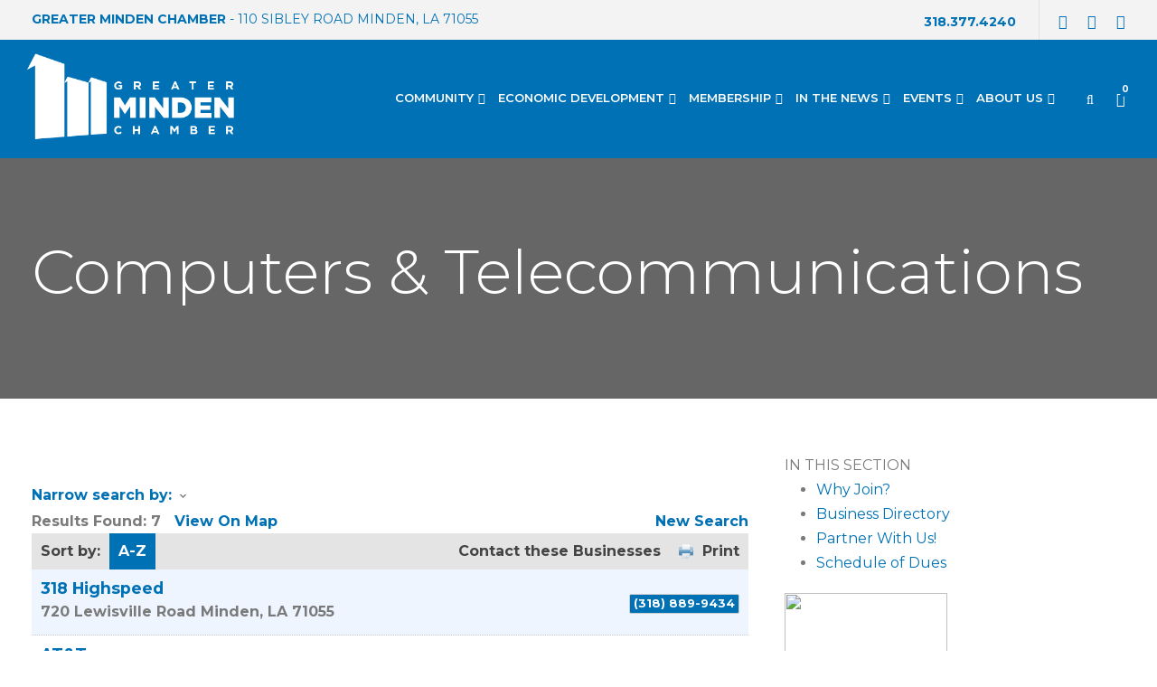

--- FILE ---
content_type: text/html; charset=utf-8
request_url: http://business.mindenchamber.com/list/ql/computers-telecommunications-6
body_size: 28087
content:

<!DOCTYPE html>
<html lang="en-US" class="no-js">
<head>
<!-- start injected HTML (CCID=1861) -->
<!-- page template: https://greatermindenchamber.com/chambermaster-template-chamber_master_heading/ -->
<title>Computers & Telecommunications QuickLink Category | Greater Minden Chamber of Commerce</title>
<base href="http://www.mindenchamber.com/" />
<meta name="keywords" content="Greater Minden Chamber of Commerce,Minden,directory,business search,member search" />
<meta name="description" content="Greater Minden Chamber of Commerce | Computers &amp; Telecommunications" />
<link href="http://business.mindenchamber.com/integration/customerdefinedcss?_=VowmGw2" rel="stylesheet" type="text/css" />
<!-- link for rss not inserted -->
<!-- end injected HTML -->

	<meta charset="UTF-8">
	<meta name="viewport" content="width=device-width, initial-scale=1">
	<link rel="profile" href="https://gmpg.org/xfn/11">
	<link rel="pingback" href="https://greatermindenchamber.com/xmlrpc.php">
	<title></title>

	<style>img:is([sizes="auto" i], [sizes^="auto," i]) { contain-intrinsic-size: 3000px 1500px }</style>
	<script>window._wca = window._wca || [];</script>
<link rel='dns-prefetch' href='//maps.google.com' />
<link rel='dns-prefetch' href='//stats.wp.com' />
<link rel='dns-prefetch' href='//fonts.googleapis.com' />
<link rel="alternate" type="application/rss+xml" title="Greater Minden Chamber &raquo; Feed" href="https://greatermindenchamber.com/feed/" />
<link rel="alternate" type="application/rss+xml" title="Greater Minden Chamber &raquo; Comments Feed" href="https://greatermindenchamber.com/comments/feed/" />
<link rel="alternate" type="text/calendar" title="Greater Minden Chamber &raquo; iCal Feed" href="https://greatermindenchamber.com/events/?ical=1" />
<script type="text/javascript">
/* <![CDATA[ */
window._wpemojiSettings = {"baseUrl":"https:\/\/s.w.org\/images\/core\/emoji\/16.0.1\/72x72\/","ext":".png","svgUrl":"https:\/\/s.w.org\/images\/core\/emoji\/16.0.1\/svg\/","svgExt":".svg","source":{"concatemoji":"https:\/\/greatermindenchamber.com\/wp-includes\/js\/wp-emoji-release.min.js?ver=6.8.3"}};
/*! This file is auto-generated */
!function(s,n){var o,i,e;function c(e){try{var t={supportTests:e,timestamp:(new Date).valueOf()};sessionStorage.setItem(o,JSON.stringify(t))}catch(e){}}function p(e,t,n){e.clearRect(0,0,e.canvas.width,e.canvas.height),e.fillText(t,0,0);var t=new Uint32Array(e.getImageData(0,0,e.canvas.width,e.canvas.height).data),a=(e.clearRect(0,0,e.canvas.width,e.canvas.height),e.fillText(n,0,0),new Uint32Array(e.getImageData(0,0,e.canvas.width,e.canvas.height).data));return t.every(function(e,t){return e===a[t]})}function u(e,t){e.clearRect(0,0,e.canvas.width,e.canvas.height),e.fillText(t,0,0);for(var n=e.getImageData(16,16,1,1),a=0;a<n.data.length;a++)if(0!==n.data[a])return!1;return!0}function f(e,t,n,a){switch(t){case"flag":return n(e,"\ud83c\udff3\ufe0f\u200d\u26a7\ufe0f","\ud83c\udff3\ufe0f\u200b\u26a7\ufe0f")?!1:!n(e,"\ud83c\udde8\ud83c\uddf6","\ud83c\udde8\u200b\ud83c\uddf6")&&!n(e,"\ud83c\udff4\udb40\udc67\udb40\udc62\udb40\udc65\udb40\udc6e\udb40\udc67\udb40\udc7f","\ud83c\udff4\u200b\udb40\udc67\u200b\udb40\udc62\u200b\udb40\udc65\u200b\udb40\udc6e\u200b\udb40\udc67\u200b\udb40\udc7f");case"emoji":return!a(e,"\ud83e\udedf")}return!1}function g(e,t,n,a){var r="undefined"!=typeof WorkerGlobalScope&&self instanceof WorkerGlobalScope?new OffscreenCanvas(300,150):s.createElement("canvas"),o=r.getContext("2d",{willReadFrequently:!0}),i=(o.textBaseline="top",o.font="600 32px Arial",{});return e.forEach(function(e){i[e]=t(o,e,n,a)}),i}function t(e){var t=s.createElement("script");t.src=e,t.defer=!0,s.head.appendChild(t)}"undefined"!=typeof Promise&&(o="wpEmojiSettingsSupports",i=["flag","emoji"],n.supports={everything:!0,everythingExceptFlag:!0},e=new Promise(function(e){s.addEventListener("DOMContentLoaded",e,{once:!0})}),new Promise(function(t){var n=function(){try{var e=JSON.parse(sessionStorage.getItem(o));if("object"==typeof e&&"number"==typeof e.timestamp&&(new Date).valueOf()<e.timestamp+604800&&"object"==typeof e.supportTests)return e.supportTests}catch(e){}return null}();if(!n){if("undefined"!=typeof Worker&&"undefined"!=typeof OffscreenCanvas&&"undefined"!=typeof URL&&URL.createObjectURL&&"undefined"!=typeof Blob)try{var e="postMessage("+g.toString()+"("+[JSON.stringify(i),f.toString(),p.toString(),u.toString()].join(",")+"));",a=new Blob([e],{type:"text/javascript"}),r=new Worker(URL.createObjectURL(a),{name:"wpTestEmojiSupports"});return void(r.onmessage=function(e){c(n=e.data),r.terminate(),t(n)})}catch(e){}c(n=g(i,f,p,u))}t(n)}).then(function(e){for(var t in e)n.supports[t]=e[t],n.supports.everything=n.supports.everything&&n.supports[t],"flag"!==t&&(n.supports.everythingExceptFlag=n.supports.everythingExceptFlag&&n.supports[t]);n.supports.everythingExceptFlag=n.supports.everythingExceptFlag&&!n.supports.flag,n.DOMReady=!1,n.readyCallback=function(){n.DOMReady=!0}}).then(function(){return e}).then(function(){var e;n.supports.everything||(n.readyCallback(),(e=n.source||{}).concatemoji?t(e.concatemoji):e.wpemoji&&e.twemoji&&(t(e.twemoji),t(e.wpemoji)))}))}((window,document),window._wpemojiSettings);
/* ]]> */
</script>
<style id='wp-emoji-styles-inline-css' type='text/css'>

	img.wp-smiley, img.emoji {
		display: inline !important;
		border: none !important;
		box-shadow: none !important;
		height: 1em !important;
		width: 1em !important;
		margin: 0 0.07em !important;
		vertical-align: -0.1em !important;
		background: none !important;
		padding: 0 !important;
	}
</style>
<link rel='stylesheet' id='wp-block-library-css' href='https://greatermindenchamber.com/wp-includes/css/dist/block-library/style.min.css?ver=6.8.3' type='text/css' media='all' />
<style id='classic-theme-styles-inline-css' type='text/css'>
/*! This file is auto-generated */
.wp-block-button__link{color:#fff;background-color:#32373c;border-radius:9999px;box-shadow:none;text-decoration:none;padding:calc(.667em + 2px) calc(1.333em + 2px);font-size:1.125em}.wp-block-file__button{background:#32373c;color:#fff;text-decoration:none}
</style>
<link rel='stylesheet' id='mediaelement-css' href='https://greatermindenchamber.com/wp-includes/js/mediaelement/mediaelementplayer-legacy.min.css?ver=4.2.17' type='text/css' media='all' />
<link rel='stylesheet' id='wp-mediaelement-css' href='https://greatermindenchamber.com/wp-includes/js/mediaelement/wp-mediaelement.min.css?ver=6.8.3' type='text/css' media='all' />
<style id='jetpack-sharing-buttons-style-inline-css' type='text/css'>
.jetpack-sharing-buttons__services-list{display:flex;flex-direction:row;flex-wrap:wrap;gap:0;list-style-type:none;margin:5px;padding:0}.jetpack-sharing-buttons__services-list.has-small-icon-size{font-size:12px}.jetpack-sharing-buttons__services-list.has-normal-icon-size{font-size:16px}.jetpack-sharing-buttons__services-list.has-large-icon-size{font-size:24px}.jetpack-sharing-buttons__services-list.has-huge-icon-size{font-size:36px}@media print{.jetpack-sharing-buttons__services-list{display:none!important}}.editor-styles-wrapper .wp-block-jetpack-sharing-buttons{gap:0;padding-inline-start:0}ul.jetpack-sharing-buttons__services-list.has-background{padding:1.25em 2.375em}
</style>
<style id='global-styles-inline-css' type='text/css'>
:root{--wp--preset--aspect-ratio--square: 1;--wp--preset--aspect-ratio--4-3: 4/3;--wp--preset--aspect-ratio--3-4: 3/4;--wp--preset--aspect-ratio--3-2: 3/2;--wp--preset--aspect-ratio--2-3: 2/3;--wp--preset--aspect-ratio--16-9: 16/9;--wp--preset--aspect-ratio--9-16: 9/16;--wp--preset--color--black: #000000;--wp--preset--color--cyan-bluish-gray: #abb8c3;--wp--preset--color--white: #ffffff;--wp--preset--color--pale-pink: #f78da7;--wp--preset--color--vivid-red: #cf2e2e;--wp--preset--color--luminous-vivid-orange: #ff6900;--wp--preset--color--luminous-vivid-amber: #fcb900;--wp--preset--color--light-green-cyan: #7bdcb5;--wp--preset--color--vivid-green-cyan: #00d084;--wp--preset--color--pale-cyan-blue: #8ed1fc;--wp--preset--color--vivid-cyan-blue: #0693e3;--wp--preset--color--vivid-purple: #9b51e0;--wp--preset--gradient--vivid-cyan-blue-to-vivid-purple: linear-gradient(135deg,rgba(6,147,227,1) 0%,rgb(155,81,224) 100%);--wp--preset--gradient--light-green-cyan-to-vivid-green-cyan: linear-gradient(135deg,rgb(122,220,180) 0%,rgb(0,208,130) 100%);--wp--preset--gradient--luminous-vivid-amber-to-luminous-vivid-orange: linear-gradient(135deg,rgba(252,185,0,1) 0%,rgba(255,105,0,1) 100%);--wp--preset--gradient--luminous-vivid-orange-to-vivid-red: linear-gradient(135deg,rgba(255,105,0,1) 0%,rgb(207,46,46) 100%);--wp--preset--gradient--very-light-gray-to-cyan-bluish-gray: linear-gradient(135deg,rgb(238,238,238) 0%,rgb(169,184,195) 100%);--wp--preset--gradient--cool-to-warm-spectrum: linear-gradient(135deg,rgb(74,234,220) 0%,rgb(151,120,209) 20%,rgb(207,42,186) 40%,rgb(238,44,130) 60%,rgb(251,105,98) 80%,rgb(254,248,76) 100%);--wp--preset--gradient--blush-light-purple: linear-gradient(135deg,rgb(255,206,236) 0%,rgb(152,150,240) 100%);--wp--preset--gradient--blush-bordeaux: linear-gradient(135deg,rgb(254,205,165) 0%,rgb(254,45,45) 50%,rgb(107,0,62) 100%);--wp--preset--gradient--luminous-dusk: linear-gradient(135deg,rgb(255,203,112) 0%,rgb(199,81,192) 50%,rgb(65,88,208) 100%);--wp--preset--gradient--pale-ocean: linear-gradient(135deg,rgb(255,245,203) 0%,rgb(182,227,212) 50%,rgb(51,167,181) 100%);--wp--preset--gradient--electric-grass: linear-gradient(135deg,rgb(202,248,128) 0%,rgb(113,206,126) 100%);--wp--preset--gradient--midnight: linear-gradient(135deg,rgb(2,3,129) 0%,rgb(40,116,252) 100%);--wp--preset--font-size--small: 13px;--wp--preset--font-size--medium: 20px;--wp--preset--font-size--large: 36px;--wp--preset--font-size--x-large: 42px;--wp--preset--spacing--20: 0.44rem;--wp--preset--spacing--30: 0.67rem;--wp--preset--spacing--40: 1rem;--wp--preset--spacing--50: 1.5rem;--wp--preset--spacing--60: 2.25rem;--wp--preset--spacing--70: 3.38rem;--wp--preset--spacing--80: 5.06rem;--wp--preset--shadow--natural: 6px 6px 9px rgba(0, 0, 0, 0.2);--wp--preset--shadow--deep: 12px 12px 50px rgba(0, 0, 0, 0.4);--wp--preset--shadow--sharp: 6px 6px 0px rgba(0, 0, 0, 0.2);--wp--preset--shadow--outlined: 6px 6px 0px -3px rgba(255, 255, 255, 1), 6px 6px rgba(0, 0, 0, 1);--wp--preset--shadow--crisp: 6px 6px 0px rgba(0, 0, 0, 1);}:where(.is-layout-flex){gap: 0.5em;}:where(.is-layout-grid){gap: 0.5em;}body .is-layout-flex{display: flex;}.is-layout-flex{flex-wrap: wrap;align-items: center;}.is-layout-flex > :is(*, div){margin: 0;}body .is-layout-grid{display: grid;}.is-layout-grid > :is(*, div){margin: 0;}:where(.wp-block-columns.is-layout-flex){gap: 2em;}:where(.wp-block-columns.is-layout-grid){gap: 2em;}:where(.wp-block-post-template.is-layout-flex){gap: 1.25em;}:where(.wp-block-post-template.is-layout-grid){gap: 1.25em;}.has-black-color{color: var(--wp--preset--color--black) !important;}.has-cyan-bluish-gray-color{color: var(--wp--preset--color--cyan-bluish-gray) !important;}.has-white-color{color: var(--wp--preset--color--white) !important;}.has-pale-pink-color{color: var(--wp--preset--color--pale-pink) !important;}.has-vivid-red-color{color: var(--wp--preset--color--vivid-red) !important;}.has-luminous-vivid-orange-color{color: var(--wp--preset--color--luminous-vivid-orange) !important;}.has-luminous-vivid-amber-color{color: var(--wp--preset--color--luminous-vivid-amber) !important;}.has-light-green-cyan-color{color: var(--wp--preset--color--light-green-cyan) !important;}.has-vivid-green-cyan-color{color: var(--wp--preset--color--vivid-green-cyan) !important;}.has-pale-cyan-blue-color{color: var(--wp--preset--color--pale-cyan-blue) !important;}.has-vivid-cyan-blue-color{color: var(--wp--preset--color--vivid-cyan-blue) !important;}.has-vivid-purple-color{color: var(--wp--preset--color--vivid-purple) !important;}.has-black-background-color{background-color: var(--wp--preset--color--black) !important;}.has-cyan-bluish-gray-background-color{background-color: var(--wp--preset--color--cyan-bluish-gray) !important;}.has-white-background-color{background-color: var(--wp--preset--color--white) !important;}.has-pale-pink-background-color{background-color: var(--wp--preset--color--pale-pink) !important;}.has-vivid-red-background-color{background-color: var(--wp--preset--color--vivid-red) !important;}.has-luminous-vivid-orange-background-color{background-color: var(--wp--preset--color--luminous-vivid-orange) !important;}.has-luminous-vivid-amber-background-color{background-color: var(--wp--preset--color--luminous-vivid-amber) !important;}.has-light-green-cyan-background-color{background-color: var(--wp--preset--color--light-green-cyan) !important;}.has-vivid-green-cyan-background-color{background-color: var(--wp--preset--color--vivid-green-cyan) !important;}.has-pale-cyan-blue-background-color{background-color: var(--wp--preset--color--pale-cyan-blue) !important;}.has-vivid-cyan-blue-background-color{background-color: var(--wp--preset--color--vivid-cyan-blue) !important;}.has-vivid-purple-background-color{background-color: var(--wp--preset--color--vivid-purple) !important;}.has-black-border-color{border-color: var(--wp--preset--color--black) !important;}.has-cyan-bluish-gray-border-color{border-color: var(--wp--preset--color--cyan-bluish-gray) !important;}.has-white-border-color{border-color: var(--wp--preset--color--white) !important;}.has-pale-pink-border-color{border-color: var(--wp--preset--color--pale-pink) !important;}.has-vivid-red-border-color{border-color: var(--wp--preset--color--vivid-red) !important;}.has-luminous-vivid-orange-border-color{border-color: var(--wp--preset--color--luminous-vivid-orange) !important;}.has-luminous-vivid-amber-border-color{border-color: var(--wp--preset--color--luminous-vivid-amber) !important;}.has-light-green-cyan-border-color{border-color: var(--wp--preset--color--light-green-cyan) !important;}.has-vivid-green-cyan-border-color{border-color: var(--wp--preset--color--vivid-green-cyan) !important;}.has-pale-cyan-blue-border-color{border-color: var(--wp--preset--color--pale-cyan-blue) !important;}.has-vivid-cyan-blue-border-color{border-color: var(--wp--preset--color--vivid-cyan-blue) !important;}.has-vivid-purple-border-color{border-color: var(--wp--preset--color--vivid-purple) !important;}.has-vivid-cyan-blue-to-vivid-purple-gradient-background{background: var(--wp--preset--gradient--vivid-cyan-blue-to-vivid-purple) !important;}.has-light-green-cyan-to-vivid-green-cyan-gradient-background{background: var(--wp--preset--gradient--light-green-cyan-to-vivid-green-cyan) !important;}.has-luminous-vivid-amber-to-luminous-vivid-orange-gradient-background{background: var(--wp--preset--gradient--luminous-vivid-amber-to-luminous-vivid-orange) !important;}.has-luminous-vivid-orange-to-vivid-red-gradient-background{background: var(--wp--preset--gradient--luminous-vivid-orange-to-vivid-red) !important;}.has-very-light-gray-to-cyan-bluish-gray-gradient-background{background: var(--wp--preset--gradient--very-light-gray-to-cyan-bluish-gray) !important;}.has-cool-to-warm-spectrum-gradient-background{background: var(--wp--preset--gradient--cool-to-warm-spectrum) !important;}.has-blush-light-purple-gradient-background{background: var(--wp--preset--gradient--blush-light-purple) !important;}.has-blush-bordeaux-gradient-background{background: var(--wp--preset--gradient--blush-bordeaux) !important;}.has-luminous-dusk-gradient-background{background: var(--wp--preset--gradient--luminous-dusk) !important;}.has-pale-ocean-gradient-background{background: var(--wp--preset--gradient--pale-ocean) !important;}.has-electric-grass-gradient-background{background: var(--wp--preset--gradient--electric-grass) !important;}.has-midnight-gradient-background{background: var(--wp--preset--gradient--midnight) !important;}.has-small-font-size{font-size: var(--wp--preset--font-size--small) !important;}.has-medium-font-size{font-size: var(--wp--preset--font-size--medium) !important;}.has-large-font-size{font-size: var(--wp--preset--font-size--large) !important;}.has-x-large-font-size{font-size: var(--wp--preset--font-size--x-large) !important;}
:where(.wp-block-post-template.is-layout-flex){gap: 1.25em;}:where(.wp-block-post-template.is-layout-grid){gap: 1.25em;}
:where(.wp-block-columns.is-layout-flex){gap: 2em;}:where(.wp-block-columns.is-layout-grid){gap: 2em;}
:root :where(.wp-block-pullquote){font-size: 1.5em;line-height: 1.6;}
</style>
<link rel='stylesheet' id='contact-form-7-css' href='https://greatermindenchamber.com/wp-content/plugins/contact-form-7/includes/css/styles.css?ver=6.1.4' type='text/css' media='all' />
<link rel='stylesheet' id='gdlr-core-google-font-css' href='https://fonts.googleapis.com/css?family=Montserrat%3A100%2C200%2C300%2Cregular%2C500%2C600%2C700%2C800%2C900%2C100italic%2C200italic%2C300italic%2Citalic%2C500italic%2C600italic%2C700italic%2C800italic%2C900italic&#038;subset=cyrillic%2Ccyrillic-ext%2Clatin%2Clatin-ext%2Cvietnamese&#038;ver=6.8.3' type='text/css' media='all' />
<link rel='stylesheet' id='font-awesome-css' href='https://greatermindenchamber.com/wp-content/plugins/goodlayers-core/plugins/fontawesome/font-awesome.css?ver=6.8.3' type='text/css' media='all' />
<link rel='stylesheet' id='elegant-font-css' href='https://greatermindenchamber.com/wp-content/plugins/goodlayers-core/plugins/elegant/elegant-font.css?ver=6.8.3' type='text/css' media='all' />
<link rel='stylesheet' id='gdlr-core-plugin-css' href='https://greatermindenchamber.com/wp-content/plugins/goodlayers-core/plugins/style.css?ver=1761582876' type='text/css' media='all' />
<link rel='stylesheet' id='gdlr-core-page-builder-css' href='https://greatermindenchamber.com/wp-content/plugins/goodlayers-core/include/css/page-builder.css?ver=6.8.3' type='text/css' media='all' />
<link rel='stylesheet' id='sr7css-css' href='//greatermindenchamber.com/wp-content/plugins/revslider/public/css/sr7.css?ver=6.7.38' type='text/css' media='all' />
<link rel='stylesheet' id='woocommerce-layout-css' href='https://greatermindenchamber.com/wp-content/plugins/woocommerce/assets/css/woocommerce-layout.css?ver=10.4.3' type='text/css' media='all' />
<style id='woocommerce-layout-inline-css' type='text/css'>

	.infinite-scroll .woocommerce-pagination {
		display: none;
	}
</style>
<link rel='stylesheet' id='woocommerce-smallscreen-css' href='https://greatermindenchamber.com/wp-content/plugins/woocommerce/assets/css/woocommerce-smallscreen.css?ver=10.4.3' type='text/css' media='only screen and (max-width: 768px)' />
<link rel='stylesheet' id='woocommerce-general-css' href='https://greatermindenchamber.com/wp-content/plugins/woocommerce/assets/css/woocommerce.css?ver=10.4.3' type='text/css' media='all' />
<style id='woocommerce-inline-inline-css' type='text/css'>
.woocommerce form .form-row .required { visibility: visible; }
</style>
<link rel='stylesheet' id='wpgmp-frontend-css' href='https://greatermindenchamber.com/wp-content/plugins/wp-google-map-plugin/assets/css/wpgmp_all_frontend.css?ver=4.9.1' type='text/css' media='all' />
<link rel='stylesheet' id='pdc318-style-core-css' href='https://greatermindenchamber.com/wp-content/themes/PDC318/css/style-core.css?ver=6.8.3' type='text/css' media='all' />
<link rel='stylesheet' id='pdc318-custom-style-css' href='https://greatermindenchamber.com/wp-content/uploads/pdc318-style-custom.css?1751920823&#038;ver=6.8.3' type='text/css' media='all' />
<script type="text/javascript" src="https://greatermindenchamber.com/wp-includes/js/jquery/jquery.min.js?ver=3.7.1" id="jquery-core-js"></script>
<script type="text/javascript" src="https://greatermindenchamber.com/wp-includes/js/jquery/jquery-migrate.min.js?ver=3.4.1" id="jquery-migrate-js"></script>
<script type="text/javascript" data-jetpack-boost="ignore" src="//greatermindenchamber.com/wp-content/plugins/revslider/public/js/libs/tptools.js?ver=6.7.38" id="tp-tools-js" async="async" data-wp-strategy="async"></script>
<script type="text/javascript" data-jetpack-boost="ignore" src="//greatermindenchamber.com/wp-content/plugins/revslider/public/js/sr7.js?ver=6.7.38" id="sr7-js" async="async" data-wp-strategy="async"></script>
<script type="text/javascript" src="https://greatermindenchamber.com/wp-content/plugins/woocommerce/assets/js/jquery-blockui/jquery.blockUI.min.js?ver=2.7.0-wc.10.4.3" id="wc-jquery-blockui-js" data-wp-strategy="defer"></script>
<script type="text/javascript" id="wc-add-to-cart-js-extra">
/* <![CDATA[ */
var wc_add_to_cart_params = {"ajax_url":"\/wp-admin\/admin-ajax.php","wc_ajax_url":"\/?wc-ajax=%%endpoint%%","i18n_view_cart":"View cart","cart_url":"https:\/\/greatermindenchamber.com\/cart\/","is_cart":"","cart_redirect_after_add":"no"};
/* ]]> */
</script>
<script type="text/javascript" src="https://greatermindenchamber.com/wp-content/plugins/woocommerce/assets/js/frontend/add-to-cart.min.js?ver=10.4.3" id="wc-add-to-cart-js" defer="defer" data-wp-strategy="defer"></script>
<script type="text/javascript" src="https://greatermindenchamber.com/wp-content/plugins/woocommerce/assets/js/js-cookie/js.cookie.min.js?ver=2.1.4-wc.10.4.3" id="wc-js-cookie-js" data-wp-strategy="defer"></script>
<script type="text/javascript" id="woocommerce-js-extra">
/* <![CDATA[ */
var woocommerce_params = {"ajax_url":"\/wp-admin\/admin-ajax.php","wc_ajax_url":"\/?wc-ajax=%%endpoint%%","i18n_password_show":"Show password","i18n_password_hide":"Hide password"};
/* ]]> */
</script>
<script type="text/javascript" src="https://greatermindenchamber.com/wp-content/plugins/woocommerce/assets/js/frontend/woocommerce.min.js?ver=10.4.3" id="woocommerce-js" data-wp-strategy="defer"></script>
<!--[if lt IE 9]>
<script type="text/javascript" src="https://greatermindenchamber.com/wp-content/themes/PDC318/js/html5.js?ver=6.8.3" id="pdc318-html5js-js"></script>
<![endif]-->
<script type="text/javascript" src="https://stats.wp.com/s-202604.js" id="woocommerce-analytics-js" defer="defer" data-wp-strategy="defer"></script>
<script type="text/javascript" id="wc_additional_fees_script-js-extra">
/* <![CDATA[ */
var add_fee_vars = {"add_fee_ajaxurl":"https:\/\/greatermindenchamber.com\/wp-admin\/admin-ajax.php","add_fee_nonce":"9627dfe99a","alert_ajax_error":"An internal server error occured in processing a request. Please try again or contact us. Thank you. "};
/* ]]> */
</script>
<script type="text/javascript" src="https://greatermindenchamber.com/wp-content/plugins/woocommerce-additional-fees/js/wc_additional_fees.js?ver=6.8.3" id="wc_additional_fees_script-js"></script>
<link rel="alternate" title="JSON" type="application/json" href="https://greatermindenchamber.com/wp-json/wp/v2/pages/13880" /><link rel="EditURI" type="application/rsd+xml" title="RSD" href="https://greatermindenchamber.com/xmlrpc.php?rsd" />
<link rel="canonical" href="http://business.greatermindenchamber.com/list/ql/computers-telecommunications-6" />
<link rel='shortlink' href='https://greatermindenchamber.com/?p=13880' />


<meta name="tec-api-version" content="v1"><meta name="tec-api-origin" content="https://greatermindenchamber.com"><link rel="alternate" href="https://greatermindenchamber.com/wp-json/tribe/events/v1/" />	<style>img#wpstats{display:none}</style>
			<noscript><style>.woocommerce-product-gallery{ opacity: 1 !important; }</style></noscript>
	<link rel="preconnect" href="https://fonts.googleapis.com">
<link rel="preconnect" href="https://fonts.gstatic.com/" crossorigin>
<meta name="generator" content="Powered by Slider Revolution 6.7.38 - responsive, Mobile-Friendly Slider Plugin for WordPress with comfortable drag and drop interface." />
<script data-jetpack-boost="ignore">
	window._tpt			??= {};
	window.SR7			??= {};
	_tpt.R				??= {};
	_tpt.R.fonts		??= {};
	_tpt.R.fonts.customFonts??= {};
	SR7.devMode			=  false;
	SR7.F 				??= {};
	SR7.G				??= {};
	SR7.LIB				??= {};
	SR7.E				??= {};
	SR7.E.gAddons		??= {};
	SR7.E.php 			??= {};
	SR7.E.nonce			= 'd47e8fd359';
	SR7.E.ajaxurl		= 'https://greatermindenchamber.com/wp-admin/admin-ajax.php';
	SR7.E.resturl		= 'https://greatermindenchamber.com/wp-json/';
	SR7.E.slug_path		= 'revslider/revslider.php';
	SR7.E.slug			= 'revslider';
	SR7.E.plugin_url	= 'https://greatermindenchamber.com/wp-content/plugins/revslider/';
	SR7.E.wp_plugin_url = 'https://greatermindenchamber.com/wp-content/plugins/';
	SR7.E.revision		= '6.7.38';
	SR7.E.fontBaseUrl	= '';
	SR7.G.breakPoints 	= [1240,1024,778,480];
	SR7.G.fSUVW 		= false;
	SR7.E.modules 		= ['module','page','slide','layer','draw','animate','srtools','canvas','defaults','carousel','navigation','media','modifiers','migration'];
	SR7.E.libs 			= ['WEBGL'];
	SR7.E.css 			= ['csslp','cssbtns','cssfilters','cssnav','cssmedia'];
	SR7.E.resources		= {};
	SR7.E.ytnc			= false;
	SR7.JSON			??= {};
/*! Slider Revolution 7.0 - Page Processor */
!function(){"use strict";window.SR7??={},window._tpt??={},SR7.version="Slider Revolution 6.7.16",_tpt.getMobileZoom=()=>_tpt.is_mobile?document.documentElement.clientWidth/window.innerWidth:1,_tpt.getWinDim=function(t){_tpt.screenHeightWithUrlBar??=window.innerHeight;let e=SR7.F?.modal?.visible&&SR7.M[SR7.F.module.getIdByAlias(SR7.F.modal.requested)];_tpt.scrollBar=window.innerWidth!==document.documentElement.clientWidth||e&&window.innerWidth!==e.c.module.clientWidth,_tpt.winW=_tpt.getMobileZoom()*window.innerWidth-(_tpt.scrollBar||"prepare"==t?_tpt.scrollBarW??_tpt.mesureScrollBar():0),_tpt.winH=_tpt.getMobileZoom()*window.innerHeight,_tpt.winWAll=document.documentElement.clientWidth},_tpt.getResponsiveLevel=function(t,e){return SR7.G.fSUVW?_tpt.closestGE(t,window.innerWidth):_tpt.closestGE(t,_tpt.winWAll)},_tpt.mesureScrollBar=function(){let t=document.createElement("div");return t.className="RSscrollbar-measure",t.style.width="100px",t.style.height="100px",t.style.overflow="scroll",t.style.position="absolute",t.style.top="-9999px",document.body.appendChild(t),_tpt.scrollBarW=t.offsetWidth-t.clientWidth,document.body.removeChild(t),_tpt.scrollBarW},_tpt.loadCSS=async function(t,e,s){return s?_tpt.R.fonts.required[e].status=1:(_tpt.R[e]??={},_tpt.R[e].status=1),new Promise(((i,n)=>{if(_tpt.isStylesheetLoaded(t))s?_tpt.R.fonts.required[e].status=2:_tpt.R[e].status=2,i();else{const o=document.createElement("link");o.rel="stylesheet";let l="text",r="css";o["type"]=l+"/"+r,o.href=t,o.onload=()=>{s?_tpt.R.fonts.required[e].status=2:_tpt.R[e].status=2,i()},o.onerror=()=>{s?_tpt.R.fonts.required[e].status=3:_tpt.R[e].status=3,n(new Error(`Failed to load CSS: ${t}`))},document.head.appendChild(o)}}))},_tpt.addContainer=function(t){const{tag:e="div",id:s,class:i,datas:n,textContent:o,iHTML:l}=t,r=document.createElement(e);if(s&&""!==s&&(r.id=s),i&&""!==i&&(r.className=i),n)for(const[t,e]of Object.entries(n))"style"==t?r.style.cssText=e:r.setAttribute(`data-${t}`,e);return o&&(r.textContent=o),l&&(r.innerHTML=l),r},_tpt.collector=function(){return{fragment:new DocumentFragment,add(t){var e=_tpt.addContainer(t);return this.fragment.appendChild(e),e},append(t){t.appendChild(this.fragment)}}},_tpt.isStylesheetLoaded=function(t){let e=t.split("?")[0];return Array.from(document.querySelectorAll('link[rel="stylesheet"], link[rel="preload"]')).some((t=>t.href.split("?")[0]===e))},_tpt.preloader={requests:new Map,preloaderTemplates:new Map,show:function(t,e){if(!e||!t)return;const{type:s,color:i}=e;if(s<0||"off"==s)return;const n=`preloader_${s}`;let o=this.preloaderTemplates.get(n);o||(o=this.build(s,i),this.preloaderTemplates.set(n,o)),this.requests.has(t)||this.requests.set(t,{count:0});const l=this.requests.get(t);clearTimeout(l.timer),l.count++,1===l.count&&(l.timer=setTimeout((()=>{l.preloaderClone=o.cloneNode(!0),l.anim&&l.anim.kill(),void 0!==_tpt.gsap?l.anim=_tpt.gsap.fromTo(l.preloaderClone,1,{opacity:0},{opacity:1}):l.preloaderClone.classList.add("sr7-fade-in"),t.appendChild(l.preloaderClone)}),150))},hide:function(t){if(!this.requests.has(t))return;const e=this.requests.get(t);e.count--,e.count<0&&(e.count=0),e.anim&&e.anim.kill(),0===e.count&&(clearTimeout(e.timer),e.preloaderClone&&(e.preloaderClone.classList.remove("sr7-fade-in"),e.anim=_tpt.gsap.to(e.preloaderClone,.3,{opacity:0,onComplete:function(){e.preloaderClone.remove()}})))},state:function(t){if(!this.requests.has(t))return!1;return this.requests.get(t).count>0},build:(t,e="#ffffff",s="")=>{if(t<0||"off"===t)return null;const i=parseInt(t);if(t="prlt"+i,isNaN(i))return null;if(_tpt.loadCSS(SR7.E.plugin_url+"public/css/preloaders/t"+i+".css","preloader_"+t),isNaN(i)||i<6){const n=`background-color:${e}`,o=1===i||2==i?n:"",l=3===i||4==i?n:"",r=_tpt.collector();["dot1","dot2","bounce1","bounce2","bounce3"].forEach((t=>r.add({tag:"div",class:t,datas:{style:l}})));const d=_tpt.addContainer({tag:"sr7-prl",class:`${t} ${s}`,datas:{style:o}});return r.append(d),d}{let n={};if(7===i){let t;e.startsWith("#")?(t=e.replace("#",""),t=`rgba(${parseInt(t.substring(0,2),16)}, ${parseInt(t.substring(2,4),16)}, ${parseInt(t.substring(4,6),16)}, `):e.startsWith("rgb")&&(t=e.slice(e.indexOf("(")+1,e.lastIndexOf(")")).split(",").map((t=>t.trim())),t=`rgba(${t[0]}, ${t[1]}, ${t[2]}, `),t&&(n.style=`border-top-color: ${t}0.65); border-bottom-color: ${t}0.15); border-left-color: ${t}0.65); border-right-color: ${t}0.15)`)}else 12===i&&(n.style=`background:${e}`);const o=[10,0,4,2,5,9,0,4,4,2][i-6],l=_tpt.collector(),r=l.add({tag:"div",class:"sr7-prl-inner",datas:n});Array.from({length:o}).forEach((()=>r.appendChild(l.add({tag:"span",datas:{style:`background:${e}`}}))));const d=_tpt.addContainer({tag:"sr7-prl",class:`${t} ${s}`});return l.append(d),d}}},SR7.preLoader={show:(t,e)=>{"off"!==(SR7.M[t]?.settings?.pLoader?.type??"off")&&_tpt.preloader.show(e||SR7.M[t].c.module,SR7.M[t]?.settings?.pLoader??{color:"#fff",type:10})},hide:(t,e)=>{"off"!==(SR7.M[t]?.settings?.pLoader?.type??"off")&&_tpt.preloader.hide(e||SR7.M[t].c.module)},state:(t,e)=>_tpt.preloader.state(e||SR7.M[t].c.module)},_tpt.prepareModuleHeight=function(t){window.SR7.M??={},window.SR7.M[t.id]??={},"ignore"==t.googleFont&&(SR7.E.ignoreGoogleFont=!0);let e=window.SR7.M[t.id];if(null==_tpt.scrollBarW&&_tpt.mesureScrollBar(),e.c??={},e.states??={},e.settings??={},e.settings.size??={},t.fixed&&(e.settings.fixed=!0),e.c.module=document.querySelector("sr7-module#"+t.id),e.c.adjuster=e.c.module.getElementsByTagName("sr7-adjuster")[0],e.c.content=e.c.module.getElementsByTagName("sr7-content")[0],"carousel"==t.type&&(e.c.carousel=e.c.content.getElementsByTagName("sr7-carousel")[0]),null==e.c.module||null==e.c.module)return;t.plType&&t.plColor&&(e.settings.pLoader={type:t.plType,color:t.plColor}),void 0===t.plType||"off"===t.plType||SR7.preLoader.state(t.id)&&SR7.preLoader.state(t.id,e.c.module)||SR7.preLoader.show(t.id,e.c.module),_tpt.winW||_tpt.getWinDim("prepare"),_tpt.getWinDim();let s=""+e.c.module.dataset?.modal;"modal"==s||"true"==s||"undefined"!==s&&"false"!==s||(e.settings.size.fullWidth=t.size.fullWidth,e.LEV??=_tpt.getResponsiveLevel(window.SR7.G.breakPoints,t.id),t.vpt=_tpt.fillArray(t.vpt,5),e.settings.vPort=t.vpt[e.LEV],void 0!==t.el&&"720"==t.el[4]&&t.gh[4]!==t.el[4]&&"960"==t.el[3]&&t.gh[3]!==t.el[3]&&"768"==t.el[2]&&t.gh[2]!==t.el[2]&&delete t.el,e.settings.size.height=null==t.el||null==t.el[e.LEV]||0==t.el[e.LEV]||"auto"==t.el[e.LEV]?_tpt.fillArray(t.gh,5,-1):_tpt.fillArray(t.el,5,-1),e.settings.size.width=_tpt.fillArray(t.gw,5,-1),e.settings.size.minHeight=_tpt.fillArray(t.mh??[0],5,-1),e.cacheSize={fullWidth:e.settings.size?.fullWidth,fullHeight:e.settings.size?.fullHeight},void 0!==t.off&&(t.off?.t&&(e.settings.size.m??={})&&(e.settings.size.m.t=t.off.t),t.off?.b&&(e.settings.size.m??={})&&(e.settings.size.m.b=t.off.b),t.off?.l&&(e.settings.size.p??={})&&(e.settings.size.p.l=t.off.l),t.off?.r&&(e.settings.size.p??={})&&(e.settings.size.p.r=t.off.r),e.offsetPrepared=!0),_tpt.updatePMHeight(t.id,t,!0))},_tpt.updatePMHeight=(t,e,s)=>{let i=SR7.M[t];var n=i.settings.size.fullWidth?_tpt.winW:i.c.module.parentNode.offsetWidth;n=0===n||isNaN(n)?_tpt.winW:n;let o=i.settings.size.width[i.LEV]||i.settings.size.width[i.LEV++]||i.settings.size.width[i.LEV--]||n,l=i.settings.size.height[i.LEV]||i.settings.size.height[i.LEV++]||i.settings.size.height[i.LEV--]||0,r=i.settings.size.minHeight[i.LEV]||i.settings.size.minHeight[i.LEV++]||i.settings.size.minHeight[i.LEV--]||0;if(l="auto"==l?0:l,l=parseInt(l),"carousel"!==e.type&&(n-=parseInt(e.onw??0)||0),i.MP=!i.settings.size.fullWidth&&n<o||_tpt.winW<o?Math.min(1,n/o):1,e.size.fullScreen||e.size.fullHeight){let t=parseInt(e.fho)||0,s=(""+e.fho).indexOf("%")>-1;e.newh=_tpt.winH-(s?_tpt.winH*t/100:t)}else e.newh=i.MP*Math.max(l,r);if(e.newh+=(parseInt(e.onh??0)||0)+(parseInt(e.carousel?.pt)||0)+(parseInt(e.carousel?.pb)||0),void 0!==e.slideduration&&(e.newh=Math.max(e.newh,parseInt(e.slideduration)/3)),e.shdw&&_tpt.buildShadow(e.id,e),i.c.adjuster.style.height=e.newh+"px",i.c.module.style.height=e.newh+"px",i.c.content.style.height=e.newh+"px",i.states.heightPrepared=!0,i.dims??={},i.dims.moduleRect=i.c.module.getBoundingClientRect(),i.c.content.style.left="-"+i.dims.moduleRect.left+"px",!i.settings.size.fullWidth)return s&&requestAnimationFrame((()=>{n!==i.c.module.parentNode.offsetWidth&&_tpt.updatePMHeight(e.id,e)})),void _tpt.bgStyle(e.id,e,window.innerWidth==_tpt.winW,!0);_tpt.bgStyle(e.id,e,window.innerWidth==_tpt.winW,!0),requestAnimationFrame((function(){s&&requestAnimationFrame((()=>{n!==i.c.module.parentNode.offsetWidth&&_tpt.updatePMHeight(e.id,e)}))})),i.earlyResizerFunction||(i.earlyResizerFunction=function(){requestAnimationFrame((function(){_tpt.getWinDim(),_tpt.moduleDefaults(e.id,e),_tpt.updateSlideBg(t,!0)}))},window.addEventListener("resize",i.earlyResizerFunction))},_tpt.buildShadow=function(t,e){let s=SR7.M[t];null==s.c.shadow&&(s.c.shadow=document.createElement("sr7-module-shadow"),s.c.shadow.classList.add("sr7-shdw-"+e.shdw),s.c.content.appendChild(s.c.shadow))},_tpt.bgStyle=async(t,e,s,i,n)=>{const o=SR7.M[t];if((e=e??o.settings).fixed&&!o.c.module.classList.contains("sr7-top-fixed")&&(o.c.module.classList.add("sr7-top-fixed"),o.c.module.style.position="fixed",o.c.module.style.width="100%",o.c.module.style.top="0px",o.c.module.style.left="0px",o.c.module.style.pointerEvents="none",o.c.module.style.zIndex=5e3,o.c.content.style.pointerEvents="none"),null==o.c.bgcanvas){let t=document.createElement("sr7-module-bg"),l=!1;if("string"==typeof e?.bg?.color&&e?.bg?.color.includes("{"))if(_tpt.gradient&&_tpt.gsap)e.bg.color=_tpt.gradient.convert(e.bg.color);else try{let t=JSON.parse(e.bg.color);(t?.orig||t?.string)&&(e.bg.color=JSON.parse(e.bg.color))}catch(t){return}let r="string"==typeof e?.bg?.color?e?.bg?.color||"transparent":e?.bg?.color?.string??e?.bg?.color?.orig??e?.bg?.color?.color??"transparent";if(t.style["background"+(String(r).includes("grad")?"":"Color")]=r,("transparent"!==r||n)&&(l=!0),o.offsetPrepared&&(t.style.visibility="hidden"),e?.bg?.image?.src&&(t.style.backgroundImage=`url(${e?.bg?.image.src})`,t.style.backgroundSize=""==(e.bg.image?.size??"")?"cover":e.bg.image.size,t.style.backgroundPosition=e.bg.image.position,t.style.backgroundRepeat=""==e.bg.image.repeat||null==e.bg.image.repeat?"no-repeat":e.bg.image.repeat,l=!0),!l)return;o.c.bgcanvas=t,e.size.fullWidth?t.style.width=_tpt.winW-(s&&_tpt.winH<document.body.offsetHeight?_tpt.scrollBarW:0)+"px":i&&(t.style.width=o.c.module.offsetWidth+"px"),e.sbt?.use?o.c.content.appendChild(o.c.bgcanvas):o.c.module.appendChild(o.c.bgcanvas)}o.c.bgcanvas.style.height=void 0!==e.newh?e.newh+"px":("carousel"==e.type?o.dims.module.h:o.dims.content.h)+"px",o.c.bgcanvas.style.left=!s&&e.sbt?.use||o.c.bgcanvas.closest("SR7-CONTENT")?"0px":"-"+(o?.dims?.moduleRect?.left??0)+"px"},_tpt.updateSlideBg=function(t,e){const s=SR7.M[t];let i=s.settings;s?.c?.bgcanvas&&(i.size.fullWidth?s.c.bgcanvas.style.width=_tpt.winW-(e&&_tpt.winH<document.body.offsetHeight?_tpt.scrollBarW:0)+"px":preparing&&(s.c.bgcanvas.style.width=s.c.module.offsetWidth+"px"))},_tpt.moduleDefaults=(t,e)=>{let s=SR7.M[t];null!=s&&null!=s.c&&null!=s.c.module&&(s.dims??={},s.dims.moduleRect=s.c.module.getBoundingClientRect(),s.c.content.style.left="-"+s.dims.moduleRect.left+"px",s.c.content.style.width=_tpt.winW-_tpt.scrollBarW+"px","carousel"==e.type&&(s.c.module.style.overflow="visible"),_tpt.bgStyle(t,e,window.innerWidth==_tpt.winW))},_tpt.getOffset=t=>{var e=t.getBoundingClientRect(),s=window.pageXOffset||document.documentElement.scrollLeft,i=window.pageYOffset||document.documentElement.scrollTop;return{top:e.top+i,left:e.left+s}},_tpt.fillArray=function(t,e){let s,i;t=Array.isArray(t)?t:[t];let n=Array(e),o=t.length;for(i=0;i<t.length;i++)n[i+(e-o)]=t[i],null==s&&"#"!==t[i]&&(s=t[i]);for(let t=0;t<e;t++)void 0!==n[t]&&"#"!=n[t]||(n[t]=s),s=n[t];return n},_tpt.closestGE=function(t,e){let s=Number.MAX_VALUE,i=-1;for(let n=0;n<t.length;n++)t[n]-1>=e&&t[n]-1-e<s&&(s=t[n]-1-e,i=n);return++i}}();</script>
    <script type="text/javascript" src="http://code.jquery.com/jquery-3.7.1.min.js"></script>
    <script type="text/javascript" src="http://code.jquery.com/ui/1.13.2/jquery-ui.min.js"></script>
    <script type="text/javascript" src="http://ajax.aspnetcdn.com/ajax/globalize/0.1.1/globalize.min.js"></script>
    <script type="text/javascript" src="http://ajax.aspnetcdn.com/ajax/globalize/0.1.1/cultures/globalize.culture.en-US.js"></script>
    <script type="text/javascript">
        var MNI = MNI || {};
        MNI.CurrentCulture = 'en-US';
        MNI.CultureDateFormat = 'M/d/yyyy';
        MNI.BaseUrl = 'http://business.mindenchamber.com';
        MNI.jQuery = jQuery.noConflict(true);
        MNI.Page = {
            Domain: 'business.mindenchamber.com',
            Context: 212,
            Category: 6,
            Member: null,
            MemberPagePopup: true
        };
    </script>


    <script src="https://www.google.com/recaptcha/enterprise.js?render=6LfI_T8rAAAAAMkWHrLP_GfSf3tLy9tKa839wcWa" async defer></script>
    <script>

        const SITE_KEY = '6LfI_T8rAAAAAMkWHrLP_GfSf3tLy9tKa839wcWa';

        // Repeatedly check if grecaptcha has been loaded, and call the callback once it's available
        function waitForGrecaptcha(callback, retries = 10, interval = 1000) {
            if (typeof grecaptcha !== 'undefined' && grecaptcha.enterprise.execute) {
                callback();
            } else if (retries > 0) { 
                setTimeout(() => {
                    waitForGrecaptcha(callback, retries - 1, interval);
                }, interval);
            } else {
                console.error("grecaptcha is not available after multiple attempts");
            }
        }

        // Generates a reCAPTCHA v3 token using grecaptcha.enterprise and injects it into the given form.
        // If the token input doesn't exist, it creates one. Then it executes the callback with the token.
        function setReCaptchaToken(formElement, callback, action = 'submit') {
            grecaptcha.enterprise.ready(function () {
                grecaptcha.enterprise.execute(SITE_KEY, { action: action }).then(function (token) {

                    MNI.jQuery(function ($) {
                        let input = $(formElement).find("input[name='g-recaptcha-v3']");

                        if (input.length === 0) {
                            input = $('<input>', {
                                type: 'hidden',
                                name: 'g-recaptcha-v3',
                                value: token
                            });
                            $(formElement).append(input);
                        }
                        else
                            $(input).val(token);

                        if (typeof callback === 'function') callback(token);
                    })

                });
            });
        }

    </script>




<script src="http://business.mindenchamber.com/Content/bundles/MNI?v=34V3-w6z5bLW9Yl7pjO3C5tja0TdKeHFrpRQ0eCPbz81"></script>
    <link rel="stylesheet" href="http://code.jquery.com/ui/1.13.2/themes/base/jquery-ui.css" type="text/css" media="all" />

    <script type="text/javascript">
        MNI.Page.MemberFilter = 'list';
        MNI.jQuery(function ($) {
            MNI.Plugins.AutoComplete.Init('#mn-search-keyword :input', { path: '/list/find', params: { qlid: 6 } });
            MNI.Plugins.AutoComplete.Init('#mn-search-geoip input', { path: '/list/find-geographic' });
                
                $('#mn-directory-contactall').click(function() {
                    $('#mn-directory-contactform').submit();
                });
                
        });
    </script>
    <script type="text/javascript" src="https://maps.googleapis.com/maps/api/js?v=3&key=AIzaSyAACLyaFddZFsbbsMCsSY4lq7g6N4ycArE"></script>
</head>

<body class="wp-singular page-template-default page page-id-13880 wp-theme-PDC318 theme-PDC318 gdlr-core-body woocommerce-no-js tribe-no-js page-template-pdc318 pdc318-body pdc318-body-front pdc318-full  pdc318-with-sticky-navigation gdlr-core-link-to-lightbox">
<div class="pdc318-mobile-header-wrap" ><div class="pdc318-mobile-header pdc318-header-background pdc318-style-slide" id="pdc318-mobile-header" ><div class="pdc318-mobile-header-container pdc318-container" ><div class="pdc318-logo  pdc318-item-pdlr"><div class="pdc318-logo-inner"><a href="https://greatermindenchamber.com/" ><img src="https://greatermindenchamber.com/wp-content/uploads/2017/08/logo.png" alt="" width="200" height="79" title="logo" /></a></div></div><div class="pdc318-mobile-menu-right" ><div class="pdc318-main-menu-search" id="pdc318-mobile-top-search" ><i class="fa fa-search" ></i></div><div class="pdc318-top-search-wrap" >
	<div class="pdc318-top-search-close" ></div>

	<div class="pdc318-top-search-row" >
		<div class="pdc318-top-search-cell" >
			<form role="search" method="get" class="search-form" action="https://greatermindenchamber.com/">
	<input type="text" class="search-field pdc318-title-font" placeholder="Search..." value="" name="s">
	<div class="pdc318-top-search-submit"><i class="fa fa-search" ></i></div>
	<input type="submit" class="search-submit" value="Search">
	<div class="pdc318-top-search-close"><i class="icon_close" ></i></div>
</form>
		</div>
	</div>

</div>
<div class="pdc318-main-menu-cart" id="pdc318-mobile-menu-cart" ><i class="fa fa-shopping-cart" ></i><span class="pdc318-top-cart-count">0</span><div class="pdc318-top-cart-hover-area" ></div><div class="pdc318-top-cart-content-wrap" ><div class="pdc318-top-cart-content" ><div class="pdc318-top-cart-count-wrap" ><span class="head">Items :  </span><span class="pdc318-top-cart-count">0</span></div><div class="pdc318-top-cart-amount-wrap" ><span class="head">Subtotal : </span><span class="pdc318-top-cart-amount"><span class="woocommerce-Price-amount amount"><bdi><span class="woocommerce-Price-currencySymbol">&#36;</span>0.00</bdi></span></span></div><a class="pdc318-top-cart-button" href="https://greatermindenchamber.com/cart/" >View Cart</a><a class="pdc318-top-cart-checkout-button" href="https://greatermindenchamber.com/checkout/" >Check Out</a></div></div></div><div class="pdc318-mobile-menu" ><a class="pdc318-mm-menu-button pdc318-mobile-menu-button pdc318-mobile-button-hamburger" href="#pdc318-mobile-menu" ><span></span></a><div class="pdc318-mm-menu-wrap pdc318-navigation-font" id="pdc318-mobile-menu" data-slide="right" ><ul id="menu-mainnav" class="m-menu"><li class="menu-item menu-item-type-post_type menu-item-object-page menu-item-has-children menu-item-58"><a href="https://greatermindenchamber.com/community/">Community</a>
<ul class="sub-menu">
	<li class="menu-item menu-item-type-post_type menu-item-object-page menu-item-18482"><a href="https://greatermindenchamber.com/?page_id=18479">2025 Diamond Youth Softball Louisiana State Tournament</a></li>
	<li class="menu-item menu-item-type-post_type menu-item-object-page menu-item-12004"><a href="https://greatermindenchamber.com/2022communityguide/">2024-25 Business Directory &#038; Community Guide</a></li>
	<li class="menu-item menu-item-type-post_type menu-item-object-page menu-item-10289"><a href="https://greatermindenchamber.com/leadershipwebster/">Leadership Webster</a></li>
	<li class="menu-item menu-item-type-post_type menu-item-object-page menu-item-10512"><a href="https://greatermindenchamber.com/community/education/">Education</a></li>
	<li class="menu-item menu-item-type-post_type menu-item-object-page menu-item-11046"><a href="https://greatermindenchamber.com/?page_id=9030">Election Info</a></li>
</ul>
</li>
<li class="menu-item menu-item-type-post_type menu-item-object-page menu-item-has-children menu-item-59"><a href="https://greatermindenchamber.com/economic-development/">Economic Development</a>
<ul class="sub-menu">
	<li class="menu-item menu-item-type-post_type menu-item-object-page menu-item-558"><a href="https://greatermindenchamber.com/economic-development/north-louisiana-economic-partnership/">North Louisiana Economic Partnership</a></li>
	<li class="menu-item menu-item-type-custom menu-item-object-custom menu-item-10509"><a href="https://nwlaptac.org">Northwest LA PTAC</a></li>
	<li class="menu-item menu-item-type-post_type menu-item-object-page menu-item-557"><a href="https://greatermindenchamber.com/economic-development/alliance-northwest/">Alliance Northwest</a></li>
	<li class="menu-item menu-item-type-post_type menu-item-object-page menu-item-556"><a href="https://greatermindenchamber.com/economic-development/minden-demographics-reports/">Minden Demographics Reports</a></li>
	<li class="menu-item menu-item-type-post_type menu-item-object-page menu-item-555"><a href="https://greatermindenchamber.com/economic-development/incentives/">Incentives</a></li>
	<li class="menu-item menu-item-type-post_type menu-item-object-page menu-item-554"><a href="https://greatermindenchamber.com/economic-development/sites-and-buildings/">Sites and Buildings</a></li>
	<li class="menu-item menu-item-type-custom menu-item-object-custom menu-item-10381"><a href="https://digital.com/veterans-business/">Veteran Business Guide</a></li>
	<li class="menu-item menu-item-type-post_type menu-item-object-page menu-item-553"><a href="https://greatermindenchamber.com/economic-development/workforce-development/">Workforce Development</a></li>
</ul>
</li>
<li class="menu-item menu-item-type-post_type menu-item-object-page menu-item-has-children menu-item-446"><a href="https://greatermindenchamber.com/partnership/why-join/">Membership</a>
<ul class="sub-menu">
	<li class="menu-item menu-item-type-post_type menu-item-object-page menu-item-459"><a href="https://greatermindenchamber.com/partnership/why-join/">Why Join?</a></li>
	<li class="menu-item menu-item-type-custom menu-item-object-custom menu-item-13889"><a href="https://business.greatermindenchamber.com/list">Business Directory</a></li>
	<li class="menu-item menu-item-type-post_type menu-item-object-page menu-item-447"><a href="https://greatermindenchamber.com/partnership/become-a-member/">Partner With Us!</a></li>
	<li class="menu-item menu-item-type-post_type menu-item-object-page menu-item-516"><a href="https://greatermindenchamber.com/partnership/schedule-of-dues/">Schedule of Dues</a></li>
	<li class="menu-item menu-item-type-post_type menu-item-object-page menu-item-12029"><a href="https://greatermindenchamber.com/food-truck-association/">Food Truck Association</a></li>
</ul>
</li>
<li class="menu-item menu-item-type-post_type menu-item-object-page menu-item-has-children menu-item-61"><a href="https://greatermindenchamber.com/in-the-news/">In The News</a>
<ul class="sub-menu">
	<li class="menu-item menu-item-type-post_type menu-item-object-page menu-item-10206"><a href="https://greatermindenchamber.com/in-the-news/tuesday-touchpoint-enewsletter/">Tuesday Touchpoint eNewsletter</a></li>
	<li class="menu-item menu-item-type-post_type menu-item-object-page menu-item-8961"><a href="https://greatermindenchamber.com/in-the-news/business-articles/">Business Articles</a></li>
	<li class="menu-item menu-item-type-post_type menu-item-object-page menu-item-8547"><a href="https://greatermindenchamber.com/in-the-news/sba-cares-act-information/">SBA/CARES act information</a></li>
</ul>
</li>
<li class="menu-item menu-item-type-custom menu-item-object-custom menu-item-has-children menu-item-62"><a href="https://greatermindenchamber.com/events/">Events</a>
<ul class="sub-menu">
	<li class="menu-item menu-item-type-custom menu-item-object-custom menu-item-720"><a href="https://greatermindenchamber.com/events/">Community Calendar</a></li>
	<li class="menu-item menu-item-type-custom menu-item-object-custom menu-item-714"><a href="https://greatermindenchamber.com/events/community/add">Add Your Event</a></li>
	<li class="menu-item menu-item-type-post_type menu-item-object-page menu-item-17115"><a href="https://greatermindenchamber.com/leading-legacies-a-women-in-business-event/">Leading Legacies: A Women In Business Event</a></li>
	<li class="menu-item menu-item-type-post_type menu-item-object-page menu-item-11803"><a href="https://greatermindenchamber.com/careerexpo/">2025 Job Fair and Resource Expo</a></li>
	<li class="menu-item menu-item-type-post_type menu-item-object-page menu-item-12100"><a href="https://greatermindenchamber.com/duckderby/">7th Annual Duck Derby Extravaganza</a></li>
	<li class="menu-item menu-item-type-post_type menu-item-object-page menu-item-12818"><a href="https://greatermindenchamber.com/christmas-in-minden/">Christmas in Minden</a></li>
	<li class="menu-item menu-item-type-post_type menu-item-object-page menu-item-10238"><a href="https://greatermindenchamber.com/chamber-connect/">Chamber Connect</a></li>
	<li class="menu-item menu-item-type-post_type menu-item-object-page menu-item-has-children menu-item-11625"><a href="https://greatermindenchamber.com/awardsgala/">84th Annual Awards Gala</a>
	<ul class="sub-menu">
		<li class="menu-item menu-item-type-post_type menu-item-object-page menu-item-13282"><a href="https://greatermindenchamber.com/84th-annual-awards-gala-nominations/">84th Annual Awards Gala Nominations</a></li>
	</ul>
</li>
	<li class="menu-item menu-item-type-post_type menu-item-object-page menu-item-10734"><a href="https://greatermindenchamber.com/15under40/">15 Under 40 Young Professional Awards</a></li>
</ul>
</li>
<li class="menu-item menu-item-type-post_type menu-item-object-page menu-item-has-children menu-item-429"><a href="https://greatermindenchamber.com/mission-vision/">About Us</a>
<ul class="sub-menu">
	<li class="menu-item menu-item-type-post_type menu-item-object-page menu-item-382"><a href="https://greatermindenchamber.com/mission-vision/">Mission &#038; Vision</a></li>
	<li class="menu-item menu-item-type-post_type menu-item-object-page menu-item-675"><a href="https://greatermindenchamber.com/brand-statement/">Brand Statement</a></li>
	<li class="menu-item menu-item-type-post_type menu-item-object-page menu-item-381"><a href="https://greatermindenchamber.com/chamber-team/">Chamber Team</a></li>
	<li class="menu-item menu-item-type-post_type menu-item-object-page menu-item-380"><a href="https://greatermindenchamber.com/contact-us/">Contact Us</a></li>
</ul>
</li>
</ul></div></div></div></div></div></div><div class="pdc318-body-outer-wrapper ">
		<div class="pdc318-body-wrapper clearfix  pdc318-with-frame">
	<div class="pdc318-top-bar" ><div class="pdc318-top-bar-background" ></div><div class="pdc318-top-bar-container clearfix pdc318-container " ><div class="pdc318-top-bar-left pdc318-item-pdlr"><strong>GREATER MINDEN CHAMBER</strong> - 110 SIBLEY ROAD MINDEN, LA 71055</div><div class="pdc318-top-bar-right pdc318-item-pdlr"><div class="pdc318-top-bar-right-text"><strong><a href="tel:318-377-4240">318.377.4240</a></strong></div><span class="pdc318-top-bar-divider pdc318-left-margin" ></span><div class="pdc318-top-bar-right-social" ><a href="/cdn-cgi/l/email-protection#ed84838b82ad8a9f888c99889f8084838988838e858c808f889fc38e8280" target="_blank" class="pdc318-top-bar-social-icon" title="email"><i class="fa fa-envelope" ></i></a><a href="https://www.facebook.com/greatermindenchamber/" target="_blank" class="pdc318-top-bar-social-icon" title="facebook" ><i class="fa fa-facebook" ></i></a><a href="https://www.instagram.com/greatermindenchamber/" target="_blank" class="pdc318-top-bar-social-icon" title="instagram" ><i class="fa fa-instagram" ></i></a></div></div></div></div>	
<header class="pdc318-header-wrap pdc318-header-style-plain  pdc318-style-menu-right pdc318-sticky-navigation pdc318-style-fixed" data-navigation-offset="75px"  >
	<div class="pdc318-header-background" ></div>
	<div class="pdc318-header-container  pdc318-container">
			
		<div class="pdc318-header-container-inner clearfix">
			<div class="pdc318-logo  pdc318-item-pdlr"><div class="pdc318-logo-inner"><a href="https://greatermindenchamber.com/" ><img src="https://greatermindenchamber.com/wp-content/uploads/2017/08/logo-1.png" alt="" width="400" height="160" title="logo" /></a></div></div>			<div class="pdc318-navigation pdc318-item-pdlr clearfix pdc318-navigation-submenu-indicator " >
			<div class="pdc318-main-menu" id="pdc318-main-menu" ><ul id="menu-mainnav-1" class="sf-menu"><li  class="menu-item menu-item-type-post_type menu-item-object-page menu-item-has-children menu-item-58 pdc318-normal-menu"><a href="https://greatermindenchamber.com/community/" class="sf-with-ul-pre">Community</a>
<ul class="sub-menu">
	<li  class="menu-item menu-item-type-post_type menu-item-object-page menu-item-18482" data-size="60"><a href="https://greatermindenchamber.com/?page_id=18479">2025 Diamond Youth Softball Louisiana State Tournament</a></li>
	<li  class="menu-item menu-item-type-post_type menu-item-object-page menu-item-12004" data-size="60"><a href="https://greatermindenchamber.com/2022communityguide/">2024-25 Business Directory &#038; Community Guide</a></li>
	<li  class="menu-item menu-item-type-post_type menu-item-object-page menu-item-10289" data-size="60"><a href="https://greatermindenchamber.com/leadershipwebster/">Leadership Webster</a></li>
	<li  class="menu-item menu-item-type-post_type menu-item-object-page menu-item-10512" data-size="60"><a href="https://greatermindenchamber.com/community/education/">Education</a></li>
	<li  class="menu-item menu-item-type-post_type menu-item-object-page menu-item-11046" data-size="60"><a href="https://greatermindenchamber.com/?page_id=9030">Election Info</a></li>
</ul>
</li>
<li  class="menu-item menu-item-type-post_type menu-item-object-page menu-item-has-children menu-item-59 pdc318-normal-menu"><a href="https://greatermindenchamber.com/economic-development/" class="sf-with-ul-pre">Economic Development</a>
<ul class="sub-menu">
	<li  class="menu-item menu-item-type-post_type menu-item-object-page menu-item-558" data-size="60"><a href="https://greatermindenchamber.com/economic-development/north-louisiana-economic-partnership/">North Louisiana Economic Partnership</a></li>
	<li  class="menu-item menu-item-type-custom menu-item-object-custom menu-item-10509" data-size="60"><a href="https://nwlaptac.org">Northwest LA PTAC</a></li>
	<li  class="menu-item menu-item-type-post_type menu-item-object-page menu-item-557" data-size="60"><a href="https://greatermindenchamber.com/economic-development/alliance-northwest/">Alliance Northwest</a></li>
	<li  class="menu-item menu-item-type-post_type menu-item-object-page menu-item-556" data-size="60"><a href="https://greatermindenchamber.com/economic-development/minden-demographics-reports/">Minden Demographics Reports</a></li>
	<li  class="menu-item menu-item-type-post_type menu-item-object-page menu-item-555" data-size="60"><a href="https://greatermindenchamber.com/economic-development/incentives/">Incentives</a></li>
	<li  class="menu-item menu-item-type-post_type menu-item-object-page menu-item-554" data-size="60"><a href="https://greatermindenchamber.com/economic-development/sites-and-buildings/">Sites and Buildings</a></li>
	<li  class="menu-item menu-item-type-custom menu-item-object-custom menu-item-10381" data-size="60"><a href="https://digital.com/veterans-business/">Veteran Business Guide</a></li>
	<li  class="menu-item menu-item-type-post_type menu-item-object-page menu-item-553" data-size="60"><a href="https://greatermindenchamber.com/economic-development/workforce-development/">Workforce Development</a></li>
</ul>
</li>
<li  class="menu-item menu-item-type-post_type menu-item-object-page menu-item-has-children menu-item-446 pdc318-normal-menu"><a href="https://greatermindenchamber.com/partnership/why-join/" class="sf-with-ul-pre">Membership</a>
<ul class="sub-menu">
	<li  class="menu-item menu-item-type-post_type menu-item-object-page menu-item-459" data-size="60"><a href="https://greatermindenchamber.com/partnership/why-join/">Why Join?</a></li>
	<li  class="menu-item menu-item-type-custom menu-item-object-custom menu-item-13889" data-size="60"><a href="https://business.greatermindenchamber.com/list">Business Directory</a></li>
	<li  class="menu-item menu-item-type-post_type menu-item-object-page menu-item-447" data-size="60"><a href="https://greatermindenchamber.com/partnership/become-a-member/">Partner With Us!</a></li>
	<li  class="menu-item menu-item-type-post_type menu-item-object-page menu-item-516" data-size="60"><a href="https://greatermindenchamber.com/partnership/schedule-of-dues/">Schedule of Dues</a></li>
	<li  class="menu-item menu-item-type-post_type menu-item-object-page menu-item-12029" data-size="60"><a href="https://greatermindenchamber.com/food-truck-association/">Food Truck Association</a></li>
</ul>
</li>
<li  class="menu-item menu-item-type-post_type menu-item-object-page menu-item-has-children menu-item-61 pdc318-normal-menu"><a href="https://greatermindenchamber.com/in-the-news/" class="sf-with-ul-pre">In The News</a>
<ul class="sub-menu">
	<li  class="menu-item menu-item-type-post_type menu-item-object-page menu-item-10206" data-size="60"><a href="https://greatermindenchamber.com/in-the-news/tuesday-touchpoint-enewsletter/">Tuesday Touchpoint eNewsletter</a></li>
	<li  class="menu-item menu-item-type-post_type menu-item-object-page menu-item-8961" data-size="60"><a href="https://greatermindenchamber.com/in-the-news/business-articles/">Business Articles</a></li>
	<li  class="menu-item menu-item-type-post_type menu-item-object-page menu-item-8547" data-size="60"><a href="https://greatermindenchamber.com/in-the-news/sba-cares-act-information/">SBA/CARES act information</a></li>
</ul>
</li>
<li  class="menu-item menu-item-type-custom menu-item-object-custom menu-item-has-children menu-item-62 pdc318-normal-menu"><a href="https://greatermindenchamber.com/events/" class="sf-with-ul-pre">Events</a>
<ul class="sub-menu">
	<li  class="menu-item menu-item-type-custom menu-item-object-custom menu-item-720" data-size="60"><a href="https://greatermindenchamber.com/events/">Community Calendar</a></li>
	<li  class="menu-item menu-item-type-custom menu-item-object-custom menu-item-714" data-size="60"><a href="https://greatermindenchamber.com/events/community/add">Add Your Event</a></li>
	<li  class="menu-item menu-item-type-post_type menu-item-object-page menu-item-17115" data-size="60"><a href="https://greatermindenchamber.com/leading-legacies-a-women-in-business-event/">Leading Legacies: A Women In Business Event</a></li>
	<li  class="menu-item menu-item-type-post_type menu-item-object-page menu-item-11803" data-size="60"><a href="https://greatermindenchamber.com/careerexpo/">2025 Job Fair and Resource Expo</a></li>
	<li  class="menu-item menu-item-type-post_type menu-item-object-page menu-item-12100" data-size="60"><a href="https://greatermindenchamber.com/duckderby/">7th Annual Duck Derby Extravaganza</a></li>
	<li  class="menu-item menu-item-type-post_type menu-item-object-page menu-item-12818" data-size="60"><a href="https://greatermindenchamber.com/christmas-in-minden/">Christmas in Minden</a></li>
	<li  class="menu-item menu-item-type-post_type menu-item-object-page menu-item-10238" data-size="60"><a href="https://greatermindenchamber.com/chamber-connect/">Chamber Connect</a></li>
	<li  class="menu-item menu-item-type-post_type menu-item-object-page menu-item-has-children menu-item-11625" data-size="60"><a href="https://greatermindenchamber.com/awardsgala/" class="sf-with-ul-pre">84th Annual Awards Gala</a>
	<ul class="sub-menu">
		<li  class="menu-item menu-item-type-post_type menu-item-object-page menu-item-13282"><a href="https://greatermindenchamber.com/84th-annual-awards-gala-nominations/">84th Annual Awards Gala Nominations</a></li>
	</ul>
</li>
	<li  class="menu-item menu-item-type-post_type menu-item-object-page menu-item-10734" data-size="60"><a href="https://greatermindenchamber.com/15under40/">15 Under 40 Young Professional Awards</a></li>
</ul>
</li>
<li  class="menu-item menu-item-type-post_type menu-item-object-page menu-item-has-children menu-item-429 pdc318-normal-menu"><a href="https://greatermindenchamber.com/mission-vision/" class="sf-with-ul-pre">About Us</a>
<ul class="sub-menu">
	<li  class="menu-item menu-item-type-post_type menu-item-object-page menu-item-382" data-size="60"><a href="https://greatermindenchamber.com/mission-vision/">Mission &#038; Vision</a></li>
	<li  class="menu-item menu-item-type-post_type menu-item-object-page menu-item-675" data-size="60"><a href="https://greatermindenchamber.com/brand-statement/">Brand Statement</a></li>
	<li  class="menu-item menu-item-type-post_type menu-item-object-page menu-item-381" data-size="60"><a href="https://greatermindenchamber.com/chamber-team/">Chamber Team</a></li>
	<li  class="menu-item menu-item-type-post_type menu-item-object-page menu-item-380" data-size="60"><a href="https://greatermindenchamber.com/contact-us/">Contact Us</a></li>
</ul>
</li>
</ul></div><div class="pdc318-main-menu-right-wrap clearfix " ><div class="pdc318-main-menu-search" id="pdc318-top-search" ><i class="fa fa-search" ></i></div><div class="pdc318-top-search-wrap" >
	<div class="pdc318-top-search-close" ></div>

	<div class="pdc318-top-search-row" >
		<div class="pdc318-top-search-cell" >
			<form role="search" method="get" class="search-form" action="https://greatermindenchamber.com/">
	<input type="text" class="search-field pdc318-title-font" placeholder="Search..." value="" name="s">
	<div class="pdc318-top-search-submit"><i class="fa fa-search" ></i></div>
	<input type="submit" class="search-submit" value="Search">
	<div class="pdc318-top-search-close"><i class="icon_close" ></i></div>
</form>
		</div>
	</div>

</div>
<div class="pdc318-main-menu-cart" id="pdc318-menu-cart" ><i class="fa fa-shopping-cart" ></i><span class="pdc318-top-cart-count">0</span><div class="pdc318-top-cart-hover-area" ></div><div class="pdc318-top-cart-content-wrap" ><div class="pdc318-top-cart-content" ><div class="pdc318-top-cart-count-wrap" ><span class="head">Items :  </span><span class="pdc318-top-cart-count">0</span></div><div class="pdc318-top-cart-amount-wrap" ><span class="head">Subtotal : </span><span class="pdc318-top-cart-amount"><span class="woocommerce-Price-amount amount"><bdi><span class="woocommerce-Price-currencySymbol">&#36;</span>0.00</bdi></span></span></div><a class="pdc318-top-cart-button" href="https://greatermindenchamber.com/cart/" >View Cart</a><a class="pdc318-top-cart-checkout-button" href="https://greatermindenchamber.com/checkout/" >Check Out</a></div></div></div></div>			</div><!-- pdc318-navigation -->

		</div><!-- pdc318-header-inner -->
	</div><!-- pdc318-header-container -->
</header><!-- header --><div class="pdc318-page-title-wrap  pdc318-style-custom pdc318-left-align" ><div class="pdc318-header-transparent-substitute" ></div><div class="pdc318-page-title-overlay"  ></div><div class="pdc318-page-title-container pdc318-container" ><div class="pdc318-page-title-content pdc318-item-pdlr"  ><h1 class="pdc318-page-title"  >Computers & Telecommunications</h1></div></div></div>	<div class="pdc318-page-wrapper" id="pdc318-page-wrapper" ><div class="pdc318-content-container pdc318-container"><div class=" pdc318-sidebar-wrap clearfix pdc318-line-height-0 pdc318-sidebar-style-right" ><div class=" pdc318-sidebar-center pdc318-column-40 pdc318-line-height" ><div class="pdc318-content-area pdc318-item-pdlr" ><pre><strong>    <div id="mn-content" class="mn-content">
        






<div id="mn-directory-quicklink" class="mn-module-content">
        

<div class="mn-dealsbuttons">
        </div>


    



<script type="text/javascript">
    MNI.jQuery(function ($) {
        MNI.Plugins.Toggler.Init({
            'mn-form-toggler1': 1,
            'mn-form-toggler2': 2
        });
        $('#mn-search-location :input').multiselect({
            header: 'Choose locations below:',
            noneSelectedText: 'Any Location',
            selectedList: 4
        });
    });
</script>

<div id="mn-directory-searchfilters" class="mn-section mn-filter-section">
        <div id="mn-form-toggler1" class="mn-form-toggler">
                <span class="mn-section-head-text"><a href="javascript:void(0)" title="Toggle to view search filters">Narrow search by:<span class="mn-toggler-arrow"></span></a></span>
        </div>
        <div id="mn-form-togglable1" class="mn-form-togglable mn-form-togglable-inactive">
<form action="http://business.mindenchamber.com/list/ql/computers-telecommunications-6" class="mn-form" method="get">                <div id="mn-search-category" class="mn-form-row">
                    <label>
                        <span class="mn-form-name">Category:</span>
                        <span class="mn-form-field"><select class="mn-form-dropdown" name="c"><option value="">Any Category</option>
<option value="21">Computer &amp; Tech Services</option>
<option value="250">Information Technology</option>
<option value="70">Phone &amp; Internet Services</option>
<option value="192">Security Systems</option>
<option value="216">Telecommunications</option>
<option value="156">Telephone System</option>
</select></span>
                    </label>
                </div>
            <div id="mn-search-keyword" class="mn-form-row">
                <label>
                    <span class="mn-form-name">Keyword:</span>
                    <span class="mn-form-field"><input class="mn-form-text mn-placeholder" name="q" type="text" title="Enter Keyword" maxlength="255"/></span>
                </label>
            </div>
            <input id="mn-search-clientstate" type="hidden" name="st" value="0" />
            <div class="mn-actions">
                <ul>
                    <li class="mn-action-search"><input type="submit" class="mn-button" title="Search" value="Search" /></li>
                </ul>
            </div>
</form>    </div>
</div>


    <div id="mn-directory-searchresults" class="mn-section">
        <div class="mn-section-content mn-results-sort-section"> 
                <div id="mn-resultstop" class="mn-actions">
        <div class="mn-results-found">
            <span class="mn-resultstitle">Results Found: </span>
            <span class="mn-resultscount">7</span>
                        <span class="mn-results-viewmap"><a href="http://business.mindenchamber.com/map/ql/computers-telecommunications">View On Map</a></span>
            <span class="mn-new-search"><a href="http://business.mindenchamber.com/list">new search</a></span>
        </div>
        <ul class="mn-sort-options">
            <li class="mn-sort-disptext">Sort by:</li>
                <li class="mn-sort-alpha mn-sort-tab">
        <a href="http://business.mindenchamber.com/list/ql/computers-telecommunications-6?o=alpha" rel="nofollow">A-Z</a>
    </li>

            <li class="mn-sort-print"><a href="http://business.mindenchamber.com/list/ql/computers-telecommunications-6?rendermode=print" rel="nofollow" onclick="return!MNI.Window.Print(this)" target="_blank">Print</a></li>
                <li class="mn-sort-contact"><a id="mn-directory-contactall" href="javascript:void(0)">Contact these Businesses</a></li>
        </ul>
    </div>

        </div>
        <div id="mn-directory-listings">
            <div id="mn-members" class="mn-members1col">
            <div class="mn-list-item-odd">






<div itemscope="itemscope" itemtype="http://schema.org/LocalBusiness" data-memid="671" id="mn-listing671" class="mn-listing mn-nonsponsor mn-search-result-priority-highlight-10" data-id="671">
    <div class="mn-listingcontent">
        <div class="mn-listing-main">
		    <div class="mn-title" itemprop="name">
                <a href="http://business.mindenchamber.com/list/member/318-highspeed-671" target="_blank">318 Highspeed</a>
                		    </div>
		            <div class="mn-image mn-image-empty"></div>

		    <div itemprop="description" class="mn-desc"></div>
            <div itemprop="address" itemscope="itemscope" itemtype="http://schema.org/PostalAddress" class="mn-address"><div itemprop="streetAddress" class="mn-address1">720 Lewisville Road</div>
<div itemprop="citystatezip" class="mn-citystatezip"><span itemprop="addressLocality" class="mn-cityspan">Minden</span><span class="mn-commaspan">, </span><span itemprop="addressRegion" class="mn-stspan">LA</span> <span itemprop="postalCode" class="mn-zipspan">71055</span></div>
</div>
        </div>
        <div class="mn-listing-side">
			<div class="mn-results-links">
				<ul>
                		                        <li class="mn-phone" title="Primary Phone">(318) 889-9434</li>
                                				</ul>
			</div>
        </div>
		<div class="mn-clear"></div>
    </div>
</div>
</div>
            <div class="mn-list-item-even">






<div itemscope="itemscope" itemtype="http://schema.org/LocalBusiness" data-memid="29" id="mn-listing29" class="mn-listing mn-nonsponsor mn-search-result-priority-highlight-10" data-id="29">
    <div class="mn-listingcontent">
        <div class="mn-listing-main">
		    <div class="mn-title" itemprop="name">
                <a href="http://business.mindenchamber.com/list/member/at-t-29" target="_blank">AT&T</a>
                		    </div>
		            <div class="mn-image mn-image-empty"></div>

		    <div itemprop="description" class="mn-desc"></div>
            <div itemprop="address" itemscope="itemscope" itemtype="http://schema.org/PostalAddress" class="mn-address"><div itemprop="streetAddress" class="mn-address1">1145 Homer Road</div>
<div itemprop="citystatezip" class="mn-citystatezip"><span itemprop="addressLocality" class="mn-cityspan">Minden</span><span class="mn-commaspan">, </span><span itemprop="addressRegion" class="mn-stspan">LA</span> <span itemprop="postalCode" class="mn-zipspan">71055</span></div>
</div>
        </div>
        <div class="mn-listing-side">
			<div class="mn-results-links">
				<ul>
                		                        <li class="mn-phone" title="Primary Phone">(318) 347-5884</li>
                                				</ul>
			</div>
        </div>
		<div class="mn-clear"></div>
    </div>
</div>
</div>
            <div class="mn-list-item-odd">






<div itemscope="itemscope" itemtype="http://schema.org/LocalBusiness" data-memid="115" id="mn-listing115" class="mn-listing mn-nonsponsor mn-search-result-priority-highlight-10" data-id="115">
    <div class="mn-listingcontent">
        <div class="mn-listing-main">
		    <div class="mn-title" itemprop="name">
                <a href="http://business.mindenchamber.com/list/member/jennifer-s-executive-telephone-systems-115" target="_blank">Jennifer's Executive Telephone Systems</a>
                		    </div>
		            <div class="mn-image mn-image-empty"></div>

		    <div itemprop="description" class="mn-desc"></div>
            <div itemprop="address" itemscope="itemscope" itemtype="http://schema.org/PostalAddress" class="mn-address"><div itemprop="streetAddress" class="mn-address1">10455 Linwood Avenue</div>
<div itemprop="citystatezip" class="mn-citystatezip"><span itemprop="addressLocality" class="mn-cityspan">Shreveport</span><span class="mn-commaspan">, </span><span itemprop="addressRegion" class="mn-stspan">LA</span> <span itemprop="postalCode" class="mn-zipspan">71106</span></div>
</div>
        </div>
        <div class="mn-listing-side">
			<div class="mn-results-links">
				<ul>
                		                        <li class="mn-phone" title="Primary Phone">(318) 688-7672</li>
                                				</ul>
			</div>
        </div>
		<div class="mn-clear"></div>
    </div>
</div>
</div>
            <div class="mn-list-item-even">






<div itemscope="itemscope" itemtype="http://schema.org/LocalBusiness" data-memid="603" id="mn-listing603" class="mn-listing mn-nonsponsor mn-search-result-priority-highlight-10" data-id="603">
    <div class="mn-listingcontent">
        <div class="mn-listing-main">
		    <div class="mn-title" itemprop="name">
                <a href="http://business.mindenchamber.com/list/member/louisiana-codeworks-inc-603" target="_blank">Louisiana Codeworks, Inc.</a>
                		    </div>
		            <div class="mn-image mn-image-empty"></div>

		    <div itemprop="description" class="mn-desc"></div>
            <div itemprop="address" itemscope="itemscope" itemtype="http://schema.org/PostalAddress" class="mn-address"><div itemprop="streetAddress" class="mn-address1">104 Marshall Street</div>
<div itemprop="citystatezip" class="mn-citystatezip"><span itemprop="addressLocality" class="mn-cityspan">Minden</span><span class="mn-commaspan">, </span><span itemprop="addressRegion" class="mn-stspan">LA</span> <span itemprop="postalCode" class="mn-zipspan">71055</span></div>
</div>
        </div>
        <div class="mn-listing-side">
			<div class="mn-results-links">
				<ul>
                		                        <li class="mn-phone" title="Primary Phone">(318) 415-0204</li>
                                				</ul>
			</div>
        </div>
		<div class="mn-clear"></div>
    </div>
</div>
</div>
            <div class="mn-list-item-odd">






<div itemscope="itemscope" itemtype="http://schema.org/LocalBusiness" data-memid="282" id="mn-listing282" class="mn-listing mn-nonsponsor mn-search-result-priority-highlight-10" data-id="282">
    <div class="mn-listingcontent">
        <div class="mn-listing-main">
		    <div class="mn-title" itemprop="name">
                <a href="http://business.mindenchamber.com/list/member/optimum-282" target="_blank">Optimum</a>
                		    </div>
		            <div class="mn-image mn-image-empty"></div>

		    <div itemprop="description" class="mn-desc"></div>
            <div itemprop="address" itemscope="itemscope" itemtype="http://schema.org/PostalAddress" class="mn-address"><div itemprop="streetAddress" class="mn-address1">1538 East Prien Lake Road  </div>
<div itemprop="citystatezip" class="mn-citystatezip"><span itemprop="addressLocality" class="mn-cityspan">Lake Charles  </span><span class="mn-commaspan">, </span><span itemprop="addressRegion" class="mn-stspan">LA</span> <span itemprop="postalCode" class="mn-zipspan">70601</span></div>
</div>
        </div>
        <div class="mn-listing-side">
			<div class="mn-results-links">
				<ul>
                		                        <li class="mn-phone" title="Primary Phone">(516) 805-8886</li>
                                				</ul>
			</div>
        </div>
		<div class="mn-clear"></div>
    </div>
</div>
</div>
            <div class="mn-list-item-even">






<div itemscope="itemscope" itemtype="http://schema.org/LocalBusiness" data-memid="276" id="mn-listing276" class="mn-listing mn-nonsponsor mn-search-result-priority-highlight-10" data-id="276">
    <div class="mn-listingcontent">
        <div class="mn-listing-main">
		    <div class="mn-title" itemprop="name">
                <a href="http://business.mindenchamber.com/list/member/security-pro-276" target="_blank">Security Pro</a>
                		    </div>
		            <div class="mn-image mn-image-empty"></div>

		    <div itemprop="description" class="mn-desc"></div>
            <div itemprop="address" itemscope="itemscope" itemtype="http://schema.org/PostalAddress" class="mn-address"><div itemprop="streetAddress" class="mn-address1">720 Lewisville Road</div>
<div itemprop="citystatezip" class="mn-citystatezip"><span itemprop="addressLocality" class="mn-cityspan">Minden</span><span class="mn-commaspan">, </span><span itemprop="addressRegion" class="mn-stspan">LA</span> <span itemprop="postalCode" class="mn-zipspan">71055</span></div>
</div>
        </div>
        <div class="mn-listing-side">
			<div class="mn-results-links">
				<ul>
                		                        <li class="mn-phone" title="Primary Phone">(318) 377-6165</li>
                                				</ul>
			</div>
        </div>
		<div class="mn-clear"></div>
    </div>
</div>
</div>
            <div class="mn-list-item-odd">






<div itemscope="itemscope" itemtype="http://schema.org/LocalBusiness" data-memid="549" id="mn-listing549" class="mn-listing mn-nonsponsor mn-search-result-priority-highlight-10" data-id="549">
    <div class="mn-listingcontent">
        <div class="mn-listing-main">
		    <div class="mn-title" itemprop="name">
                <a href="http://business.mindenchamber.com/list/member/uniti-fiber-549" target="_blank">Uniti Fiber</a>
                		    </div>
		            <div class="mn-image mn-image-empty"></div>

		    <div itemprop="description" class="mn-desc"></div>
            <div itemprop="address" itemscope="itemscope" itemtype="http://schema.org/PostalAddress" class="mn-address"><div itemprop="streetAddress" class="mn-address1">8500 Frontage Road</div>
<div itemprop="citystatezip" class="mn-citystatezip"><span itemprop="addressLocality" class="mn-cityspan">Monroe</span><span class="mn-commaspan">, </span><span itemprop="addressRegion" class="mn-stspan">LA</span> <span itemprop="postalCode" class="mn-zipspan">71202-4013</span></div>
</div>
        </div>
        <div class="mn-listing-side">
			<div class="mn-results-links">
				<ul>
                		                        <li class="mn-phone" title="Primary Phone">(318) 540-9933</li>
                                				</ul>
			</div>
        </div>
		<div class="mn-clear"></div>
    </div>
</div>
</div>

    <div class="mn-clear"></div>
</div>
        </div>
            <form id="mn-directory-contactform" action="http://business.mindenchamber.com/inforeq/contactmembers" method="post" target="_blank" style="display:none">
                <input type="hidden" name="targets" value="671|29|115|603|282|276|549" />
                <input type="hidden" name="command" value="addMembers" />
            </form>
    </div>
</div>



<div id="mn-footer-navigation">
        <a href="http://business.mindenchamber.com/list/">Business Directory</a>  
                                    <a href="http://business.mindenchamber.com/contact/">Contact Us</a>
                <a href="http://business.mindenchamber.com/member/NewMemberApp/">Join The Chamber</a>
</div>

    <div id="mn-footer" class="mn-footer-pblogo">
        <a href="http://www.growthzone.com/" target="_blank"><img alt="GrowthZone - Membership Management Software" src="https://public.chambermaster.com/content/images/powbyCM_100x33.png" border="0" /></a>
    </div>
        <div class="mn-clear"></div>
    </div>

</strong></pre>
</div></div><div class=" pdc318-sidebar-right pdc318-column-20 pdc318-line-height pdc318-line-height" ><div class="pdc318-sidebar-area pdc318-item-pdlr" >IN THIS SECTION<div class="menu-members-container"><ul id="menu-members" class="menu"><li class="menu-item menu-item-type-post_type menu-item-object-page menu-item-457"><a href="https://greatermindenchamber.com/partnership/why-join/">Why Join?</a></li>
<li class="menu-item menu-item-type-custom menu-item-object-custom menu-item-13890"><a href="https://business.greatermindenchamber.com/list">Business Directory</a></li>
<li class="menu-item menu-item-type-post_type menu-item-object-page menu-item-456"><a href="https://greatermindenchamber.com/partnership/become-a-member/">Partner With Us!</a></li>
<li class="menu-item menu-item-type-post_type menu-item-object-page menu-item-515"><a href="https://greatermindenchamber.com/partnership/schedule-of-dues/">Schedule of Dues</a></li>
</ul></div><div class="textwidget custom-html-widget"><img src="https://greatermindenchamber.com/wp-content/uploads/2017/08/gmc-wide.png" style="width: 180px; height: 74px" />
<div style="text-transform: uppercase; margin-left: 7px; line-height: 17px; font-size: 12px">
<p><strong>Greater Minden Chamber</strong><br>
110 Sibley Road<br>
Minden, LA 71055<br>
P: 318.377.4240 | F: 318.377.4215<br><br>
<a href="https://www.facebook.com/mindenchamber/" target="_blank"><i class="fa fa-facebook-official fa-2x" aria-hidden="true"></i></a> <a href="https://www.instagram.com/mindenchamber/" target="_blank"><i class="fa fa-instagram fa-2x" aria-hidden="true"></i></a><br>
<hr>
<strong>HOURS OF OPERATION</strong><br>
M&mdash;F&nbsp;&nbsp;&nbsp;9AM&mdash;5PM
</p>


</div>
<div style="margin: 0px 7px;">
<iframe src="https://www.google.com/maps/embed?pb=!1m18!1m12!1m3!1d3360.765769209848!2d-93.29126234882501!3d32.61242509957256!2m3!1f0!2f0!3f0!3m2!1i1024!2i768!4f13.1!3m3!1m2!1s0x86311248bae831a3%3A0x88ceff76d9a9ac10!2sMinden+South+Webster+Chamber+of+Commerce!5e0!3m2!1sen!2sus!4v1503703082677" width="100%" height="350" frameborder="0" style="border:0" allowfullscreen></iframe>
</div></div></div></div></div></div></div><footer><div class="pdc318-footer-wrapper " ><div class="pdc318-footer-container pdc318-container clearfix" ><div class="pdc318-footer-column pdc318-item-pdlr pdc318-column-40" ><div id="custom_html-3" class="widget_text widget widget_custom_html pdc318-widget"><div class="textwidget custom-html-widget"><div style="float:left;">
<img src="https://greatermindenchamber.com/wp-content/uploads/2017/08/footer-mark.png" style="width: 82px; height: 82px;" />
</div>
<div style="float:left; text-transform: uppercase; margin-left: 10px; line-height: 15px; font-size: 12px">
<p><strong>Greater Minden Chamber</strong><br/>
110 Sibley Road<br/>
Minden, LA 71055<br/>
P: 318.377.4240 | F: 318.377.4215<br/>
<em><span style="text-transform: none">This institution is an equal opportunity provider and employer.</span></em>
</p>
</div></div></div></div><div class="pdc318-footer-column pdc318-item-pdlr pdc318-column-20" ><div id="custom_html-11" class="widget_text widget widget_custom_html pdc318-widget"><div class="textwidget custom-html-widget"><div style="float:right; margin-top: 30px; text-align: right;"><a href="https://www.facebook.com/greatermindenchamber/" target="_blank"><i class="fa fa-facebook-official fa-2x" aria-hidden="true"></i></a> <a href="https://www.instagram.com/greatermindenchamber/" target="_blank"><i class="fa fa-instagram fa-2x" aria-hidden="true"></i></a></div></div></div></div></div></div><div class="pdc318-copyright-wrapper" ><div class="pdc318-copyright-container pdc318-container clearfix"><div class="pdc318-copyright-left pdc318-item-pdlr">&copy; 2024 All Rights Reserved.</div></div></div></div></footer></div></div><a href="#pdc318-top-anchor" class="pdc318-footer-back-to-top-button" id="pdc318-footer-back-to-top-button"><i class="fa fa-angle-up" ></i></a>
<script data-cfasync="false" src="/cdn-cgi/scripts/5c5dd728/cloudflare-static/email-decode.min.js"></script><script type="speculationrules">
{"prefetch":[{"source":"document","where":{"and":[{"href_matches":"\/*"},{"not":{"href_matches":["\/wp-*.php","\/wp-admin\/*","\/wp-content\/uploads\/*","\/wp-content\/*","\/wp-content\/plugins\/*","\/wp-content\/themes\/PDC318\/*","\/*\\?(.+)"]}},{"not":{"selector_matches":"a[rel~=\"nofollow\"]"}},{"not":{"selector_matches":".no-prefetch, .no-prefetch a"}}]},"eagerness":"conservative"}]}
</script>
		<script>
		( function ( body ) {
			'use strict';
			body.className = body.className.replace( /\btribe-no-js\b/, 'tribe-js' );
		} )( document.body );
		</script>
		<script> /* <![CDATA[ */var tribe_l10n_datatables = {"aria":{"sort_ascending":": activate to sort column ascending","sort_descending":": activate to sort column descending"},"length_menu":"Show _MENU_ entries","empty_table":"No data available in table","info":"Showing _START_ to _END_ of _TOTAL_ entries","info_empty":"Showing 0 to 0 of 0 entries","info_filtered":"(filtered from _MAX_ total entries)","zero_records":"No matching records found","search":"Search:","all_selected_text":"All items on this page were selected. ","select_all_link":"Select all pages","clear_selection":"Clear Selection.","pagination":{"all":"All","next":"Next","previous":"Previous"},"select":{"rows":{"0":"","_":": Selected %d rows","1":": Selected 1 row"}},"datepicker":{"dayNames":["Sunday","Monday","Tuesday","Wednesday","Thursday","Friday","Saturday"],"dayNamesShort":["Sun","Mon","Tue","Wed","Thu","Fri","Sat"],"dayNamesMin":["S","M","T","W","T","F","S"],"monthNames":["January","February","March","April","May","June","July","August","September","October","November","December"],"monthNamesShort":["January","February","March","April","May","June","July","August","September","October","November","December"],"monthNamesMin":["Jan","Feb","Mar","Apr","May","Jun","Jul","Aug","Sep","Oct","Nov","Dec"],"nextText":"Next","prevText":"Prev","currentText":"Today","closeText":"Done","today":"Today","clear":"Clear"}};/* ]]> */ </script>	<script type='text/javascript'>
		(function () {
			var c = document.body.className;
			c = c.replace(/woocommerce-no-js/, 'woocommerce-js');
			document.body.className = c;
		})();
	</script>
	<link rel='stylesheet' id='wc-blocks-style-css' href='https://greatermindenchamber.com/wp-content/plugins/woocommerce/assets/client/blocks/wc-blocks.css?ver=wc-10.4.3' type='text/css' media='all' />
<script type="text/javascript" src="https://greatermindenchamber.com/wp-content/plugins/the-events-calendar/common/build/js/user-agent.js?ver=da75d0bdea6dde3898df" id="tec-user-agent-js"></script>
<script type="text/javascript" src="https://greatermindenchamber.com/wp-includes/js/dist/hooks.min.js?ver=4d63a3d491d11ffd8ac6" id="wp-hooks-js"></script>
<script type="text/javascript" src="https://greatermindenchamber.com/wp-includes/js/dist/i18n.min.js?ver=5e580eb46a90c2b997e6" id="wp-i18n-js"></script>
<script type="text/javascript" id="wp-i18n-js-after">
/* <![CDATA[ */
wp.i18n.setLocaleData( { 'text direction\u0004ltr': [ 'ltr' ] } );
/* ]]> */
</script>
<script type="text/javascript" src="https://greatermindenchamber.com/wp-content/plugins/contact-form-7/includes/swv/js/index.js?ver=6.1.4" id="swv-js"></script>
<script type="text/javascript" id="contact-form-7-js-before">
/* <![CDATA[ */
var wpcf7 = {
    "api": {
        "root": "https:\/\/greatermindenchamber.com\/wp-json\/",
        "namespace": "contact-form-7\/v1"
    },
    "cached": 1
};
/* ]]> */
</script>
<script type="text/javascript" src="https://greatermindenchamber.com/wp-content/plugins/contact-form-7/includes/js/index.js?ver=6.1.4" id="contact-form-7-js"></script>
<script type="text/javascript" src="https://greatermindenchamber.com/wp-content/plugins/goodlayers-core/plugins/script.js?ver=1761582876" id="gdlr-core-plugin-js"></script>
<script type="text/javascript" id="gdlr-core-page-builder-js-extra">
/* <![CDATA[ */
var gdlr_core_pbf = {"admin":"","video":{"width":"640","height":"360"},"ajax_url":"https:\/\/greatermindenchamber.com\/wp-admin\/admin-ajax.php","ilightbox_skin":"dark"};
/* ]]> */
</script>
<script type="text/javascript" src="https://greatermindenchamber.com/wp-content/plugins/goodlayers-core/include/js/page-builder.js?ver=1.3.9" id="gdlr-core-page-builder-js"></script>
<script type="text/javascript" src="https://greatermindenchamber.com/wp-includes/js/imagesloaded.min.js?ver=5.0.0" id="imagesloaded-js"></script>
<script type="text/javascript" src="https://greatermindenchamber.com/wp-includes/js/masonry.min.js?ver=4.2.2" id="masonry-js"></script>
<script type="text/javascript" src="https://greatermindenchamber.com/wp-includes/js/jquery/jquery.masonry.min.js?ver=3.1.2b" id="jquery-masonry-js"></script>
<script type="text/javascript" id="wpgmp-google-map-main-js-extra">
/* <![CDATA[ */
var wpgmp_local = {"language":"en","apiKey":"","urlforajax":"https:\/\/greatermindenchamber.com\/wp-admin\/admin-ajax.php","nonce":"2e030580a1","wpgmp_country_specific":"","wpgmp_countries":"","wpgmp_assets":"https:\/\/greatermindenchamber.com\/wp-content\/plugins\/wp-google-map-plugin\/assets\/js\/","days_to_remember":"","wpgmp_mapbox_key":"","map_provider":"google","route_provider":"openstreet","tiles_provider":"openstreet","use_advanced_marker":"","set_timeout":"100","debug_mode":"","select_radius":"Select Radius","search_placeholder":"Enter address or latitude or longitude or title or city or state or country or postal code here...","select":"Select","select_all":"Select All","select_category":"Select Category","all_location":"All","show_locations":"Show Locations","sort_by":"Sort by","wpgmp_not_working":"not working...","place_icon_url":"https:\/\/greatermindenchamber.com\/wp-content\/plugins\/wp-google-map-plugin\/assets\/images\/icons\/","wpgmp_location_no_results":"No results found.","wpgmp_route_not_avilable":"Route is not available for your requested route.","image_path":"https:\/\/greatermindenchamber.com\/wp-content\/plugins\/wp-google-map-plugin\/assets\/images\/","default_marker_icon":"https:\/\/greatermindenchamber.com\/wp-content\/plugins\/wp-google-map-plugin\/assets\/images\/icons\/marker-shape-2.svg","img_grid":"<span class='span_grid'><a class='wpgmp_grid'><i class='wep-icon-grid'><\/i><\/a><\/span>","img_list":"<span class='span_list'><a class='wpgmp_list'><i class='wep-icon-list'><\/i><\/a><\/span>","img_print":"<span class='span_print'><a class='wpgmp_print' data-action='wpgmp-print'><i class='wep-icon-printer'><\/i><\/a><\/span>","hide":"Hide","show":"Show","start_location":"Start Location","start_point":"Start Point","radius":"Radius","end_location":"End Location","take_current_location":"Take Current Location","center_location_message":"Your Location","driving":"Driving","bicycling":"Bicycling","walking":"Walking","transit":"Transit","metric":"Metric","imperial":"Imperial","find_direction":"Find Direction","miles":"Miles","km":"KM","show_amenities":"Show Amenities","find_location":"Find Locations","locate_me":"Locate Me","prev":"Prev","next":"Next","ajax_url":"https:\/\/greatermindenchamber.com\/wp-admin\/admin-ajax.php","no_routes":"No routes have been assigned to this map.","no_categories":"No categories have been assigned to the locations.","mobile_marker_size":[24,24],"desktop_marker_size":[32,32],"retina_marker_size":[64,64]};
/* ]]> */
</script>
<script type="text/javascript" src="https://greatermindenchamber.com/wp-content/plugins/wp-google-map-plugin/assets/js/maps.js?ver=4.9.1" id="wpgmp-google-map-main-js"></script>
<script type="text/javascript" src="https://maps.google.com/maps/api/js?loading=async&amp;libraries=marker%2Cgeometry%2Cplaces%2Cdrawing&amp;callback=wpgmpInitMap&amp;language=en&amp;ver=4.9.1" id="wpgmp-google-api-js"></script>
<script type="text/javascript" src="https://greatermindenchamber.com/wp-content/plugins/wp-google-map-plugin/assets/js/wpgmp_frontend.js?ver=4.9.1" id="wpgmp-frontend-js"></script>
<script type="text/javascript" src="https://greatermindenchamber.com/wp-includes/js/jquery/ui/effect.min.js?ver=1.13.3" id="jquery-effects-core-js"></script>
<script type="text/javascript" id="pdc318-script-core-js-extra">
/* <![CDATA[ */
var pdc318_script_core = {"home_url":"https:\/\/greatermindenchamber.com\/"};
/* ]]> */
</script>
<script type="text/javascript" src="https://greatermindenchamber.com/wp-content/themes/PDC318/js/script-core.js?ver=1.0.0" id="pdc318-script-core-js"></script>
<script type="text/javascript" src="https://greatermindenchamber.com/wp-includes/js/dist/vendor/wp-polyfill.min.js?ver=3.15.0" id="wp-polyfill-js"></script>
<script type="text/javascript" src="https://greatermindenchamber.com/wp-content/plugins/jetpack/jetpack_vendor/automattic/woocommerce-analytics/build/woocommerce-analytics-client.js?minify=false&amp;ver=75adc3c1e2933e2c8c6a" id="woocommerce-analytics-client-js" defer="defer" data-wp-strategy="defer"></script>
<script type="text/javascript" src="https://greatermindenchamber.com/wp-content/plugins/woocommerce/assets/js/sourcebuster/sourcebuster.min.js?ver=10.4.3" id="sourcebuster-js-js"></script>
<script type="text/javascript" id="wc-order-attribution-js-extra">
/* <![CDATA[ */
var wc_order_attribution = {"params":{"lifetime":1.0e-5,"session":30,"base64":false,"ajaxurl":"https:\/\/greatermindenchamber.com\/wp-admin\/admin-ajax.php","prefix":"wc_order_attribution_","allowTracking":true},"fields":{"source_type":"current.typ","referrer":"current_add.rf","utm_campaign":"current.cmp","utm_source":"current.src","utm_medium":"current.mdm","utm_content":"current.cnt","utm_id":"current.id","utm_term":"current.trm","utm_source_platform":"current.plt","utm_creative_format":"current.fmt","utm_marketing_tactic":"current.tct","session_entry":"current_add.ep","session_start_time":"current_add.fd","session_pages":"session.pgs","session_count":"udata.vst","user_agent":"udata.uag"}};
/* ]]> */
</script>
<script type="text/javascript" src="https://greatermindenchamber.com/wp-content/plugins/woocommerce/assets/js/frontend/order-attribution.min.js?ver=10.4.3" id="wc-order-attribution-js"></script>
<script type="text/javascript" src="https://www.google.com/recaptcha/api.js?render=6Ldn74sUAAAAAGi-qht3esoKlgbadkR5WwqRGCSf&amp;ver=3.0" id="google-recaptcha-js"></script>
<script type="text/javascript" id="wpcf7-recaptcha-js-before">
/* <![CDATA[ */
var wpcf7_recaptcha = {
    "sitekey": "6Ldn74sUAAAAAGi-qht3esoKlgbadkR5WwqRGCSf",
    "actions": {
        "homepage": "homepage",
        "contactform": "contactform"
    }
};
/* ]]> */
</script>
<script type="text/javascript" src="https://greatermindenchamber.com/wp-content/plugins/contact-form-7/modules/recaptcha/index.js?ver=6.1.4" id="wpcf7-recaptcha-js"></script>
<script type="text/javascript" id="jetpack-stats-js-before">
/* <![CDATA[ */
_stq = window._stq || [];
_stq.push([ "view", {"v":"ext","blog":"163480671","post":"13880","tz":"-6","srv":"greatermindenchamber.com","j":"1:15.4"} ]);
_stq.push([ "clickTrackerInit", "163480671", "13880" ]);
/* ]]> */
</script>
<script type="text/javascript" src="https://stats.wp.com/e-202604.js" id="jetpack-stats-js" defer="defer" data-wp-strategy="defer"></script>
		<script type="text/javascript">Computers & Telecommunications</script>
		
<script defer src="https://static.cloudflareinsights.com/beacon.min.js/vcd15cbe7772f49c399c6a5babf22c1241717689176015" integrity="sha512-ZpsOmlRQV6y907TI0dKBHq9Md29nnaEIPlkf84rnaERnq6zvWvPUqr2ft8M1aS28oN72PdrCzSjY4U6VaAw1EQ==" data-cf-beacon='{"version":"2024.11.0","token":"7bb7e4483f394e00aa4abf540fa77da9","r":1,"server_timing":{"name":{"cfCacheStatus":true,"cfEdge":true,"cfExtPri":true,"cfL4":true,"cfOrigin":true,"cfSpeedBrain":true},"location_startswith":null}}' crossorigin="anonymous"></script>
</body>
</html>




--- FILE ---
content_type: text/html; charset=utf-8
request_url: https://www.google.com/recaptcha/api2/anchor?ar=1&k=6LfI_T8rAAAAAMkWHrLP_GfSf3tLy9tKa839wcWa&co=aHR0cDovL2J1c2luZXNzLm1pbmRlbmNoYW1iZXIuY29tOjgw&hl=en&v=PoyoqOPhxBO7pBk68S4YbpHZ&size=invisible&anchor-ms=20000&execute-ms=30000&cb=c8nfx57i7spr
body_size: 48933
content:
<!DOCTYPE HTML><html dir="ltr" lang="en"><head><meta http-equiv="Content-Type" content="text/html; charset=UTF-8">
<meta http-equiv="X-UA-Compatible" content="IE=edge">
<title>reCAPTCHA</title>
<style type="text/css">
/* cyrillic-ext */
@font-face {
  font-family: 'Roboto';
  font-style: normal;
  font-weight: 400;
  font-stretch: 100%;
  src: url(//fonts.gstatic.com/s/roboto/v48/KFO7CnqEu92Fr1ME7kSn66aGLdTylUAMa3GUBHMdazTgWw.woff2) format('woff2');
  unicode-range: U+0460-052F, U+1C80-1C8A, U+20B4, U+2DE0-2DFF, U+A640-A69F, U+FE2E-FE2F;
}
/* cyrillic */
@font-face {
  font-family: 'Roboto';
  font-style: normal;
  font-weight: 400;
  font-stretch: 100%;
  src: url(//fonts.gstatic.com/s/roboto/v48/KFO7CnqEu92Fr1ME7kSn66aGLdTylUAMa3iUBHMdazTgWw.woff2) format('woff2');
  unicode-range: U+0301, U+0400-045F, U+0490-0491, U+04B0-04B1, U+2116;
}
/* greek-ext */
@font-face {
  font-family: 'Roboto';
  font-style: normal;
  font-weight: 400;
  font-stretch: 100%;
  src: url(//fonts.gstatic.com/s/roboto/v48/KFO7CnqEu92Fr1ME7kSn66aGLdTylUAMa3CUBHMdazTgWw.woff2) format('woff2');
  unicode-range: U+1F00-1FFF;
}
/* greek */
@font-face {
  font-family: 'Roboto';
  font-style: normal;
  font-weight: 400;
  font-stretch: 100%;
  src: url(//fonts.gstatic.com/s/roboto/v48/KFO7CnqEu92Fr1ME7kSn66aGLdTylUAMa3-UBHMdazTgWw.woff2) format('woff2');
  unicode-range: U+0370-0377, U+037A-037F, U+0384-038A, U+038C, U+038E-03A1, U+03A3-03FF;
}
/* math */
@font-face {
  font-family: 'Roboto';
  font-style: normal;
  font-weight: 400;
  font-stretch: 100%;
  src: url(//fonts.gstatic.com/s/roboto/v48/KFO7CnqEu92Fr1ME7kSn66aGLdTylUAMawCUBHMdazTgWw.woff2) format('woff2');
  unicode-range: U+0302-0303, U+0305, U+0307-0308, U+0310, U+0312, U+0315, U+031A, U+0326-0327, U+032C, U+032F-0330, U+0332-0333, U+0338, U+033A, U+0346, U+034D, U+0391-03A1, U+03A3-03A9, U+03B1-03C9, U+03D1, U+03D5-03D6, U+03F0-03F1, U+03F4-03F5, U+2016-2017, U+2034-2038, U+203C, U+2040, U+2043, U+2047, U+2050, U+2057, U+205F, U+2070-2071, U+2074-208E, U+2090-209C, U+20D0-20DC, U+20E1, U+20E5-20EF, U+2100-2112, U+2114-2115, U+2117-2121, U+2123-214F, U+2190, U+2192, U+2194-21AE, U+21B0-21E5, U+21F1-21F2, U+21F4-2211, U+2213-2214, U+2216-22FF, U+2308-230B, U+2310, U+2319, U+231C-2321, U+2336-237A, U+237C, U+2395, U+239B-23B7, U+23D0, U+23DC-23E1, U+2474-2475, U+25AF, U+25B3, U+25B7, U+25BD, U+25C1, U+25CA, U+25CC, U+25FB, U+266D-266F, U+27C0-27FF, U+2900-2AFF, U+2B0E-2B11, U+2B30-2B4C, U+2BFE, U+3030, U+FF5B, U+FF5D, U+1D400-1D7FF, U+1EE00-1EEFF;
}
/* symbols */
@font-face {
  font-family: 'Roboto';
  font-style: normal;
  font-weight: 400;
  font-stretch: 100%;
  src: url(//fonts.gstatic.com/s/roboto/v48/KFO7CnqEu92Fr1ME7kSn66aGLdTylUAMaxKUBHMdazTgWw.woff2) format('woff2');
  unicode-range: U+0001-000C, U+000E-001F, U+007F-009F, U+20DD-20E0, U+20E2-20E4, U+2150-218F, U+2190, U+2192, U+2194-2199, U+21AF, U+21E6-21F0, U+21F3, U+2218-2219, U+2299, U+22C4-22C6, U+2300-243F, U+2440-244A, U+2460-24FF, U+25A0-27BF, U+2800-28FF, U+2921-2922, U+2981, U+29BF, U+29EB, U+2B00-2BFF, U+4DC0-4DFF, U+FFF9-FFFB, U+10140-1018E, U+10190-1019C, U+101A0, U+101D0-101FD, U+102E0-102FB, U+10E60-10E7E, U+1D2C0-1D2D3, U+1D2E0-1D37F, U+1F000-1F0FF, U+1F100-1F1AD, U+1F1E6-1F1FF, U+1F30D-1F30F, U+1F315, U+1F31C, U+1F31E, U+1F320-1F32C, U+1F336, U+1F378, U+1F37D, U+1F382, U+1F393-1F39F, U+1F3A7-1F3A8, U+1F3AC-1F3AF, U+1F3C2, U+1F3C4-1F3C6, U+1F3CA-1F3CE, U+1F3D4-1F3E0, U+1F3ED, U+1F3F1-1F3F3, U+1F3F5-1F3F7, U+1F408, U+1F415, U+1F41F, U+1F426, U+1F43F, U+1F441-1F442, U+1F444, U+1F446-1F449, U+1F44C-1F44E, U+1F453, U+1F46A, U+1F47D, U+1F4A3, U+1F4B0, U+1F4B3, U+1F4B9, U+1F4BB, U+1F4BF, U+1F4C8-1F4CB, U+1F4D6, U+1F4DA, U+1F4DF, U+1F4E3-1F4E6, U+1F4EA-1F4ED, U+1F4F7, U+1F4F9-1F4FB, U+1F4FD-1F4FE, U+1F503, U+1F507-1F50B, U+1F50D, U+1F512-1F513, U+1F53E-1F54A, U+1F54F-1F5FA, U+1F610, U+1F650-1F67F, U+1F687, U+1F68D, U+1F691, U+1F694, U+1F698, U+1F6AD, U+1F6B2, U+1F6B9-1F6BA, U+1F6BC, U+1F6C6-1F6CF, U+1F6D3-1F6D7, U+1F6E0-1F6EA, U+1F6F0-1F6F3, U+1F6F7-1F6FC, U+1F700-1F7FF, U+1F800-1F80B, U+1F810-1F847, U+1F850-1F859, U+1F860-1F887, U+1F890-1F8AD, U+1F8B0-1F8BB, U+1F8C0-1F8C1, U+1F900-1F90B, U+1F93B, U+1F946, U+1F984, U+1F996, U+1F9E9, U+1FA00-1FA6F, U+1FA70-1FA7C, U+1FA80-1FA89, U+1FA8F-1FAC6, U+1FACE-1FADC, U+1FADF-1FAE9, U+1FAF0-1FAF8, U+1FB00-1FBFF;
}
/* vietnamese */
@font-face {
  font-family: 'Roboto';
  font-style: normal;
  font-weight: 400;
  font-stretch: 100%;
  src: url(//fonts.gstatic.com/s/roboto/v48/KFO7CnqEu92Fr1ME7kSn66aGLdTylUAMa3OUBHMdazTgWw.woff2) format('woff2');
  unicode-range: U+0102-0103, U+0110-0111, U+0128-0129, U+0168-0169, U+01A0-01A1, U+01AF-01B0, U+0300-0301, U+0303-0304, U+0308-0309, U+0323, U+0329, U+1EA0-1EF9, U+20AB;
}
/* latin-ext */
@font-face {
  font-family: 'Roboto';
  font-style: normal;
  font-weight: 400;
  font-stretch: 100%;
  src: url(//fonts.gstatic.com/s/roboto/v48/KFO7CnqEu92Fr1ME7kSn66aGLdTylUAMa3KUBHMdazTgWw.woff2) format('woff2');
  unicode-range: U+0100-02BA, U+02BD-02C5, U+02C7-02CC, U+02CE-02D7, U+02DD-02FF, U+0304, U+0308, U+0329, U+1D00-1DBF, U+1E00-1E9F, U+1EF2-1EFF, U+2020, U+20A0-20AB, U+20AD-20C0, U+2113, U+2C60-2C7F, U+A720-A7FF;
}
/* latin */
@font-face {
  font-family: 'Roboto';
  font-style: normal;
  font-weight: 400;
  font-stretch: 100%;
  src: url(//fonts.gstatic.com/s/roboto/v48/KFO7CnqEu92Fr1ME7kSn66aGLdTylUAMa3yUBHMdazQ.woff2) format('woff2');
  unicode-range: U+0000-00FF, U+0131, U+0152-0153, U+02BB-02BC, U+02C6, U+02DA, U+02DC, U+0304, U+0308, U+0329, U+2000-206F, U+20AC, U+2122, U+2191, U+2193, U+2212, U+2215, U+FEFF, U+FFFD;
}
/* cyrillic-ext */
@font-face {
  font-family: 'Roboto';
  font-style: normal;
  font-weight: 500;
  font-stretch: 100%;
  src: url(//fonts.gstatic.com/s/roboto/v48/KFO7CnqEu92Fr1ME7kSn66aGLdTylUAMa3GUBHMdazTgWw.woff2) format('woff2');
  unicode-range: U+0460-052F, U+1C80-1C8A, U+20B4, U+2DE0-2DFF, U+A640-A69F, U+FE2E-FE2F;
}
/* cyrillic */
@font-face {
  font-family: 'Roboto';
  font-style: normal;
  font-weight: 500;
  font-stretch: 100%;
  src: url(//fonts.gstatic.com/s/roboto/v48/KFO7CnqEu92Fr1ME7kSn66aGLdTylUAMa3iUBHMdazTgWw.woff2) format('woff2');
  unicode-range: U+0301, U+0400-045F, U+0490-0491, U+04B0-04B1, U+2116;
}
/* greek-ext */
@font-face {
  font-family: 'Roboto';
  font-style: normal;
  font-weight: 500;
  font-stretch: 100%;
  src: url(//fonts.gstatic.com/s/roboto/v48/KFO7CnqEu92Fr1ME7kSn66aGLdTylUAMa3CUBHMdazTgWw.woff2) format('woff2');
  unicode-range: U+1F00-1FFF;
}
/* greek */
@font-face {
  font-family: 'Roboto';
  font-style: normal;
  font-weight: 500;
  font-stretch: 100%;
  src: url(//fonts.gstatic.com/s/roboto/v48/KFO7CnqEu92Fr1ME7kSn66aGLdTylUAMa3-UBHMdazTgWw.woff2) format('woff2');
  unicode-range: U+0370-0377, U+037A-037F, U+0384-038A, U+038C, U+038E-03A1, U+03A3-03FF;
}
/* math */
@font-face {
  font-family: 'Roboto';
  font-style: normal;
  font-weight: 500;
  font-stretch: 100%;
  src: url(//fonts.gstatic.com/s/roboto/v48/KFO7CnqEu92Fr1ME7kSn66aGLdTylUAMawCUBHMdazTgWw.woff2) format('woff2');
  unicode-range: U+0302-0303, U+0305, U+0307-0308, U+0310, U+0312, U+0315, U+031A, U+0326-0327, U+032C, U+032F-0330, U+0332-0333, U+0338, U+033A, U+0346, U+034D, U+0391-03A1, U+03A3-03A9, U+03B1-03C9, U+03D1, U+03D5-03D6, U+03F0-03F1, U+03F4-03F5, U+2016-2017, U+2034-2038, U+203C, U+2040, U+2043, U+2047, U+2050, U+2057, U+205F, U+2070-2071, U+2074-208E, U+2090-209C, U+20D0-20DC, U+20E1, U+20E5-20EF, U+2100-2112, U+2114-2115, U+2117-2121, U+2123-214F, U+2190, U+2192, U+2194-21AE, U+21B0-21E5, U+21F1-21F2, U+21F4-2211, U+2213-2214, U+2216-22FF, U+2308-230B, U+2310, U+2319, U+231C-2321, U+2336-237A, U+237C, U+2395, U+239B-23B7, U+23D0, U+23DC-23E1, U+2474-2475, U+25AF, U+25B3, U+25B7, U+25BD, U+25C1, U+25CA, U+25CC, U+25FB, U+266D-266F, U+27C0-27FF, U+2900-2AFF, U+2B0E-2B11, U+2B30-2B4C, U+2BFE, U+3030, U+FF5B, U+FF5D, U+1D400-1D7FF, U+1EE00-1EEFF;
}
/* symbols */
@font-face {
  font-family: 'Roboto';
  font-style: normal;
  font-weight: 500;
  font-stretch: 100%;
  src: url(//fonts.gstatic.com/s/roboto/v48/KFO7CnqEu92Fr1ME7kSn66aGLdTylUAMaxKUBHMdazTgWw.woff2) format('woff2');
  unicode-range: U+0001-000C, U+000E-001F, U+007F-009F, U+20DD-20E0, U+20E2-20E4, U+2150-218F, U+2190, U+2192, U+2194-2199, U+21AF, U+21E6-21F0, U+21F3, U+2218-2219, U+2299, U+22C4-22C6, U+2300-243F, U+2440-244A, U+2460-24FF, U+25A0-27BF, U+2800-28FF, U+2921-2922, U+2981, U+29BF, U+29EB, U+2B00-2BFF, U+4DC0-4DFF, U+FFF9-FFFB, U+10140-1018E, U+10190-1019C, U+101A0, U+101D0-101FD, U+102E0-102FB, U+10E60-10E7E, U+1D2C0-1D2D3, U+1D2E0-1D37F, U+1F000-1F0FF, U+1F100-1F1AD, U+1F1E6-1F1FF, U+1F30D-1F30F, U+1F315, U+1F31C, U+1F31E, U+1F320-1F32C, U+1F336, U+1F378, U+1F37D, U+1F382, U+1F393-1F39F, U+1F3A7-1F3A8, U+1F3AC-1F3AF, U+1F3C2, U+1F3C4-1F3C6, U+1F3CA-1F3CE, U+1F3D4-1F3E0, U+1F3ED, U+1F3F1-1F3F3, U+1F3F5-1F3F7, U+1F408, U+1F415, U+1F41F, U+1F426, U+1F43F, U+1F441-1F442, U+1F444, U+1F446-1F449, U+1F44C-1F44E, U+1F453, U+1F46A, U+1F47D, U+1F4A3, U+1F4B0, U+1F4B3, U+1F4B9, U+1F4BB, U+1F4BF, U+1F4C8-1F4CB, U+1F4D6, U+1F4DA, U+1F4DF, U+1F4E3-1F4E6, U+1F4EA-1F4ED, U+1F4F7, U+1F4F9-1F4FB, U+1F4FD-1F4FE, U+1F503, U+1F507-1F50B, U+1F50D, U+1F512-1F513, U+1F53E-1F54A, U+1F54F-1F5FA, U+1F610, U+1F650-1F67F, U+1F687, U+1F68D, U+1F691, U+1F694, U+1F698, U+1F6AD, U+1F6B2, U+1F6B9-1F6BA, U+1F6BC, U+1F6C6-1F6CF, U+1F6D3-1F6D7, U+1F6E0-1F6EA, U+1F6F0-1F6F3, U+1F6F7-1F6FC, U+1F700-1F7FF, U+1F800-1F80B, U+1F810-1F847, U+1F850-1F859, U+1F860-1F887, U+1F890-1F8AD, U+1F8B0-1F8BB, U+1F8C0-1F8C1, U+1F900-1F90B, U+1F93B, U+1F946, U+1F984, U+1F996, U+1F9E9, U+1FA00-1FA6F, U+1FA70-1FA7C, U+1FA80-1FA89, U+1FA8F-1FAC6, U+1FACE-1FADC, U+1FADF-1FAE9, U+1FAF0-1FAF8, U+1FB00-1FBFF;
}
/* vietnamese */
@font-face {
  font-family: 'Roboto';
  font-style: normal;
  font-weight: 500;
  font-stretch: 100%;
  src: url(//fonts.gstatic.com/s/roboto/v48/KFO7CnqEu92Fr1ME7kSn66aGLdTylUAMa3OUBHMdazTgWw.woff2) format('woff2');
  unicode-range: U+0102-0103, U+0110-0111, U+0128-0129, U+0168-0169, U+01A0-01A1, U+01AF-01B0, U+0300-0301, U+0303-0304, U+0308-0309, U+0323, U+0329, U+1EA0-1EF9, U+20AB;
}
/* latin-ext */
@font-face {
  font-family: 'Roboto';
  font-style: normal;
  font-weight: 500;
  font-stretch: 100%;
  src: url(//fonts.gstatic.com/s/roboto/v48/KFO7CnqEu92Fr1ME7kSn66aGLdTylUAMa3KUBHMdazTgWw.woff2) format('woff2');
  unicode-range: U+0100-02BA, U+02BD-02C5, U+02C7-02CC, U+02CE-02D7, U+02DD-02FF, U+0304, U+0308, U+0329, U+1D00-1DBF, U+1E00-1E9F, U+1EF2-1EFF, U+2020, U+20A0-20AB, U+20AD-20C0, U+2113, U+2C60-2C7F, U+A720-A7FF;
}
/* latin */
@font-face {
  font-family: 'Roboto';
  font-style: normal;
  font-weight: 500;
  font-stretch: 100%;
  src: url(//fonts.gstatic.com/s/roboto/v48/KFO7CnqEu92Fr1ME7kSn66aGLdTylUAMa3yUBHMdazQ.woff2) format('woff2');
  unicode-range: U+0000-00FF, U+0131, U+0152-0153, U+02BB-02BC, U+02C6, U+02DA, U+02DC, U+0304, U+0308, U+0329, U+2000-206F, U+20AC, U+2122, U+2191, U+2193, U+2212, U+2215, U+FEFF, U+FFFD;
}
/* cyrillic-ext */
@font-face {
  font-family: 'Roboto';
  font-style: normal;
  font-weight: 900;
  font-stretch: 100%;
  src: url(//fonts.gstatic.com/s/roboto/v48/KFO7CnqEu92Fr1ME7kSn66aGLdTylUAMa3GUBHMdazTgWw.woff2) format('woff2');
  unicode-range: U+0460-052F, U+1C80-1C8A, U+20B4, U+2DE0-2DFF, U+A640-A69F, U+FE2E-FE2F;
}
/* cyrillic */
@font-face {
  font-family: 'Roboto';
  font-style: normal;
  font-weight: 900;
  font-stretch: 100%;
  src: url(//fonts.gstatic.com/s/roboto/v48/KFO7CnqEu92Fr1ME7kSn66aGLdTylUAMa3iUBHMdazTgWw.woff2) format('woff2');
  unicode-range: U+0301, U+0400-045F, U+0490-0491, U+04B0-04B1, U+2116;
}
/* greek-ext */
@font-face {
  font-family: 'Roboto';
  font-style: normal;
  font-weight: 900;
  font-stretch: 100%;
  src: url(//fonts.gstatic.com/s/roboto/v48/KFO7CnqEu92Fr1ME7kSn66aGLdTylUAMa3CUBHMdazTgWw.woff2) format('woff2');
  unicode-range: U+1F00-1FFF;
}
/* greek */
@font-face {
  font-family: 'Roboto';
  font-style: normal;
  font-weight: 900;
  font-stretch: 100%;
  src: url(//fonts.gstatic.com/s/roboto/v48/KFO7CnqEu92Fr1ME7kSn66aGLdTylUAMa3-UBHMdazTgWw.woff2) format('woff2');
  unicode-range: U+0370-0377, U+037A-037F, U+0384-038A, U+038C, U+038E-03A1, U+03A3-03FF;
}
/* math */
@font-face {
  font-family: 'Roboto';
  font-style: normal;
  font-weight: 900;
  font-stretch: 100%;
  src: url(//fonts.gstatic.com/s/roboto/v48/KFO7CnqEu92Fr1ME7kSn66aGLdTylUAMawCUBHMdazTgWw.woff2) format('woff2');
  unicode-range: U+0302-0303, U+0305, U+0307-0308, U+0310, U+0312, U+0315, U+031A, U+0326-0327, U+032C, U+032F-0330, U+0332-0333, U+0338, U+033A, U+0346, U+034D, U+0391-03A1, U+03A3-03A9, U+03B1-03C9, U+03D1, U+03D5-03D6, U+03F0-03F1, U+03F4-03F5, U+2016-2017, U+2034-2038, U+203C, U+2040, U+2043, U+2047, U+2050, U+2057, U+205F, U+2070-2071, U+2074-208E, U+2090-209C, U+20D0-20DC, U+20E1, U+20E5-20EF, U+2100-2112, U+2114-2115, U+2117-2121, U+2123-214F, U+2190, U+2192, U+2194-21AE, U+21B0-21E5, U+21F1-21F2, U+21F4-2211, U+2213-2214, U+2216-22FF, U+2308-230B, U+2310, U+2319, U+231C-2321, U+2336-237A, U+237C, U+2395, U+239B-23B7, U+23D0, U+23DC-23E1, U+2474-2475, U+25AF, U+25B3, U+25B7, U+25BD, U+25C1, U+25CA, U+25CC, U+25FB, U+266D-266F, U+27C0-27FF, U+2900-2AFF, U+2B0E-2B11, U+2B30-2B4C, U+2BFE, U+3030, U+FF5B, U+FF5D, U+1D400-1D7FF, U+1EE00-1EEFF;
}
/* symbols */
@font-face {
  font-family: 'Roboto';
  font-style: normal;
  font-weight: 900;
  font-stretch: 100%;
  src: url(//fonts.gstatic.com/s/roboto/v48/KFO7CnqEu92Fr1ME7kSn66aGLdTylUAMaxKUBHMdazTgWw.woff2) format('woff2');
  unicode-range: U+0001-000C, U+000E-001F, U+007F-009F, U+20DD-20E0, U+20E2-20E4, U+2150-218F, U+2190, U+2192, U+2194-2199, U+21AF, U+21E6-21F0, U+21F3, U+2218-2219, U+2299, U+22C4-22C6, U+2300-243F, U+2440-244A, U+2460-24FF, U+25A0-27BF, U+2800-28FF, U+2921-2922, U+2981, U+29BF, U+29EB, U+2B00-2BFF, U+4DC0-4DFF, U+FFF9-FFFB, U+10140-1018E, U+10190-1019C, U+101A0, U+101D0-101FD, U+102E0-102FB, U+10E60-10E7E, U+1D2C0-1D2D3, U+1D2E0-1D37F, U+1F000-1F0FF, U+1F100-1F1AD, U+1F1E6-1F1FF, U+1F30D-1F30F, U+1F315, U+1F31C, U+1F31E, U+1F320-1F32C, U+1F336, U+1F378, U+1F37D, U+1F382, U+1F393-1F39F, U+1F3A7-1F3A8, U+1F3AC-1F3AF, U+1F3C2, U+1F3C4-1F3C6, U+1F3CA-1F3CE, U+1F3D4-1F3E0, U+1F3ED, U+1F3F1-1F3F3, U+1F3F5-1F3F7, U+1F408, U+1F415, U+1F41F, U+1F426, U+1F43F, U+1F441-1F442, U+1F444, U+1F446-1F449, U+1F44C-1F44E, U+1F453, U+1F46A, U+1F47D, U+1F4A3, U+1F4B0, U+1F4B3, U+1F4B9, U+1F4BB, U+1F4BF, U+1F4C8-1F4CB, U+1F4D6, U+1F4DA, U+1F4DF, U+1F4E3-1F4E6, U+1F4EA-1F4ED, U+1F4F7, U+1F4F9-1F4FB, U+1F4FD-1F4FE, U+1F503, U+1F507-1F50B, U+1F50D, U+1F512-1F513, U+1F53E-1F54A, U+1F54F-1F5FA, U+1F610, U+1F650-1F67F, U+1F687, U+1F68D, U+1F691, U+1F694, U+1F698, U+1F6AD, U+1F6B2, U+1F6B9-1F6BA, U+1F6BC, U+1F6C6-1F6CF, U+1F6D3-1F6D7, U+1F6E0-1F6EA, U+1F6F0-1F6F3, U+1F6F7-1F6FC, U+1F700-1F7FF, U+1F800-1F80B, U+1F810-1F847, U+1F850-1F859, U+1F860-1F887, U+1F890-1F8AD, U+1F8B0-1F8BB, U+1F8C0-1F8C1, U+1F900-1F90B, U+1F93B, U+1F946, U+1F984, U+1F996, U+1F9E9, U+1FA00-1FA6F, U+1FA70-1FA7C, U+1FA80-1FA89, U+1FA8F-1FAC6, U+1FACE-1FADC, U+1FADF-1FAE9, U+1FAF0-1FAF8, U+1FB00-1FBFF;
}
/* vietnamese */
@font-face {
  font-family: 'Roboto';
  font-style: normal;
  font-weight: 900;
  font-stretch: 100%;
  src: url(//fonts.gstatic.com/s/roboto/v48/KFO7CnqEu92Fr1ME7kSn66aGLdTylUAMa3OUBHMdazTgWw.woff2) format('woff2');
  unicode-range: U+0102-0103, U+0110-0111, U+0128-0129, U+0168-0169, U+01A0-01A1, U+01AF-01B0, U+0300-0301, U+0303-0304, U+0308-0309, U+0323, U+0329, U+1EA0-1EF9, U+20AB;
}
/* latin-ext */
@font-face {
  font-family: 'Roboto';
  font-style: normal;
  font-weight: 900;
  font-stretch: 100%;
  src: url(//fonts.gstatic.com/s/roboto/v48/KFO7CnqEu92Fr1ME7kSn66aGLdTylUAMa3KUBHMdazTgWw.woff2) format('woff2');
  unicode-range: U+0100-02BA, U+02BD-02C5, U+02C7-02CC, U+02CE-02D7, U+02DD-02FF, U+0304, U+0308, U+0329, U+1D00-1DBF, U+1E00-1E9F, U+1EF2-1EFF, U+2020, U+20A0-20AB, U+20AD-20C0, U+2113, U+2C60-2C7F, U+A720-A7FF;
}
/* latin */
@font-face {
  font-family: 'Roboto';
  font-style: normal;
  font-weight: 900;
  font-stretch: 100%;
  src: url(//fonts.gstatic.com/s/roboto/v48/KFO7CnqEu92Fr1ME7kSn66aGLdTylUAMa3yUBHMdazQ.woff2) format('woff2');
  unicode-range: U+0000-00FF, U+0131, U+0152-0153, U+02BB-02BC, U+02C6, U+02DA, U+02DC, U+0304, U+0308, U+0329, U+2000-206F, U+20AC, U+2122, U+2191, U+2193, U+2212, U+2215, U+FEFF, U+FFFD;
}

</style>
<link rel="stylesheet" type="text/css" href="https://www.gstatic.com/recaptcha/releases/PoyoqOPhxBO7pBk68S4YbpHZ/styles__ltr.css">
<script nonce="wxGQIiGZTWXnz_vc-fAW2Q" type="text/javascript">window['__recaptcha_api'] = 'https://www.google.com/recaptcha/api2/';</script>
<script type="text/javascript" src="https://www.gstatic.com/recaptcha/releases/PoyoqOPhxBO7pBk68S4YbpHZ/recaptcha__en.js" nonce="wxGQIiGZTWXnz_vc-fAW2Q">
      
    </script></head>
<body><div id="rc-anchor-alert" class="rc-anchor-alert"></div>
<input type="hidden" id="recaptcha-token" value="[base64]">
<script type="text/javascript" nonce="wxGQIiGZTWXnz_vc-fAW2Q">
      recaptcha.anchor.Main.init("[\x22ainput\x22,[\x22bgdata\x22,\x22\x22,\[base64]/[base64]/[base64]/bmV3IHJbeF0oY1swXSk6RT09Mj9uZXcgclt4XShjWzBdLGNbMV0pOkU9PTM/bmV3IHJbeF0oY1swXSxjWzFdLGNbMl0pOkU9PTQ/[base64]/[base64]/[base64]/[base64]/[base64]/[base64]/[base64]/[base64]\x22,\[base64]\\u003d\\u003d\x22,\x22cMKJw40gw5V3IAEIJ2ZLw77CjcO1SH5pB8O6w67CosOywq5DwofDolBQL8Kow5JtLwTCvMK7w7vDm3vDggfDncKIw7FBQRN/w6EGw6PDtsKCw4lVwqnDtT41wpnCgMOOKn5dwo1nw5gTw6Qmwps/[base64]/CrcK/wpDDncODcAtJwoLCpnMvVMO9JwNEw49MwpvCj07Cm1LDsUzCgsO3wosEw49RwqHCgMOvR8OIdDXCvcK4wqYww7hWw7dkw6VRw4QhwqRaw5QpP0JXw68MG2Usdy/[base64]/aBPCscK1w6s6wp/Cj8KOwowfwrtjw4pJHMKvw4MxccKjw4AwLXHDvSpkMDjChlvCkAoHw5vCiR7Dr8Kuw4rCkgYQU8KkXlcJfsOyccO6wofDqsONw5Igw6vCnsO1WEHDjFNLwo7DmW53QMKCwoNWwobCtz/CjWthbDcBw6jDmcOOw5ZSwqcqw6nDqMKoFBfDvMKiwrQYwoM3GMOVfRLCuMOGwrnCtMObwobDsXwCw4jDggUwwo8tQBLCg8OvNSB/cj42NsO8VMOyIUBgN8KNw5DDp2ZTwp84EEbDj3RSw6zChWbDlcK1FwZ1w7/CiWdcwpzCtBtLQEPDmBrCsxrCqMObwp7Dn8OLf1vDsB/DhMOKOStDw6zCuG9SwpM8VsK2FcOuWhhxwpFdcsK4HHQTwowewp3DjcKjMMO4cz3CrxTCmXLDh3TDkcOpw6vDv8OVwrRYB8OXBhJDaG8JAgnCnVHCmSHCs3LDi3A/AMKmEMKvwrrCmxPDnEbDl8KTfx7DlsKlG8OVworDisKBVMO5HcKKw5MFMXs9w5fDmkLCnMKlw7DCqBnCpnbDtAVYw6HCiMOlwpAZQsKOw7fCvTjDhMOJPiLDpMOPwrQvcCNRNcK+I0Ntw5tLbMOYwrTCvMKQEcK/w4jDgMK3wpnDhTlGwrFEwqcpw4bCosOXbE/[base64]/CjsOtw6DCscKaw7vDqsKZwo/CmA3DgcK+wpo7w73CocKHKyTCgC9fa8O/[base64]/CgEgtwo89M8OEwqfDpm9xK0TCnMO8H8OELwYJw6PCshXChXNOw6Vsw7/Ch8OUdzgqen5SMcOfcMO2K8KHw4PDlMKewo0lwoxcSEbCjMKbeRIAw6TCtsK5TC8YfMK+CnTCuHAJwoU5P8Oaw5Anw6ZsJ1hXFhQaw4UQC8K9w5TDsmU/TjbCksKOTUXCnsOAw5BAHTZLG3bDozbCqcK/w6/[base64]/[base64]/DpsOiwr/CqMOuex0cFjrChwJ6K8OjwoPDrTbDlQbDmBTCk8OHw7kxZQHDg2/DqMKHTcOow71pw4Uiw7TCnMOFwqwpcGPClw9oWw8iw5TDv8KXCMO3wpTCjQZ9wrgIAR/DqcO/[base64]/Dm8KWRC3CuMOuJCvDrsOyMHHDosOTbnpyQnx9wpPDrBIBwq8Ww6pqw546w75PZAzChGIvJcOvw7zDqsOtWsKwFjrDslt3w5sBwo/CtsOYPEFBw7zDusKoI07DoMKTw7TCljbDlsKtwr0rK8OQw6lcZQTDmsKswpnDihPCvgDDuMO4CFrCk8O+UCXDqcO5w7Nmwq/CviQFw6PCiVLCpjnDksOew6bDumMjw6DDrcKBwqnDgS3DosKrw6fDm8OqdsKcNTQUG8KbdmNzC3Qrw65+w6rDtjDCgVrDo8ORMV/[base64]/DmwjCvsKePAw2GFd/wrA3MyV5w6rDgz3CpQbClA/CpgczJMOeM2Z4wp9ZwqfDmMKaw4jDqcKaTzR1w7HDvSlPwo4+RTloXTjCnUDCj1LCtsKQwokYw4PDv8OzwqxFOQ9+CcOtw6nCtznDrnjClsOyAsKswo3CoFHCvcK8B8KJw6MVBUAvfsOAwrdNJQjCqMObDcKHw4nDrWoxeS/[base64]/[base64]/DmcK2CMOYNGrDmH0bSB5TI8OhPsKNw6YuU8ObwqrCkRVBw4XCoMOEw47Dg8KDwr3DqcK9bcKGR8Onw41aZMKBw5h5NsO6w7HCgMKkcMOHwpMtHsK0woo9wpXCisKXVsOxBVjDlQkGSMKnw68Cwo1ew7d4w59ewrrCgC1BfcKoGMKfw5kbwovDsMOONMKXUwzDisK/w7/CvMKhwoIWCsKFwrfDhkkbRsKLwrgcD3NkV8KFwohuGk1gwocaw4Frwp/Dg8O0w4Blw4Igw6PCtCAKSMKjw5/DisKDw4PDtAnCg8KBOFEPw7UUGMKrw6VZD3/CsUXCq3MuwrjDugbCo1LCisKbe8OWwqR/wrPCjFTCuD3DpMKhPQ/[base64]/wpkowrLDhMOqw4TDi8KAQMKJQyHDncK3VsKQTmvDt8K4DnLCv8OpY0rCssKFbsK7asOiwrQqw6oOw7lNwpTDvRHCsMKRVsO2w5XDkRLDqigVJS/CvXM+eXXDpBLCtmLDsC/CmMKzw612wonDjMOqwq4Uw4odZk87wooLFMOSasOsZ8K1wowDwrQYw7/CmU/DqcKkVMO9w7vCuMOdw5F7RG3CkizCocO3w6XDiSoZOStjw5JVSsKvwqc6FsO8w7oXwrp9ecOlHTN4wpTDssKnDsO8w49IZizCpA7ClELCs3EHQhLCpWjDn8O7Q0NCw61owpvCvWlYax1YbMKuEyHCnsOSRcOqw59xA8OCw5w1wrLDgsOUw4k7w74rw7AYecK8w408P3/DkQV2w5AgwqHCjMO6YUgqU8OSCT/DpFrCqCpCIB4CwppRwr7CoQXDiiLDvQJywpXCmGHDhyhiwpkFwpHCtm3DiMKmw4w9DFQ5NcKZw7bCmsKVwrXDuMOAwofCqUMidMO8w5dxw4zDssKtCkh9woHDpE4tO8Kxw7/[base64]/[base64]/CuVPDocOaQcO/aMOTU8OlwogySsK4worCq8OKdhfCuAUnwozCsl8mwo1Zwo7DhsKew7AbHsOmwoDChGjDm0jDocKhHW9Wf8OGw7zDtMKpF3dqw7rCjMKIwrhbP8Ojw6LDoldNw5DDrwg0woTDiDU8wpNIHMKhwpd9w6xDbcOKbUjCuXZoWcKHwp7CpMOdw6/Ck8Oqw7NDUzHCmMKPwqzCnS9pa8OfwrVQZ8OmwoV4cMOTwoHDgTRpwp50wqzClnwaacOLw67DpsKndsOKwofDiMO9LcOvwozCinJ2VXBaYDvCpcOww4tUMcO7PENUw6/DgUXDvh7Dv0AHZ8K8w6YdWcK6wpwyw63CtsOsCGDDhcKyIzjCo03Dj8KcOsKfw7XDlkEXwqLDnMO1wpPCg8OrwrnCiGJnHcODLlgxw57Ck8K/w7bDocOSw5nDhsKVw4VwwpleY8Ovw7zCqkBWBFwkwpI1YcK8w4bCl8Kkw7pswp3CqsOObMKTw5LCk8OERVrDicKew6Eew7szw4R4Y3IKwo9IJTUCfMK/[base64]/DsMKdYBLCrAjCoQwbaERuU8KUw7fCpm1ELkvDjcKNI8OzOMOrODkUS2g/[base64]/MMOKRsKHelJoPcKMV8KeS0t5bWd0wp9awoHDgysgScO1WFpSwq0tZGTCqkTDrsOSwoF1wqbCqMKHwqnDhlHDo28QwpoRQcO9wpxOw6HDv8OaO8KMwr/CmwUew606a8KMwqsCdmE7w4DDj8KrLMOJw5IxegLCtMK5c8Oqw5TCisOdw5lHVMOXwrPCtsKOT8KaZV/DvMOtwpnDuQ/DrQ/Dr8Kowq/ChsKuX8OgwoPDmsOzXEXCnl/DkxPDj8OPwodlwr/Dny0jw4h0wrdcF8Ofwq/[base64]/DlnDDmcOQY8OkwpABwoF+w61je37CgWV4I2xYfFbCkzPDkcOewrh4wovChsOWWsK5w5wxwozDuH3DiifDqHYvWjRYLcOGG1RwwpHCtwlIMcO3w4h/XWjDingLw6IMw6t1CwnDr3sOw5/DlcK8wpxMTMKow5EILw3DtRwAfnBnw73CpMOnayAXw4rDmcOvwpPDusOLVsKAw5/ChMKXw5t1w7XDhsOAw5cnw53ChcOJw5zCgxpXw7TDrw7Cn8OSGn7CnDrCgSrCtjdhC8KTZAjDuT5OwphYw7d9wpbCtzo2wpoawoXDnsKKw4tnwqnDrcOzPgx+O8KOXcOdBMKkworCmhDCnwjCgj0xwo/CsAjDtkUXCMKtw5nCoMK4wrvDh8OGw53ChsOHd8KkwrTDilbDpyvDncOQCMKDD8KROCJAw5TDq2/DpsO1PMODZMOCDSN1H8OjYsOmJwHDgwIBY8KHw7TDqcO6w5LCtXYZw78rw7Unw5ZTwqHCgw7DnjYEw7XDry3CusOdSjkLw5psw4YcwqADHMOqwpARGMK4wpfDkMOyQsKGVXNGw6LCiMOGOgBuX2jDosKJwo/Ci3nDkEHCkcKaImvDtMOzw7vDtTwwSMKVw7MvUioLYcOlwp/[base64]/ChMKyJcKiG0LChSXCpRE4WVjCu8KKA8KLDcOFwq/Dj2jDsjpEw5rDjwfCt8KdwocaU8KFw7lAwplqwp3CscK7wrTDlMK/KcKyKwcURMK/KSRYRcK9w6LDhxDDj8OUwqDCo8O8CCHCrSY1XMO5PiPCgcOVA8OLX03CpcOrXsO4WsKvwpXDmS8/w7cOwp3DqcOYwpNSaB3CgcOAw7ErSzN5w4IvOcOrOE7Dk8K6UXpLw4bCvFw+H8OvWVXDuMO4w4zCkQHCvGzCgMOww6HCvVYwFsKTWGzDjU/DoMKXwohtwpXDpMKFwr4RDyzDsipBw70INsOYN29TSMKmw7tLQ8OtwqTDu8OPKX3Co8Kew4/[base64]/[base64]/Cphd3WMOOacO9U8Kbw5Njw6bDoBcmw7PDqcO2PsKTG8K9fsO/wrkkfhTCmErCu8K/ZMO1OjjDmEp1JSJhwrFww4vDksKlw49zRMKUwpxlw5rCvCZQwo3CvgTDpcOQMS9uwotaAWdnw6/CoU/Ds8KaesK7DzQhf8KMwo3DgiLDnsKdfMOaw7fCiV7DnQt/d8O3f2XCkcKjw5o1wrzDoTLDu3t6wqRiLwTCl8KVOsODwoTDjCNTHxtwG8OgS8KnLx/DrMOCMsKLw5ZnYsKbw5R3ScKSw4QtfkrDr8OWwovCrMO9w5Q8SiNkwqbDgXYeUWDCnwEEwpIxwpzDo21ewrUtQiFWw7pnwo/DscKIwoDDpgx7w4gtNsKOw7sGLsKVwrjDocKOXsKswq8jbgRJw67DosK0KDrDu8Oxw5lsw6PCgVc4w7EWd8KBwp3DpsK8O8KuRxPCvSQ8DA/[base64]/CjgTCnBRBw6bCnhFkF3PCicOQM8K9w5tjw60tfsOlw7zDv8KkSl7Cvwtgwq7DuCvDsgYowoBBwqLDi2gKal0Bw5DDmUlpwqHDgcOgw7I2wqU9w6zCjcKqKggCEy7Dp1BOVMOzP8OncXLCs8O8ZHZow4HCmsOzw6TCmWXDucOcVRo8w55VwoHCgG/DqsOgw7fDucK9w7zDgsKNwqwoRcKSHmRDw4kVdlAxw4sWwonCqMOcw6UzCcKta8OrOMKFNWfCi1PClTM4w5fDssOHewh6fmTDmA4UP0DCjMKkbGjCtAXCgnHDvF4Ew4YkUBvCk8KtZcKOw47CksKJwoPCiVENAcKEZWLDgMKVw7XCrS/CpETCqsOxf8OhbcK+w70fwo/CtBZ8Om1jw7tHw4tyZEd+Zxxfw7YawqVww4nDmhwmOXPDg8KLw6tOw4sxw5/DjcK4wrnDocK6ccO9ThtMw5ZWwo4+w580woRawq/ChWPDo2rClMOdw4h4N1FdwqjDl8KweMO6WnkbwogSJVwwZsOpWjMMbsOvJsOiw67Dl8KkXGfCksK6QxZiTnhVw6nCgTfDjQbDvGI/dcKMaDHDl25BQsKAMMOyEcKuw4/DosKaCkAPw6DCqMOow4ccdj14cErCqxNJw7DDk8KBcHHCmH8cMjLDhgnCncK1PgVkAVfDixxSw5kswr3CrsKbwr/DgnzDhcK4AMOqw7TCiDo+wr/CtHzDkV8nSkTDsRJcwrczNsOMw4l0w7lHwrAdw7o5w41JHsKlw58Vw5DDnGEaDmzCu8KoWsOkCcOSw4xdGcO5e2vCg3spwrnCvB7Dn2NtwoYfw6UvAjk7J1/DgxLDpsOOHcOmf0nDvsOJw4tmXGV0w6XDp8KUdT3CljpPw7XDisOFwqzCo8KuYcKjYFo9ZQNfwo4gwrJ/w4BbwqPCg0fDv3jDlglXw4HDoV0Mwpx0KXwGw73DkBLDuMKEER5ZPVTDpWPCqMO7FhDCt8OHw7ZwMiRYwro+RcKIH8Kxw5NJw6Y2UcO1b8KCwrJjwrPCuVDCtcKjwogyTcKxw6tYWW/[base64]/DoXcxw63DjmI3wpRJw60LHHzDtMONCsKYc8KBb8OZeMOVb8OfUCZNKMKGCMOTTlltw4/ChBDCqk7CtjrCr1bDoj5gw5omYcOwaFNUwpTDrxImEUfCrFwrwrfDnmjDpMKZw4vCiWE9w6DCjwEtwoPCjcOywqzDmMKrEkXClMKxch4nwpo2woFHwqTCj2zCgj7Di1l7WMKNw7omX8KqwqIFfVjDrsOMEwV7JMKAwo/[base64]/KUkRT8OEXsKKw5LCgcO0PhDDpgTDnsOEG8O1wrzDtcOIVUTDllLDgSw2wozCrsOzFsOSeiwiW1vCo8OkGMOjL8K/I1TCrsK/BMKYaRfDlw7Dh8OgIsK+woQxwqfDhcOXwq7DgjAQJXfDnjJqwoXCtcK5X8KIwovDsibCjcKBwrrDlsKXDGzCtMOlIG8Gw5FvJn/ChMOvw6XDjMO7DgBmw6YhworDoVtdwp4oWn3DlhFBw6zDhAzDqh/DqcKzWz/Dt8O9wrnDkcKAw6R2QCtXw6AGF8OpVMOUH1jCn8K8wq3DtsOdPsOEwqJ5AMOEwqbClMK6w65dBMKLRcOHdzDCjcOywpI/wqFmwoPDuH/CmsKYw67CrzvDoMKiwoHCvsKxMcOgU3pAw6jCpAwIWMK2wr3DscOWw4LCgMKPecKVw7/DqcOhD8Opwo/[base64]/DqsKcw6fCnV/DusKuLsKtSMKawpF5wrJyw5nDjg/[base64]/DmxHDicKCw7bDsw1jwocKIcOfwrHCq2/ChcOIecOMw7/Cpx08dErDksO9wqjDu2UOLVzDncOTYMKiw5l2wp/DqMKPYU/DjUrDrRjCjcKewpfDl2U4f8OkMMOKAcKjwoJ6woLCmTbDicK/w45gL8KuZsKfT8KdWcKgw4p8w6Fowp12TsO+wo3DlMKcw4t+w7PDvsK/w4VuwokAwpM9w5fDmXNmw4ZYw4LDn8KWwr3ClDrCqFnCj1/DnU7DrsOsw5rDs8OUwrEdJSpkXhF2ZCnCpzjDvcKpw7bCscK1HMK2wqhJagjDlHoEcQnDvVFgTsOwHsKvARbDj1jDqU7DhHLDlT7DvcO0EUQsw6vDtsOVCVnCh8K1asOdwqN3wpXDhcOswqzDtsKMw6/DocKlJcK6RSbDq8KzeysKw6/[base64]/DvMOvw5tQXDdnwpHDt8K5E8O6AcK9wo7ChcOLaE5+EADCh3rCsMKPSMOjesKPCRfCicK5UMKoZsKHWMK4w5PCkgXCvEcdQMKfwprCokTCtTpLwrrCv8O8w5bCmMOnI2TDgMOJwrkew5/DqsOIw7jDuRnCjMKGwrPDoDnCscKew5HDhljDoMKfbRXCoMK0wo7DsXXDgC7Dsicvw41jLcKNaMKpwpfDmyrClcKxw6dNUMK7wrzCrsKJTGQuwqHDm3PDssKCwqFwwr81FMK3DMOzKsO/YB0bwqZnJMKlwrbDnn7CoAtlwpbCgMKkEcOcw7o1AcKfWjouwptswps2TsKqM8KRdMOgd3ZUwrrCnsO0ZWMCPFhUHT1la2rCl2YCEcKCDMO1wqfCrsKVbAYzAsOgGSkjdMKXw4bDuydWwrxuew/CtEJwdHTDjsOaw5vDqcO7AAvChC5+IFzCqkLDg8OXLHPDmFABwqbDnsKyw5zDvGLDhxMvw4PCrsOmwqE/wqDCpcO9ZMKYBcKKw4fDgcOXJG8CLETDnMObLcK+wpsUPsKvImjDgcOxGsK7dRfDi0zCgcOdw7rCvTDCjMKsUsOnw7rComIcCCvClz0mwojDl8KUZcODFsKuH8Kxwr7DsnXCkMKBwoDCssKwJmZlw4/[base64]/QlwDw54wCxrDoGTDpMO7C8KuwrLDvWjDrMOrw7slw7cfwpgVwphuw4LDkShbw7NJYTpRw4XDmsK8wqPCqMK5wq/DncKEw5UGR2UCEcKLw7VIS0lrGgkHam/DuMO1w5YHNMKQwpxuV8KWBBfCtSPDpsKLwrDDuFoMw5zCvAlaBcKXw43DuVAtBsKdV3DDtMKzw4rDqsK7M8OuVsOdw53CtTnDrGFMPCjCrsKcOsKtwpHCiHXDjsO9w5hrw6bCqWLCo0nCoMOPIMKGw7sUWsKRw6PDhMOTwpF9wo7DizXCv191Fw4/OyQFWcOmK3bCnTPCtcOWwqLCmsKwwrklw4zDrQdUwq8HwrDDjcKfazcmG8KlJMO7QsOXwqfDlMOOw7rDiyPDiA4kBcOxC8K+TsKfC8Ksw7jDm2oUwoDCg39Hwo0dw4U/w7XDrMKXwr/Dh2DCjEjDqcOEL27DlSHCh8KSMnB+wrJ7w5/DocOgw7lWBCLCn8OHFm9IHV5iC8Oawp1two5oBDFcw498wo/[base64]/Cj3EYwqjCsGMkIGHDnMKYw7fDqTJDRcKjw5k/w73Dh8KEwqnDkMOQIMKAwpQzCMOWb8KsQMODYHQNwonCvcKeM8O7UwFGKMO4EWrDq8OHw798BAfClArDjQzCnsK8w6TDt1fDoQ7CtcO+w7gTwqliw6YPwpDCmsO+wq/CvxQGw5UGey7DosOvwoM2Q0QnJ0dNfEnDgsKmazY2JQxvWMO/O8KPKMKPb0zCtcKnDFPDkcK1IcKOw7PDqRltBCIQwqU7acOFwrHDjB18DsO0LS3Cn8OvwoUKw5sDBsOhFxzDmRDCpCAMw5t4w5LDm8KywpbCuWQpeUJvX8OOA8K/BcOvwqDDsTlPwq/CqsOaWxcjWcOQQMO6wpjDn8K8FCLDpcK+w7Amw5kIYwnDrcKSRS3Co0pswoTChcKzVcKjw43ClUFBwoHDh8KyNMKaN8Oawo10IVnCt04FZR0bwrvDrA81GMKyw7TCnhDDiMORwoAOMTrDq2fCo8OVw49SNgQrwrocSTnDuz/CrsK+YBsowqLDmDobdVEmf28GZTfCtidFwptsw6xHFcKIw7NbcsOeecO6wqFNw6sDbiNnw6TDgWZhw7p3AcOFw748wprDuE/CvSwCcsOxw50Qwq9BRMKJw7/Dmy7DrTPDjMKGw5HColNneBwbwoPDqB9rw5XCnBDChFbCp2AtwrkBQsKMw58qwpZUw6Y8OcKvw5LChsK6w4JdcGrDncO3PQMxB8OBdcK+Kx3DisKtMsOJKiJ1Y8K6Fn/CgsOyw43DnsOyCivCicOQw5zDgsOvEB46wrfCgHLClXQqw7chAsKww4w+wr8oBcK5wqPCoyLDlS4iwoHCi8KrEj/[base64]/Cp2pVw7/Clx84w47CmMKvYAJ/BCPDtgDDjhoXNmx9w5ZYw4E9GMO0w5DClsKbR0ozwrhWXDfCocOEwrY5wqp2wp7Cp3vCr8K3GRHCqDsvbMOselzDligdV8Ksw753KVpNcMOKw41kC8KDPcOePnt9AknCgcOWY8OcX37CrMOaQg/Ctx/DuRQBw7XCmE1XV8O5wq/[base64]/[base64]/wrHDiW/Dhm8dwrjCssKWwoRHC8KCS8OyPinCsMOFCFUZwqBSCXwGYW7Cr8K6wq0WSlNrEcKrwpvCjV3DjsKzw6x+w5ZdwrXDicKNMxk1RMOPHxXCpW/Dk8Oew7F9LlTCmsKmZE/[base64]/NsONwrfDmFwARcOlwqjDqcO6QWo4w5/Dn8Oowrd+fsOjw6/CuGAiQ3vCvRjDjsOJw4w7w4PDk8Kcwq/CgyXDq1/DpArCl8OiwrljwrlndMKFw7F0FXhpQMK5Jm4xJMKkwpdtw7DCjxXDt1fCiHTDgcKJwqDCpWjDm8K/wqPDmGrDhMKtw4bDnh9nw5R0w6Ukw4JQQCspAsK+wrA1wr7DjsK4w6/DhsKvfC/[base64]/DtkwqRVHCtHoQwp3ChS1awoTCjMKxQ0XDhsOow7PCqmJJJ1pkw559bzjDgkgEw5fDjMKbwonCkyTClMKeMGjCt0HDhmRHIi4Gw54wGMOtDMKUw6TDmy/DuzDDiABSKUsIwrx9BcKSwp40w7EFT3t7GcOoIkbCu8OHfU0mworCg23CsnPCnhDClXIkQDk7wqZ5w7fDqyPCv3HDqMK2wqQIwq/DlFk6NFN7w4XClSA4Jh03QznDicKaw5UVwrETw788CsORCsOmw4gvwqAXZSfDvsKow7FBwqDCozIpwrggbsK0w6XDgsKFfcKeFnDDicKyw73DjwxgVWwTwpAeF8KKQMKnWx/CsMO7w6nDlsOlFcO4Km8LG05NwoTCtTwVw7jDolzDgXY3woPCiMO+w7HDlC7DhMKeHRM5FMKowrrDtF9TwqrDoMOxwqXDicK1JRrCjWBJCyRddBHCnC7ClmnDsUs2wrQzw5/[base64]/[base64]/[base64]/CkcK4OMOzX1zCuCzDkiDCtXrCtgHDjE1IwrNrwoDDusOvw68dwqs6HMOVByx+wrfCrsOywqPDoWxWw5gUw4PCq8OVw7p/[base64]/[base64]/DsMOUw5zDkcKyJ1vDtQBgw695w5hIfsKETlfDvVMoMMOlBsKZw63DgcKHUn9QPMOFL0h+w5HCqW8xIX5hYklDPUgtf8K0dcKXwrclM8OIPMO3GsKoJcOFEcOYPMKYN8OTwrJQwpscasO/[base64]/DicKUwpMNw7/[base64]/UCTClcK5CwDDi8KdcRTCki/CsVNyN8KJw5DDusKNwqVXLsKCecK8wo4Tw57Cq0l7Q8Oqf8OiaAEdw53DgylMwpcTKsKYGMOeCkHDuGIgCMOiwqTCsjLCgMKWaMO8XFscLm0yw5N7KznDqGI+w5PDiXvDgFRYDnHDnT/DmcObw6gMw4TCrsKSd8OLYwR1WMOFwoIBGWfDscKeF8KCw5LCmiJtH8Ojw7MuScKgw75cUgl0wqtTw6fDslZpecOGw5zDusOWBsKvw4lgwqouwo9fw6NmEyxVwpDCiMOiCDLCpQhZC8O/McKsOMK6w4IcESTDqMOjw7nCmsKGw47Cqj7CiRXDiTfDu3PChRfChMOWwrjDmWrCnj1Ia8KPwpjCsBvCrGfDsW0Xw5U/wobDjsKFw4nDvRgvesOvw7LDr8KKesOUwqfDr8KKw4/[base64]/CthcvZMOYOT3DnnzCjiFZQz3CusOSw6oILMKufMKBw5FiwrMJw5Y1Uz9Ywp3DoMKHwqzCvWJNwrTDp28vahVGG8KIwpPCrGLDsgUQw6vDgiMlf14MI8OvOGHCrsKhw4LDrcKdXwLDpjJDS8KRwpEvBG/Ci8Kdw51MJlxtasOlw5bCgzDDo8KuwpEyVyPCnmx2w6V6wpBgIsK0GhXDsQHDrsO/woBkw4gTG0/[base64]/ChMO+XybChcONw6fCgzDCvsOzwqbCoMKMwrNXbzPChMKAQ8OSUzrCr8ODwrvDlToswrvClEpnw4TDsAQowr7Do8KbwrxFwqcCw7HDosOeT8OpwpHCqRlBw4hpwpRewpLCqsO+w7UnwrFeEMO6ZxHDpn/Dr8OWw7g1w70Yw44Yw5YNUzhZAcKVGsKEwr0lK1nDjiPDg8KWEUMeUcK4Hyglw6Brw53CisK4w7HClsO3E8OUbsKJWlrDv8O1dMKEw7DDnsO5P8Ofw6bCgWbDkyzDkFvDrmk/A8KCQMOZTzzDm8OYAVIew6HCpDLCkUEmwonDvcK0w6YMwrPCkcOGLcOJCsK6IMKFwp9wEH3ClH1WIV3CtsKgKQZHGsKhwok/wpg6QsKnw7kUw5Z8wpQXB8ORO8Klw7V0VTQ8w71uwprDqcOcbcO6TTfDpcOTw79Xw6zDlsKmUcOGwpDCuMOmwqV9w4DDr8OXRxbDgG9wwrXDo8O4JGR7dcOuPWHDicKYwo4tw6PDscONwrATw6fDoUsMwrJlwrIPw6hJN2XDilTCtUjDl0rDncOgN3/CunMSRcKqdWDDncOww7ZKChdNIipRBsOaw6XCrMO9KCrDthsSGl83Ul7CvQ57XBA/YxYGT8OXO1PDk8K0c8KZwrnCjsKHcFt9UzzCo8KbXsOgw7nCtUjDnnLCpsOIwqDCoDBODcKZwrzCrhTCmnHCrMK8wpnDgcOMdWJdBVrDq3EEdj16LcOAwrDCr3BmWEwsay7DusK3d8OqYcOTO8KVOMKpwpVGMwfDqcOLGHzDncK2w4BIG8Kfw4cmwp/CsTR0w6nDlxYtQcOAWMOrUMOyXEfCuXfDsTV8wrbCugjDj0xxHUjDocO1BMOCf2zDpCNhasK5wokzcRzCtyoMw5JPw6HCmMO/wrZ5QD/CohzCpgZXw4fDkAAlwr7DgFpHwo/ClFw9w4nChD0owpQTwog+wo1Iw7Yow4liKcO+wpLCvBbCu8OfLsOXeMKZwqzCrQx4VSkUWcKbw6/DnsOWHsOWw6djwpsUBgNGwo/Dg1EYw5/CsQpYwrHCsVxSwpsSw5DDjk8Nw4oDw4zCn8Kxcm/DqAgMQsOHcMOIwrDCn8KVNQMSPMKiwrzCqivDo8Ksw7vDjsO+UcKWHRkKZwFcwpzCils7w5jDu8Kqw5s5wp8fwo7ClA/[base64]/w6jCuMOXN1DChsKow7kxSVjDo2/DvS8+ScOnfVUlwofCp2LCiMOfClLCiH1Xw4lKw6/ClsK/woDCosKXeyTDqH/CpcKOwrDCvsOyecO5w75Mw7bCh8K9FxEHczcAAcK4wqvChHDDk1vCqyMtwo04w7XCg8OoEcKTIw/DqXUKXsOlwqzCjW1uYHcow5bCsDR2woR+FD3Coy/CrUxYKMOAw6rCnMKVw7Q8X3jDgMOFw53CicOHB8KPcsOPc8Oiw73DpHvCvzHDicOsS8KwNjjConZrLsOPwr4EHcO/wrIXHcKwwpVtwq9PQ8K0w7DCpcKzUDgtwqTDl8KgBy/DtFjCp8KSFDvDnRJxLWlTw5HCqkXDuBjDqDARe3DDuBbCuGRWIhA9w6vDtsO0ZkfDoW5RElZOT8Olw6nDi3drw4EHw6oww7kHwrPCrMONHjfDlcKDwr8xwprDiWsow7tPNnkiaGzChUTCvHI6w4Q1fsOPDE8Mw4fCs8KTwq/[base64]/w4N5wp5qOiHCpMKdbhXDqcOubcK8w6ETw6d/IcKiw5/[base64]/QTkOw6jDu2xyJmc1XMKaw4taHhoSYcK6EBPCgMKtF3HDsMKdWMOPewPDhcOUw6phCMKYw6xKwrnDrnU7w5nCuWPDkV7CncKaw7nClwhOMsOww7gXTUrCgcKRGUo2wpAYP8O/EiZIesKnwqYwBcO0w6PDplbDssO8wrx6wr5jCcOUwpM5VCxlbjV5w7JtJj/Dg3Ubw73DlsKyfD4HfcK1CsKAFRdWwqnDuXd7SQ5sHMKKw6rDoREqwrViw7t5KnPDiVbDrsK0PsK8wqrDjsOYwoHCh8OaNRzCv8KHZhzCuMOFw7hvwpvDlsKywrx/FsOswodVwpoqwoHCjGwmw69uHsOuwpo7P8OBw7DCjcOHw5s2wpXCiMOJWMK/wpttwqHDvw8JI8OHw6xuw77CplfCpkvDjik/[base64]/DocK7Hxd3UlkvPsKcwqHDrH3Cp8K1w5zDvXvDnMOnRDXChhVMwqc/w4ZqwoTCs8KRwoYOOMKRbD/CpxzCmjvCiRjDt300w4rDlsKICnYyw69XesK3w5N2dcKmGENHEMKtNcOxG8KtwrvDmXnDtwswJMOcAzrCnMObwrDDhWNkwrpPEMO7I8Ogw7HDnQV9w4zDo2l9w67CqcOhwoPDosO4wpHDnVPDk3RSw5DCkDzCvsKOIE4Qw5bDqcK1GXnCr8Oaw6IZFl/[base64]/[base64]/Dogs8w7c4wo5nw4zCpTfCiG9HwpPDqAA9TFbDl3dowojCulHDuEvDhsKqAkIFw5DDhyrDlxDCscKEw47CpMKgw5hVw4NSPzTDgXNDw4PDv8KrTsK1w7TClsK4wrkUGcO7HsKlwop5w4YmXhIoRzfCgcOtw7/DhirCg07Dp0zDtkwsTV8HcjjCssK6SXQmw7bCu8Kfwrl+BcK4wod/cwfCrWo9w5HClsOvw7/[base64]/CucOHSMKPOXAQwqpTZsOMcMOHw4dlw6HDtMKGUio9w6Y5wqXCqj/Cl8OiU8OeGzjDpsOwwoRSwrgHw6/DjTjDsGFcw6M0LQ3DgD8yPsOHwpHDsU0Uwq3CkcOBY3ssw7bCqMOHw4bDu8O3UR1XwrEwwobCsyRuZT3DpjDCvcOhwrnCqkh9GcKhWMOkworDo23CtxjCicKoIkorw51+UUvDpcOPcsONw4/[base64]/DmsORFG7DtcKhw6E9QhnDqcK8wr9tecKgSinDrkRTwqJywp3CiMO+dsO1w6jCisKOwqbClF5bw6LCtsK0LhjDhcO1w5lENcK/Njc4DMKZW8O7w6DDuXUyPMOSM8Ovw6HCnkbChsO8dMKWfzLClcKqf8KEw4wYfCEpdMOZG8KCw6fCpcKDwpBtUMKBa8OEw6ppw4XDmMKQOGbDiFcawqtuFVBzw6XCkgrCocONbXIwwo8MOnHDgsOswoDCgMOqwrbCu8Kcwq/DrwJCwqDCg1/Cl8KEwq8eeCHDkMKVwp3CiMKewr9GwojDmEwrVX7DvxXCvFYzbHzDhy4qwqXCniERN8O0B0ZrecKswoTDiMOGw4HDgkI3SsKzEcOnLcKAwoByL8KEXcKxwqjDsWzCkcO+wrIGwrHCjzciMlnCtMOAwo95G2c6w4l/w6p6X8KWw4DCr1Icw6A4MwzDscO+wqxOw4HDh8KaQsKjGyNKMSNfUcOPwpnCuMKzWz59w6EDw4vDpcOtw45zwqzDtyEAw4zCtiPCoG7Ct8KlwrwJwr/[base64]/NsK4S3fChMO0FTTCtcKQw6fDg8OUFMOZw5LCmG/CssOvw5bDkBbDnUrCnsO6F8OHw4c5FUtUwpchAhsbw5LCusKSw5jCj8OYwp/[base64]/w5DDgMO1ew3DpcKLccOhw6N1woTDocKTwqt8KcO6ScK/wrAgwpzCv8KqRkjDpMO5w5rDh3InwqMORMOwwpRjRk3DrMK/NH9nw7PCsVY9wrTDlXDCvRfDjxLCnQZywofDi8OdwpHDsMO+wp8za8OCTcO/dsK7OGHCr8KzKQtrwqjDkGJ/woo6I2MgEk9Ow57CksObwrTDlMOvwq5yw70+ZTMTwoh5ez/[base64]/[base64]/Dg1PCuEjDjVfDpsKNw7R8w4zDosOyw651FT3CpSjDkRttwoVDcjjCmxLCs8Omw6tYOwUKw4XClcO0w6XCtsKmTSwew6FWwopxX2JQacK/RgPDrMOow7/Cm8KNwpLDl8OAwqvCtizCtsOCNyvChQwkFm9pwqPDjsOGDMKlBcKjBXnDscOIw78UQsO5HWR7T8KlT8K+SA/Ch3PDm8O6worDgcKvTMOawp/CrMKvw7DDmG4Kw7wHw75OPHJoUQVbw6bDuGXDg17CnAbCvyjCq17CrwnDncOuw4wYdUjChGRaB8O+wrskwozDq8KCwoE/w741OMO+JMKqwphhAMK4wpTCksK0wqlDw6N2wqY8wpMSA8OLw4UXIRfCgQQ7w6jDuVnCjMOuwoUuD23CoTsdwpNkwqQiDsOPdsK9wpYrw4RJwqtVwpgQYEzDshjCuC/DuH5dw47DsMKuZsOZw5HCgcKOwr/DvsKdwpHDq8KuwqHDjMOJCStyTVQ3woLCgRUhVMKbJcKkBsKewoINwoTDjDlaw7Q8w552w5RtOm4Fw7NRSHoiR8KCfsOEYXMLw5nCt8OFwq/DkU0XSMOeASHDtcO/TsKSQn3DvcOTwogoZ8OzVcK9wqExccOvYsOvwrE+w4tNwqPDkMOlwofCnjbDtMKaw6pxKsOrB8KDZ8OMVmfDh8O/[base64]/DiHPDrmbDu8Kaw68zX3fDo1fDrsKDYMOBVsOlR8OOWzbDoVZ8wpsbS8ObHzpRJBFLwqTCl8KCVEnDhMO6wqHDsMO1X38dajfDrsOCGcOfHwsZGGVcwqLDmypWwrLCucODJyJrw77CtcO8wopVw70/w7/CmE5hw4Y5NhUVw5/Ds8KewpvCjHrDqglfJMOv\x22],null,[\x22conf\x22,null,\x226LfI_T8rAAAAAMkWHrLP_GfSf3tLy9tKa839wcWa\x22,0,null,null,null,1,[21,125,63,73,95,87,41,43,42,83,102,105,109,121],[1017145,275],0,null,null,null,null,0,null,0,null,700,1,null,0,\[base64]/76lBhnEnQkZnOKMAhnM8xEZ\x22,0,1,null,null,1,null,0,0,null,null,null,0],\x22http://business.mindenchamber.com:80\x22,null,[3,1,1],null,null,null,1,3600,[\x22https://www.google.com/intl/en/policies/privacy/\x22,\x22https://www.google.com/intl/en/policies/terms/\x22],\x22wxxYh5i2z/kjoaXcpmDwqzCdAZ8WGXWbMg62P1r2b2s\\u003d\x22,1,0,null,1,1769150774512,0,0,[124,118,153,33],null,[5],\x22RC-Z0EmVBunWJEvhA\x22,null,null,null,null,null,\x220dAFcWeA6VRpRtQF6Qliqd9EusqIGEX84x252BK_Qp_JQhuw3528g7iDGmZjaN59dcnlkeaqCeoP1L0HVb1IdSJzzCN4k8iNxb7A\x22,1769233574330]");
    </script></body></html>

--- FILE ---
content_type: text/css
request_url: https://greatermindenchamber.com/wp-content/uploads/pdc318-style-custom.css?1751920823&ver=6.8.3
body_size: 10796
content:
.pdc318-body h1, .pdc318-body h2, .pdc318-body h3, .pdc318-body h4, .pdc318-body h5, .pdc318-body h6{ margin-top: 0px; margin-bottom: 20px; line-height: 1.2; font-weight: 700; }
#poststuff .gdlr-core-page-builder-body h2{ padding: 0px; margin-bottom: 20px; line-height: 1.2; font-weight: 700; }
#poststuff .gdlr-core-page-builder-body h1{ padding: 0px; font-weight: 700; }

.pdc318-body .gdlr-core-portfolio-item .gdlr-core-portfolio-read-more{ font-weight: 400; font-size: 16px; text-transform: none; }
.pdc318-body .gdlr-core-portfolio-item .gdlr-core-portfolio-read-more:after{ content: "\f178"; font-family: fontAwesome; margin-left: 14px; }

.pdc318-body .gdlr-core-flexslider .flex-control-nav li a { width: 32px; height: 6px; border-width: 2px;
    border-radius: 0px; -moz-border-radius: 0px; -webkit-border-radius: 0px; }
.pdc318-body .gdlr-core-call-to-action-item .gdlr-core-call-to-action-item-caption{ margin-top: 3px; }

.pdc318-body .gdlr-core-blockquote-item.gdlr-core-large-size .gdlr-core-blockquote-item-quote{ font-size: 263px; float: none; height: 100px; margin-top: -10px; margin-bottom: 15px; }
.pdc318-body .gdlr-core-blockquote-item.gdlr-core-large-size .gdlr-core-blockquote-item-content{ font-size: 28px; font-weight: 700; font-style: normal; }
.pdc318-body .gdlr-core-blockquote-item.gdlr-core-large-size .gdlr-core-blockquote-item-content p{ line-height: 1.4; }
.pdc318-body .gdlr-core-blockquote-item.gdlr-core-large-size .gdlr-core-blockquote-item-author{ font-size: 22px; font-style: normal; margin-top: 27px; }
.pdc318-body .gdlr-core-blockquote-item.gdlr-core-large-size .gdlr-core-blockquote-item-author:before{ display: none; }
.pdc318-body .gdlr-core-blockquote-item.gdlr-core-large-size .gdlr-core-blockquote-item-author-position{ display: block; font-size: 15px; }
.pdc318-body .gdlr-core-blockquote-item.gdlr-core-large-size .gdlr-core-blockquote-item-author-position:before { display: none; }
.pdc318-body .gdlr-core-blockquote-item.gdlr-core-large-size.gdlr-core-center-align .gdlr-core-blockquote-item-quote{ margin-bottom: 0px; }
.pdc318-body .gdlr-core-blockquote-item.gdlr-core-large-size.gdlr-core-left-align .gdlr-core-blockquote-item-quote{ margin-right: 0px; }
.pdc318-body .gdlr-core-blockquote-item.gdlr-core-large-size.gdlr-core-right-align .gdlr-core-blockquote-item-quote{ margin-left: 0px; }

.pdc318-body .gdlr-core-testimonial-quote.gdlr-core-quote-font.gdlr-core-skin-icon{ float: left; margin-right: 15px; padding-top: 12px; padding-bottom: 0px; margin-bottom: -40px; }
.pdc318-body .gdlr-core-testimonial-item .gdlr-core-testimonial-title{ font-size: 16px; text-transform: none; font-weight: 600; }
.pdc318-body .gdlr-core-testimonial-item .gdlr-core-testimonial-position{ font-style: normal; text-transform: uppercase; letter-spacing: 1px; }

.pdc318-body .gdlr-core-personnel-item .gdlr-core-personnel-list-title{ margin-bottom: 5px; }
.pdc318-body .gdlr-core-personnel-item .gdlr-core-personnel-list-divider{ display: none; }
.pdc318-body .gdlr-core-personnel-style-grid.gdlr-core-with-divider .gdlr-core-personnel-list-content-wrap{ padding-top: 24px; border-bottom-width: 3px; border-bottom-style: solid; padding-bottom: 4px; }
.pdc318-body .gdlr-core-personnel-style-grid .gdlr-core-personnel-list-content{ margin-top: 14px; }
.pdc318-body .gdlr-core-personnel-style-grid .gdlr-core-personnel-list-social{ margin-top: 14px; margin-bottom: 15px; }

.pdc318-body .gdlr-core-dropdown-tab .gdlr-core-dropdown-tab-title{ font-size: 15px; padding: 0px; float: none; background: transparent; color: inherit; font-weight: normal; margin-top: -13px; padding-bottom: 13px; }
.pdc318-body .gdlr-core-dropdown-tab .gdlr-core-dropdown-tab-head-wrap{ margin-top: 5px; border-radius: 0px; padding: 10px 19px 10px 19px; font-size: 15px; }
.pdc318-body .gdlr-core-dropdown-tab .gdlr-core-dropdown-tab-title .gdlr-core-head{ font-weight: bold; }
.pdc318-body .gdlr-core-dropdown-tab .gdlr-core-dropdown-tab-title:after{ float: none; content: "\f0d7"; font-size: 12px; margin-left: 12px; }
.pdc318-body .gdlr-core-dropdown-tab .gdlr-core-dropdown-tab-head{ display: block; white-space: nowrap; padding: 0px; }
.pdc318-body .gdlr-core-dropdown-tab .gdlr-core-dropdown-tab-head.gdlr-core-active{ display: none; }
.pdc318-body .gdlr-core-dropdown-tab .gdlr-core-dropdown-tab-content{ display: none; }
.pdc318-body .gdlr-core-dropdown-tab .gdlr-core-dropdown-tab-content.gdlr-core-active{ display: inline; }

.pdc318-body .gdlr-core-input-wrap [class^="gdlr-core-column-"]{ padding-left: 10px; padding-right: 10px; margin-bottom: 0px; }
.pdc318-body .gdlr-core-input-wrap.gdlr-core-with-column{ margin-left: -10px; margin-right: -10px; }
.pdc318-body .gdlr-core-input-wrap input[type="button"], 
.pdc318-body .gdlr-core-input-wrap input[type="submit"], 
.pdc318-body .gdlr-core-input-wrap input[type="reset"]{ text-transform: none; letter-spacing: 0px; font-size: 16px; font-weight: bold; padding: 20px 44px; min-width: 0px; }
.pdc318-body .gdlr-core-input-wrap.gdlr-core-large input:not([type="button"]):not([type="submit"]):not([type="file"]){ font-size: 15px; padding: 22px 25px; }
.pdc318-body .gdlr-core-input-wrap input:not([type="button"]):not([type="reset"]):not([type="submit"]):not([type="file"]):not([type="checkbox"]):not([type="radio"]), 
.pdc318-body .gdlr-core-input-wrap textarea{ margin-bottom: 20px; }
.pdc318-body .gdlr-core-input-wrap input[type="button"].gdlr-core-small, 
.pdc318-body .gdlr-core-input-wrap input[type="submit"].gdlr-core-small,
.pdc318-body .gdlr-core-input-wrap input[type="reset"].gdlr-core-small{ font-size: 15px; }
.pdc318-body .gdlr-core-input-wrap.gdlr-core-small input:not([type="button"]):not([type="submit"]):not([type="file"]){ font-size: 15px; }
.pdc318-body .gdlr-core-input-wrap.gdlr-core-small textarea{ font-size: 15px; }

.pdc318-body .gdlr-core-widget-box-shortcode{ padding-top: 35px; border-radius: 3px; -moz-border-radius: 3px; -webkit-border-radius: 3px; }
.pdc318-body .gdlr-core-widget-box-shortcode .gdlr-core-widget-box-shortcode-title{ font-size: 19px; font-weight: 600; }

@media only screen and (max-width: 419px){
    .pdc318-body .gdlr-core-blockquote-item .gdlr-core-blockquote-item-quote{ display: none; }
}

/* Custom Style */
.large-widget-title{ font-size: 24px !important; }
.single .pdc318-comments-area input[type="text"], 
.single .pdc318-comments-area textarea{ background: #fff; }

body .gdlr-core-button{ padding: 12px 29px; }
body .gdlr-core-flexslider .flex-control-nav{ margin-top: 55px; }
body .gdlr-core-call-to-action-item .gdlr-core-button{ padding: 19px 36px; }
body .gdlr-core-blog-full .gdlr-core-excerpt-read-more{ border-radius: 3px; -moz-border-radius: 3px; -webkit-border-radius: 3px; }
body .gdlr-core-blog-full .gdlr-core-blog-title{ margin-bottom: 5px; }
body .gdlr-core-accordion-style-box-icon .gdlr-core-accordion-item-title{ font-size: 19px; text-transform: none; letter-spacing: 0px; }
body .gdlr-core-accordion-item-content i{ margin-bottom: 17px; }
body .gdlr-core-counter-item .gdlr-core-counter-item-number{ font-weight: 600; margin-bottom: 15px; }
body .gdlr-core-counter-item-bottom-text{ font-weight: 600; }
body span.gdlr-core-port-info-value{ font-weight: 600; }
body .gdlr-core-port-info-item .gdlr-core-port-info{ font-size: 18px; }
body .gdlr-core-port-info-item .gdlr-core-port-info-key{ font-weight: 400; }
body .gdlr-core-portfolio-medium .gdlr-core-portfolio-content-wrap .gdlr-core-portfolio-info{ font-size: 15px; }
body .gdlr-core-portfolio-item-style-grid-no-space .gdlr-core-portfolio-content-wrap{ padding-left: 35px; padding-right: 20px; }
body .gdlr-core-portfolio-grid .gdlr-core-portfolio-content-wrap{ padding-top: 40px; }
body .gdlr-core-portfolio-grid .gdlr-core-portfolio-content-wrap .gdlr-core-portfolio-title{ margin-bottom: 12px; }
body .gdlr-core-portfolio-item .gdlr-core-portfolio-read-more{ font-weight: 400; font-size: 15px; text-transform: none; letter-spacing: 0; }
body .gdlr-core-portfolio-item .gdlr-core-portfolio-read-more-wrap{ margin-top: 15px; }
body .gdlr-core-personnel-style-grid .gdlr-core-personnel-list-content-wrap{ padding-top: 25px; }
body .gdlr-core-personnel-style-grid .gdlr-core-personnel-list-content{ margin-top: 15px; }
body .gdlr-core-personnel-style-grid .gdlr-core-personnel-list-position{ margin-bottom: 15px; }
body .gdlr-core-testimonial-item .gdlr-core-flexslider .flex-control-nav{ margin-top: 33px; }
body .gdlr-core-title-item a.gdlr-core-title-item-link{ font-size: 14px; text-transform: uppercase; letter-spacing: 2px; margin-top: 8px; }
body .gdlr-core-breadcrumbs-item{ font-size: 16px; padding: 19px 0px; }
body .gdlr-core-breadcrumbs-item span[property="itemListElement"]{ margin: 0px 17px; }
body .gdlr-core-input-wrap.gdlr-core-large textarea{ height: 160px; }
body .gdlr-core-input-wrap input[type="button"].gdlr-core-round-button, 
body .gdlr-core-input-wrap input[type="submit"].gdlr-core-round-button{ border-radius: 30px; -moz-border-radius: 30px; -webkit-border-radius: 30px; }
body .gdlr-core-recent-post-widget-wrap.gdlr-core-style-2 .gdlr-core-recent-post-widget-title{ font-size: 17px; font-weight: 500; }
body .gdlr-core-blockquote-item.gdlr-core-medium-size.gdlr-core-center-align .gdlr-core-blockquote-item-quote{ margin-bottom: -40px; }
body .gdlr-core-dropdown-tab .gdlr-core-dropdown-tab-head-wrap{ left: -27px; }
body .gdlr-core-hover-box .gdlr-core-hover-box-content{ font-size: 16px; }
body .gdlr-core-product-grid .gdlr-core-product-title{ font-size: 18px; }
body.pdc318-boxed .pdc318-body-wrapper{ margin-top: 0px; margin-bottom: 0px; } 
.pdc318-body-wrapper.pdc318-with-frame, body.pdc318-full .pdc318-fixed-footer{ margin: 0px; } 
.pdc318-body-background{ opacity: 1; } 
.pdc318-background-pattern .pdc318-body-outer-wrapper{ background-image: url(https://greatermindenchamber.com/wp-content/plugins/goodlayers-core/include/images/pattern/pattern-1.png); } 
.pdc318-item-pdlr, .gdlr-core-item-pdlr{ padding-left: 20px; padding-right: 20px; }.pdc318-item-rvpdlr, .gdlr-core-item-rvpdlr{ margin-left: -20px; margin-right: -20px; }.gdlr-core-metro-rvpdlr{ margin-top: -20px; margin-right: -20px; margin-bottom: -20px; margin-left: -20px; }.pdc318-item-mglr, .gdlr-core-item-mglr, .pdc318-navigation .sf-menu > .pdc318-mega-menu .sf-mega{ margin-left: 20px; margin-right: 20px; }.pdc318-body .gdlr-core-personnel-item .gdlr-core-flexslider.gdlr-core-with-outer-frame-element .flex-viewport, .pdc318-body .gdlr-core-hover-box-item .gdlr-core-flexslider.gdlr-core-with-outer-frame-element .flex-viewport,.pdc318-body .gdlr-core-blog-item .gdlr-core-flexslider.gdlr-core-with-outer-frame-element .flex-viewport{ padding-top: 20px; margin-top: -20px; padding-right: 20px; margin-right: -20px; padding-left: 20px; margin-left: -20px; padding-bottom: 20px; margin-bottom: -20px; } 
.pdc318-container, .gdlr-core-container, body.pdc318-boxed .pdc318-body-wrapper, body.pdc318-boxed .pdc318-fixed-footer .pdc318-footer-wrapper, body.pdc318-boxed .pdc318-fixed-footer .pdc318-copyright-wrapper{ max-width: 1480px; } 
.pdc318-body-front .gdlr-core-container, .pdc318-body-front .pdc318-container{ padding-left: 15px; padding-right: 15px; }.pdc318-body-front .pdc318-container .pdc318-container, .pdc318-body-front .pdc318-container .gdlr-core-container, .pdc318-body-front .gdlr-core-container .gdlr-core-container{ padding-left: 0px; padding-right: 0px; } 
.pdc318-top-bar-container.pdc318-top-bar-custom-container{ max-width: 1140px; } 
.pdc318-top-bar-container.pdc318-top-bar-full{ padding-right: 15px; padding-left: 15px; } 
.pdc318-top-bar{ padding-top: 10px; }.pdc318-top-bar-divider:before{ top: -10px; } 
.pdc318-top-bar{ padding-bottom: 7px; }.pdc318-top-bar-divider:before{ bottom: -7px; } 
.pdc318-top-bar{ font-size: 14px; } 
.pdc318-top-bar{ border-bottom-width: 0px; } 
.pdc318-header-style-plain{ border-bottom-width: 0px; } 
.pdc318-header-background-transparent .pdc318-top-bar-background{ opacity: 1; } 
.pdc318-header-background-transparent .pdc318-header-background{ opacity: 0; } 
.pdc318-header-background-transparent .pdc318-navigation-bar-wrap .pdc318-navigation-background, .pdc318-navigation-bar-wrap.pdc318-fixed-navigation .pdc318-show-in-sticky.pdc318-style-transparent{ opacity: 0.82; } 
.pdc318-header-boxed-wrap .pdc318-top-bar-background{ opacity: 0; } 
.pdc318-header-boxed-wrap .pdc318-top-bar-background{ margin-bottom: -0px; } 
.pdc318-header-style-boxed{ margin-top: 0px; } 
.pdc318-header-container.pdc318-header-custom-container{ max-width: 1140px; } 
.pdc318-header-container.pdc318-header-full{ padding-right: 15px; padding-left: 15px; } 
.pdc318-header-boxed-wrap .pdc318-header-background{ border-radius: 3px; -moz-border-radius: 3px; -webkit-border-radius: 3px; }.pdc318-header-background-transparent .pdc318-navigation-bar-wrap .pdc318-navigation-background{ border-radius: 3px; -moz-border-radius: 3px; -webkit-border-radius: 3px; } 
.pdc318-header-style-boxed .pdc318-header-container-item{ padding-left: 30px; padding-right: 30px; }.pdc318-navigation-right{ right: 30px; } .pdc318-navigation-left{ left: 30px; } 
.pdc318-header-style-plain.pdc318-style-splitted-menu .pdc318-navigation .sf-menu > li > a{ padding-top: 0px; } .pdc318-header-style-plain.pdc318-style-splitted-menu .pdc318-main-menu-left-wrap,.pdc318-header-style-plain.pdc318-style-splitted-menu .pdc318-main-menu-right-wrap{ padding-top: 0px; } 
.pdc318-header-style-boxed.pdc318-style-splitted-menu .pdc318-navigation .sf-menu > li > a{ padding-top: 0px; } .pdc318-header-style-boxed.pdc318-style-splitted-menu .pdc318-main-menu-left-wrap,.pdc318-header-style-boxed.pdc318-style-splitted-menu .pdc318-main-menu-right-wrap{ padding-top: 0px; } 
.pdc318-navigation .sf-menu > li{ padding-left: 18px; padding-right: 18px; } 
.pdc318-header-side-nav{ width: 340px; }.pdc318-header-side-content.pdc318-style-left{ margin-left: 340px; }.pdc318-header-side-content.pdc318-style-right{ margin-right: 340px; } 
.pdc318-header-side-nav.pdc318-style-side{ padding-left: 70px; padding-right: 70px; }.pdc318-header-side-nav.pdc318-style-left .sf-vertical > li > ul.sub-menu{ padding-left: 70px; }.pdc318-header-side-nav.pdc318-style-right .sf-vertical > li > ul.sub-menu{ padding-right: 70px; } 
 .pdc318-navigation .sf-vertical > li{ padding-top: 16px; padding-bottom: 16px; } 
.pdc318-header-style-bar .pdc318-logo-right-text{ padding-top: 61px; } 
.pdc318-logo{ padding-top: 15px; } 
.pdc318-logo{ padding-bottom: 20px; } 
.pdc318-logo.pdc318-item-pdlr{ padding-left: 15px; } 
.pdc318-logo-inner{ max-width: 240px; } 
.pdc318-mobile-header .pdc318-logo-inner{ max-width: 180px; } 
.pdc318-navigation{ padding-top: 53px; }.pdc318-navigation-top{ top: 53px; } 
.pdc318-navigation .sf-menu > li > a{ padding-bottom: 20px; } 
.pdc318-navigation .pdc318-main-menu{ padding-right: 15px; } 
.pdc318-navigation.pdc318-item-pdlr{ padding-right: 0px; } 
.pdc318-fixed-navigation.pdc318-style-slide .pdc318-logo-inner img{ max-height: none !important; }.pdc318-animate-fixed-navigation.pdc318-header-style-plain .pdc318-logo-inner, .pdc318-animate-fixed-navigation.pdc318-header-style-boxed .pdc318-logo-inner{ max-width: 140px; } 
.pdc318-animate-fixed-navigation.pdc318-header-style-plain .pdc318-logo, .pdc318-animate-fixed-navigation.pdc318-header-style-boxed .pdc318-logo{ padding-top: 20px; } 
.pdc318-animate-fixed-navigation.pdc318-header-style-plain .pdc318-logo, .pdc318-animate-fixed-navigation.pdc318-header-style-boxed .pdc318-logo{ padding-bottom: 20px; } 
.pdc318-animate-fixed-navigation.pdc318-header-style-plain .pdc318-navigation, .pdc318-animate-fixed-navigation.pdc318-header-style-boxed .pdc318-navigation{ padding-top: 30px; }.pdc318-animate-fixed-navigation.pdc318-header-style-plain .pdc318-navigation-top, .pdc318-animate-fixed-navigation.pdc318-header-style-boxed .pdc318-navigation-top{ top: 30px; } 
.pdc318-animate-fixed-navigation.pdc318-header-style-plain .pdc318-navigation .sf-menu > li > a, .pdc318-animate-fixed-navigation.pdc318-header-style-boxed .pdc318-navigation .sf-menu > li > a{ padding-bottom: 25px; } 
.pdc318-navigation-bar-wrap.pdc318-fixed-navigation .pdc318-show-in-sticky.pdc318-style-transparent{ opacity: 1; } 
.pdc318-page-title-wrap.pdc318-style-custom .pdc318-page-title-content{ padding-top: 85px; } 
.pdc318-page-title-wrap.pdc318-style-custom .pdc318-page-title-content{ padding-bottom: 100px; } 
.pdc318-page-title-wrap.pdc318-style-custom .pdc318-page-caption{ margin-top: 13px; } 
.pdc318-page-title-wrap .pdc318-page-title{ text-transform: none; } 
.pdc318-page-title-wrap.pdc318-style-custom .pdc318-page-title{ font-size: 68px; } 
.pdc318-page-title-wrap .pdc318-page-title{ font-weight: 300; } 
.pdc318-page-title-wrap.pdc318-style-custom .pdc318-page-title{ letter-spacing: 0px; } 
.pdc318-page-title-wrap.pdc318-style-custom .pdc318-page-caption{ font-size: 15px; } 
.pdc318-page-title-wrap .pdc318-page-caption{ font-weight: 500; } 
.pdc318-page-title-wrap.pdc318-style-custom .pdc318-page-caption{ letter-spacing: 2px; } 
.pdc318-page-title-wrap .pdc318-page-title-overlay{ opacity: 0.6; } 
.pdc318-page-title-wrap{ background-image: url(https://greatermindenchamber.com/wp-content/uploads/2017/10/minden2.jpg); } 
body.single-portfolio .pdc318-page-title-wrap{ background-image: url(https://greatermindenchamber.com/wp-content/uploads/2017/08/chamber.jpg); } 
body.single-personnel .pdc318-page-title-wrap{ background-image: url(https://greatermindenchamber.com/wp-content/uploads/2017/08/slider.jpg); } 
body.search .pdc318-page-title-wrap{ background-image: url(https://greatermindenchamber.com/wp-content/uploads/2024/06/5.jpg); } 
body.archive .pdc318-page-title-wrap{ background-image: url(https://greatermindenchamber.com/wp-content/uploads/2024/06/1.jpg); } 
.pdc318-not-found-wrap .pdc318-not-found-background{ background-image: url(https://greatermindenchamber.com/wp-content/uploads/2024/06/6.jpg); } 
.pdc318-not-found-wrap .pdc318-not-found-background{ opacity: 0.27; } 
.pdc318-blog-title-wrap.pdc318-style-custom .pdc318-blog-title-content{ padding-top: 93px; } 
.pdc318-blog-title-wrap.pdc318-style-custom .pdc318-blog-title-content{ padding-bottom: 87px; } 
.pdc318-blog-title-wrap{ background-image: url(https://greatermindenchamber.com/wp-content/uploads/2024/06/1.jpg); } 
.pdc318-blog-title-wrap .pdc318-blog-title-overlay{ opacity: 0.7; } 
body.single-post .pdc318-sidebar-style-none, body.blog .pdc318-sidebar-style-none{ max-width: 900px; } 
.gdlr-core-portfolio-thumbnail .gdlr-core-portfolio-icon{ font-size: 22px; } 
.pdc318-footer-wrapper{ padding-top: 72px; } 
.pdc318-footer-wrapper{ padding-bottom: 67px; } 
.pdc318-copyright-container{ padding-top: 25px; } 
.pdc318-copyright-container{ padding-bottom: 25px; } 
.pdc318-copyright-container{ letter-spacing: 0px; } 
.pdc318-copyright-container{ text-transform: none; } 
.pdc318-body h1, .pdc318-body h2, .pdc318-body h3, .pdc318-body h4, .pdc318-body h5, .pdc318-body h6, .pdc318-body .pdc318-title-font,.pdc318-body .gdlr-core-title-font{ font-family: "Montserrat", sans-serif; }.pdc318-body .gdlr-core-blockquote-item .gdlr-core-blockquote-item-content{ font-family: "Montserrat", sans-serif; }.pdc318-body .gdlr-core-counter-item .gdlr-core-counter-item-number, .pdc318-body .gdlr-core-counter-item .gdlr-core-counter-item-bottom-text{ font-family: "Montserrat", sans-serif; }.woocommerce-breadcrumb, .woocommerce span.onsale, .single-product.woocommerce div.product p.price .woocommerce-Price-amount, .single-product.woocommerce #review_form #respond label{ font-family: "Montserrat", sans-serif; } 
.pdc318-navigation .sf-menu > li > a, .pdc318-navigation .sf-vertical > li > a, .pdc318-navigation-font{ font-family: "Montserrat", sans-serif; } 
.pdc318-body, .pdc318-body .gdlr-core-content-font, .pdc318-body input, .pdc318-body textarea, .pdc318-body button, .pdc318-body select, .pdc318-body .pdc318-content-font, .gdlr-core-audio .mejs-container *{ font-family: "Montserrat", sans-serif; } 
.pdc318-body .gdlr-core-info-font, .pdc318-body .pdc318-info-font{ font-family: "Montserrat", sans-serif; } 
.pdc318-body .gdlr-core-blog-info-font, .pdc318-body .pdc318-blog-info-font{ font-family: "Montserrat", sans-serif; } 
.pdc318-body .gdlr-core-quote-font, blockquote{ font-family: "Montserrat", sans-serif; } 
.pdc318-body .gdlr-core-testimonial-content{ font-family: "Montserrat", sans-serif; } 
.pdc318-body h1{ font-size: 52px; } 
.pdc318-body h2, #poststuff .gdlr-core-page-builder-body h2{ font-size: 48px; } 
.pdc318-body h3{ font-size: 36px; } 
.pdc318-body h4{ font-size: 28px; } 
.pdc318-body h5{ font-size: 22px; } 
.pdc318-body h6{ font-size: 18px; } 
.pdc318-navigation .sf-menu > li > a, .pdc318-navigation .sf-vertical > li > a{ font-size: 13px; } 
.pdc318-navigation .sf-menu > li > a, .pdc318-navigation .sf-vertical > li > a{ font-weight: 600; } 
.pdc318-navigation .sf-menu > li > a, .pdc318-navigation .sf-vertical > li > a{ letter-spacing: 0px; } 
.pdc318-navigation .sf-menu > li > a, .pdc318-navigation .sf-vertical > li > a{ text-transform: uppercase; } 
.pdc318-body{ font-size: 16px; } 
.pdc318-body, .pdc318-body p, .pdc318-line-height, .gdlr-core-line-height{ line-height: 1.7; } 
.pdc318-page-preload{ background-color: #ffffff; } 
.pdc318-top-bar-background{ background-color: #f3f3f3; } 
.pdc318-top-bar-divider:before{ border-color: #e3e3e3; } 
.pdc318-body .pdc318-top-bar{ border-bottom-color: #e0e0e0; } 
.pdc318-top-bar{ color: #0071b5; } 
.pdc318-body .pdc318-top-bar a{ color: #0071b5; } 
.pdc318-body .pdc318-top-bar a:hover{ color: #0071b5; } 
.pdc318-top-bar .pdc318-top-bar-right-social a{ color: #0071b5; } 
.pdc318-top-bar .pdc318-top-bar-right-social a:hover{ color: #0071b5; } 
.pdc318-body .gdlr-core-dropdown-tab .gdlr-core-dropdown-tab-head-wrap, .pdc318-body .pdc318-dropdown-wpml-flag .pdc318-dropdown-wpml-list{ background-color: #f3f3f3; } 
.pdc318-body .gdlr-core-dropdown-tab .gdlr-core-dropdown-tab-head-wrap, .pdc318-body .pdc318-dropdown-wpml-flag .pdc318-dropdown-wpml-list a, .pdc318-body .pdc318-dropdown-wpml-flag .pdc318-dropdown-wpml-list a:hover{ color: #333333; } 
.pdc318-header-background, .pdc318-sticky-menu-placeholder, .pdc318-header-style-boxed.pdc318-fixed-navigation{ background-color: #0071b5; } 
.pdc318-header-wrap.pdc318-header-style-plain{ border-color: #e8e8e8; } 
.pdc318-logo-right-block .pdc318-logo-right-block-icon, .pdc318-logo-right-block .pdc318-logo-right-block-title{ color: #ffffff; } 
.pdc318-logo-right-block .pdc318-logo-right-block-caption{ color: #0071b5; } 
.pdc318-body .pdc318-header-right-button, .pdc318-body .pdc318-header-right-button:hover{ color: #ffffff; } 
.pdc318-body .pdc318-header-right-button{ background-color: #0071b5; } 
.pdc318-navigation-background{ background-color: #101f41; } 
.pdc318-navigation .pdc318-navigation-slide-bar{ border-color: #0071b5; }.pdc318-navigation .pdc318-navigation-slide-bar:before{ border-bottom-color: #0071b5; } 
.pdc318-header-side-nav.pdc318-style-side-toggle .pdc318-logo{ background-color: #ffffff; } 
.pdc318-main-menu-search i, .pdc318-main-menu-cart i{ color: #ffffff; } 
.pdc318-main-menu-cart > .pdc318-top-cart-count{ background-color: #0071b5; } 
.pdc318-main-menu-cart > .pdc318-top-cart-count{ color: #ffffff; } 
.pdc318-top-menu-button i, .pdc318-mobile-menu-button i{ color: #ffffff; }.pdc318-mobile-button-hamburger:before, .pdc318-mobile-button-hamburger:after, .pdc318-mobile-button-hamburger span{ background: #ffffff; } 
.pdc318-main-menu-right .pdc318-top-menu-button, .pdc318-mobile-menu .pdc318-mobile-menu-button{ border-color: #dddddd; } 
.pdc318-top-search-wrap{ background-color: #000000; background-color: rgba(0, 0, 0, 0.88); } 
.pdc318-top-cart-content-wrap .pdc318-top-cart-content{ background-color: #303030; } 
.pdc318-top-cart-content-wrap .pdc318-top-cart-content span, .pdc318-top-cart-content-wrap .pdc318-top-cart-content span.woocommerce-Price-amount.amount{ color: #b5b5b5; } 
.pdc318-top-cart-content-wrap .pdc318-top-cart-button,.pdc318-top-cart-content-wrap .pdc318-top-cart-button:hover{ color: #ffffff; } 
.pdc318-top-cart-content-wrap .pdc318-top-cart-checkout-button, .pdc318-top-cart-content-wrap .pdc318-top-cart-checkout-button:hover{ color: #0071b5; } 
.pdc318-breadcrumbs{ background-color: #f3f3f3; } 
.pdc318-body .pdc318-breadcrumbs, .pdc318-body .pdc318-breadcrumbs a span{ color: #0071b5; }.pdc318-body .gdlr-core-breadcrumbs-item, .pdc318-body .gdlr-core-breadcrumbs-item a span{ color: #0071b5; } 
.pdc318-body .pdc318-breadcrumbs span, .pdc318-body .pdc318-breadcrumbs a:hover span{ color: #5e5e5e; }.pdc318-body .gdlr-core-breadcrumbs-item span, .pdc318-body .gdlr-core-breadcrumbs-item a:hover span{ color: #5e5e5e; } 
.sf-menu > li > a, .sf-vertical > li > a{ color: #ffffff; } 
.sf-menu > li > a:hover, .sf-menu > li.current-menu-item > a, .sf-menu > li.current-menu-ancestor > a, .sf-vertical > li > a:hover, .sf-vertical > li.current-menu-item > a, .sf-vertical > li.current-menu-ancestor > a{ color: #f9f9f9; } 
.sf-menu > .pdc318-normal-menu li, .sf-menu > .pdc318-mega-menu > .sf-mega, .sf-vertical ul.sub-menu li, ul.sf-menu > .menu-item-language li{ background-color: #f5f5f5; } 
.sf-menu > li > .sub-menu a, .sf-menu > .pdc318-mega-menu > .sf-mega a, .sf-vertical ul.sub-menu li a{ color: #6d6d6d; } 
.sf-menu > li > .sub-menu a:hover, .sf-menu > li > .sub-menu .current-menu-item > a, .sf-menu > li > .sub-menu .current-menu-ancestor > a, .sf-menu > .pdc318-mega-menu > .sf-mega a:hover, .sf-menu > .pdc318-mega-menu > .sf-mega .current-menu-item > a, .sf-vertical > li > .sub-menu a:hover, .sf-vertical > li > .sub-menu .current-menu-item > a, .sf-vertical > li > .sub-menu .current-menu-ancestor > a{ color: #0071b5; } 
.sf-menu > li > .sub-menu a:hover, .sf-menu > li > .sub-menu .current-menu-item > a, .sf-menu > li > .sub-menu .current-menu-ancestor > a, .sf-menu > .pdc318-mega-menu > .sf-mega a:hover, .sf-menu > .pdc318-mega-menu > .sf-mega .current-menu-item > a, .sf-vertical > li > .sub-menu a:hover, .sf-vertical > li > .sub-menu .current-menu-item > a, .sf-vertical > li > .sub-menu .current-menu-ancestor > a{ background-color: #ebebeb; } 
.pdc318-navigation .sf-menu > .pdc318-mega-menu .sf-mega-section-inner > a{ color: #282828; } 
.pdc318-navigation .sf-menu > .pdc318-mega-menu .sf-mega-section{ border-color: #dddddd; } 
.mm-navbar .mm-title, .mm-navbar .mm-btn, ul.mm-listview li > a, ul.mm-listview li > span{ color: #979797; }ul.mm-listview li a{ border-color: #979797; }.mm-arrow:after, .mm-next:after, .mm-prev:before{ border-color: #979797; } 
.mm-navbar .mm-title:hover, .mm-navbar .mm-btn:hover, ul.mm-listview li a:hover, ul.mm-listview li > span:hover, ul.mm-listview li.current-menu-item > a, ul.mm-listview li.current-menu-ancestor > a, ul.mm-listview li.current-menu-ancestor > span{ color: #ffffff; } 
.mm-menu{ background-color: #1f1f1f; } 
ul.mm-listview li{ border-color: #626262; } 
.pdc318-overlay-menu-content{ background-color: #000000; background-color: rgba(0, 0, 0, 0.88); } 
.pdc318-overlay-menu-content ul.menu > li, .pdc318-overlay-menu-content ul.sub-menu ul.sub-menu{ border-color: #424242; } 
.pdc318-overlay-menu-content ul li a, .pdc318-overlay-menu-content .pdc318-overlay-menu-close{ color: #ffffff; } 
.pdc318-overlay-menu-content ul li a:hover{ color: #a8a8a8; } 
.pdc318-bullet-anchor a:before{ background-color: #777777; } 
.pdc318-bullet-anchor a:hover, .pdc318-bullet-anchor a.current-menu-item{ border-color: #ffffff; }.pdc318-bullet-anchor a:hover:before, .pdc318-bullet-anchor a.current-menu-item:before{ background: #ffffff; } 
.pdc318-body .pdc318-main-menu-right-button{ color: #333333; } 
.pdc318-body .pdc318-main-menu-right-button{ border-color: #333333; } 
.pdc318-body .pdc318-main-menu-right-button:hover{ color: #555555; } 
.pdc318-body .pdc318-main-menu-right-button:hover{ border-color: #555555; } 
.pdc318-body-outer-wrapper, body.pdc318-full .pdc318-body-wrapper, .pdc318-header-side-content{ background-color: #ffffff; } 
body.pdc318-boxed .pdc318-body-wrapper, .gdlr-core-page-builder .gdlr-core-page-builder-body.gdlr-core-pb-livemode{ background-color: #ffffff; } 
.pdc318-page-title-wrap .pdc318-page-title{ color: #ffffff; } 
.pdc318-page-title-wrap .pdc318-page-caption{ color: #ffffff; }.pdc318-page-title-wrap .pdc318-page-caption .woocommerce-breadcrumb, .pdc318-page-title-wrap .pdc318-page-caption .woocommerce-breadcrumb a{ color: #ffffff; } 
.pdc318-page-title-wrap .pdc318-page-title-overlay{ background-color: #000000; } 
.pdc318-body, .pdc318-body span.wpcf7-not-valid-tip{ color: #7a7a7a; } 
.pdc318-body h1, .pdc318-body h2, .pdc318-body h3, .pdc318-body h4, .pdc318-body h5, .pdc318-body h6{ color: #383838; }.woocommerce table.shop_attributes th, .woocommerce table.shop_table th, .single-product.woocommerce div.product .product_meta .pdc318-head{ color: #383838; } 
.pdc318-body a{ color: #0071b5; } 
.pdc318-body a:hover{ color: #0071b5; } 
.pdc318-body *{ border-color: #e6e6e6; }.pdc318-body .gdlr-core-portfolio-single-nav-wrap{ border-color: #e6e6e6; }.gdlr-core-columnize-item .gdlr-core-columnize-item-content{ column-rule-color: #e6e6e6; -moz-column-rule-color: #e6e6e6; -webkit-column-rule-color: #e6e6e6; } 
.pdc318-body input, .pdc318-body textarea{ background-color: #f5f5f5; } 
.pdc318-body input, .pdc318-body textarea{ border-color: #d7d7d7; } 
.pdc318-body input, .pdc318-body textarea{ color: #4e4e4e; } 
.pdc318-body ::-webkit-input-placeholder{  color: #4e4e4e; }.pdc318-body ::-moz-placeholder{  color: #4e4e4e; }.pdc318-body :-ms-input-placeholder{  color: #4e4e4e; }.pdc318-body :-moz-placeholder{  color: #4e4e4e; } 
.pdc318-not-found-wrap{ background-color: #0071b5; } 
.pdc318-not-found-wrap .pdc318-not-found-head{ color: #ffffff; } 
.pdc318-not-found-wrap .pdc318-not-found-title{ color: #ffffff; } 
.pdc318-not-found-wrap .pdc318-not-found-caption{ color: #c3e7ff; } 
.pdc318-not-found-wrap form.search-form input.search-field{ background-color: #000000; background-color: rgba(0, 0, 0, 0.4) } 
.pdc318-not-found-wrap form.search-form input.search-field, .pdc318-not-found-wrap .pdc318-top-search-submit{ color: #ffffff; } .pdc318-not-found-wrap input::-webkit-input-placeholder { color: #ffffff; } .pdc318-not-found-wrap input:-moz-placeholder{ color: #ffffff; } .pdc318-not-found-wrap input::-moz-placeholder{ color: #ffffff; } .pdc318-not-found-wrap input:-ms-input-placeholder{ color: #ffffff; } 
.pdc318-not-found-wrap .pdc318-not-found-back-to-home a, .pdc318-not-found-wrap .pdc318-not-found-back-to-home a:hover{ color: #ffffff; } 
.pdc318-sidebar-area .pdc318-widget-title{ color: #383838; } 
.pdc318-sidebar-area a{ color: #0071b5; }.widget_recent_entries ul li.current-menu-item > a:before, .widget_recent_comments ul li.current-menu-item > a:before, .widget_pages ul li.current-menu-item > a:before, .widget_rss ul li.current-menu-item > a:before, .widget_archive ul li.current-menu-item > a:before, .widget_categories ul li.current-menu-item > a:before, .widget_nav_menu ul li.current-menu-item > a:before, .widget_meta ul li.current-menu-item > a:before{ color: #0071b5; }.widget_recent_entries ul li > a:hover:before, .widget_recent_comments ul li > a:hover:before, .widget_pages ul li > a:hover:before, .widget_rss ul li > a:hover:before, .widget_archive ul li > a:hover:before, .widget_categories ul li > a:hover:before, .widget_nav_menu ul li > a:hover:before, .widget_meta ul li > a:hover:before{ color: #0071b5; } 
.pdc318-sidebar-area a:hover, .pdc318-sidebar-area .current-menu-item > a{ color: #919192; } 
.gdlr-core-recent-post-widget .gdlr-core-blog-info i{ color: #9c9c9c; } 
.gdlr-core-recent-post-widget .gdlr-core-blog-info, .gdlr-core-recent-post-widget .gdlr-core-blog-info a, .gdlr-core-recent-post-widget .gdlr-core-blog-info a:hover{ color: #a0a0a0; } 
.gdlr-core-post-slider-widget-overlay .gdlr-core-post-slider-widget-title{ color: #ffffff; } 
.gdlr-core-post-slider-widget-overlay .gdlr-core-blog-info, .gdlr-core-post-slider-widget-overlay .gdlr-core-blog-info i, .gdlr-core-post-slider-widget-overlay .gdlr-core-blog-info a, .gdlr-core-post-slider-widget-overlay .gdlr-core-blog-info a:hover{ color: #9c9c9c; } 
.widget_search input.search-field{ color: #b5b5b5; }.widget_search input::-webkit-input-placeholder { color: #b5b5b5; }.widget_search input:-moz-placeholder{ color: #b5b5b5; }.widget_search input::-moz-placeholder{ color: #b5b5b5; }.widget_search input:-ms-input-placeholder{ color: #b5b5b5; } 
.widget_search input.search-field{ border-color: #e0e0e0; } 
.widget_search form:after{ border-color: #c7c7c7; } 
ul.gdlr-core-twitter-widget-wrap li:before{ color: #303030; } 
ul.gdlr-core-twitter-widget-wrap li .gdlr-core-twitter-widget-date a, ul.gdlr-core-twitter-widget-wrap li .gdlr-core-twitter-widget-date a:hover{ color: #b5b5b5; } 
.pdc318-footer-wrapper{ background-color: #0071b5; } 
.pdc318-footer-wrapper .pdc318-widget-title{ color: #ffffff; }.pdc318-footer-wrapper h1, .pdc318-footer-wrapper h3, .pdc318-footer-wrapper h3, .pdc318-footer-wrapper h4, .pdc318-footer-wrapper h5, .pdc318-footer-wrapper h6{ color: #ffffff; }  
.pdc318-footer-wrapper{ color: #ffffff; } 
.pdc318-footer-wrapper a{ color: #ffffff; }.pdc318-footer-wrapper .widget_recent_entries ul li.current-menu-item > a:before, .pdc318-footer-wrapper .widget_recent_comments ul li.current-menu-item > a:before, .pdc318-footer-wrapper .widget_pages ul li.current-menu-item > a:before, .pdc318-footer-wrapper .widget_rss ul li.current-menu-item > a:before, .pdc318-footer-wrapper .widget_archive ul li.current-menu-item > a:before, .pdc318-footer-wrapper .widget_categories ul li.current-menu-item > a:before, .pdc318-footer-wrapper .widget_nav_menu ul li.current-menu-item > a:before, .pdc318-footer-wrapper .widget_meta ul li.current-menu-item > a:before{ color: #ffffff; }.pdc318-footer-wrapper .widget_recent_entries ul li > a:hover:before, .pdc318-footer-wrapper .widget_recent_comments ul li > a:hover:before, .pdc318-footer-wrapper .widget_pages ul li > a:hover:before, .pdc318-footer-wrapper .widget_rss ul li > a:hover:before, .pdc318-footer-wrapper .widget_archive ul li > a:hover:before, .pdc318-footer-wrapper .widget_categories ul li > a:hover:before, .pdc318-footer-wrapper .widget_nav_menu ul li > a:hover:before, .pdc318-footer-wrapper .widget_meta ul li > a:hover:before{ color: #ffffff; } 
.pdc318-footer-wrapper a:hover, .pdc318-footer-wrapper .current-menu-item > a{ color: #eaeaea; } 
.pdc318-footer-wrapper, .pdc318-footer-wrapper *{ border-color: #303030; } 
.pdc318-footer-wrapper input, .pdc318-footer-wrapper textarea{ background-color: #2e2e2e; } 
.pdc318-footer-wrapper input, .pdc318-footer-wrapper textarea{ color: #a3a3a3; }.pdc318-footer-wrapper ::-webkit-input-placeholder{ color: #a3a3a3; }.pdc318-footer-wrapper ::-moz-placeholder{ color: #a3a3a3; }.pdc318-footer-wrapper :-ms-input-placeholder{ color: #a3a3a3; }.pdc318-footer-wrapper :-moz-placeholder{ color: #a3a3a3; } 
.pdc318-copyright-wrapper{ background-color: #282828; } 
.pdc318-copyright-wrapper{ color: #838383; } 
.pdc318-copyright-wrapper a{ color: #838383; } 
.pdc318-copyright-wrapper a:hover{ color: #838383; } 
.pdc318-footer-back-to-top-button{ background-color: #dbdbdb; } 
.pdc318-body .pdc318-footer-back-to-top-button, .pdc318-body .pdc318-footer-back-to-top-button:hover{ color: #313131; } 
.pdc318-body .pdc318-blog-title-wrap .pdc318-single-article-title{ color: #ffffff; } 
.pdc318-blog-title-wrap .pdc318-blog-info-wrapper, .pdc318-blog-title-wrap .pdc318-blog-info-wrapper a, .pdc318-blog-title-wrap .pdc318-blog-info-wrapper a:hover, .pdc318-blog-title-wrap .pdc318-blog-info-wrapper i{ color: #ffffff; } 
.pdc318-blog-title-wrap .pdc318-single-article-date-day{ color: #ffffff; } 
.pdc318-blog-title-wrap .pdc318-single-article-date-month, .pdc318-single-article-date-wrapper .pdc318-single-article-date-year{ color: #b1b1b1; } 
.pdc318-blog-title-wrap .pdc318-single-article-date-wrapper{ border-color: #ffffff; } 
.pdc318-blog-title-wrap .pdc318-blog-title-overlay{ background-color: #0071b5; } 
.pdc318-single-author .pdc318-single-author-title a, .pdc318-single-author .pdc318-single-author-title a:hover{ color: #464646; } 
.pdc318-single-author .pdc318-single-author-caption{ color: #b1b1b1; } 
.pdc318-single-nav a, .pdc318-single-nav a:hover{ color: #bcbcbc; } 
.pdc318-comments-area .pdc318-comments-title, .pdc318-comments-area .comment-author, .pdc318-comments-area .comment-reply-title{ color: #464646; } 
.pdc318-comments-area .comment-respond{ background-color: #f3f3f3; } 
.pdc318-comments-area .comment-reply a, .pdc318-comments-area .comment-reply a:hover{ color: #bcbcbc; } 
.pdc318-comments-area .comment-time a, .pdc318-comments-area .comment-time a:hover{ color: #b1b1b1; } 
.gdlr-core-blog-title a, .pdc318-body .pdc318-single-article-title, .pdc318-body .pdc318-single-article-title a{ color: #343434; } 
.gdlr-core-blog-title a:hover, .pdc318-body .pdc318-single-article-title a:hover{ color: #343434; } 
.gdlr-core-sticky-banner, .pdc318-sticky-banner{ color: #444444; } 
.gdlr-core-sticky-banner, .pdc318-sticky-banner{ background-color: #f3f3f3; } 
.pdc318-single-article .pdc318-blog-info-wrapper, .pdc318-single-article .pdc318-blog-info-wrapper a, .pdc318-single-article .pdc318-blog-info-wrapper a:hover, .pdc318-single-article .pdc318-blog-info-wrapper i, .gdlr-core-blog-info-wrapper, .gdlr-core-blog-info-wrapper a, .gdlr-core-blog-info-wrapper a:hover, .gdlr-core-blog-info-wrapper i, .gdlr-core-blog-grid .gdlr-core-blog-info-date a{ color: #959595; } 
.gdlr-core-blog-date-wrapper .gdlr-core-blog-date-day, .pdc318-single-article .pdc318-single-article-date-day{ color: #353535; } 
.gdlr-core-blog-date-wrapper .gdlr-core-blog-date-month, .pdc318-single-article .pdc318-single-article-date-month{ color: #8a8a8a; } 
.gdlr-core-blog-grid.gdlr-core-blog-grid-with-frame, .gdlr-core-blog-full-frame, .gdlr-core-blog-list-frame, .gdlr-core-blog-link-format{ background-color: #ffffff; } 
.gdlr-core-opacity-on-hover{ background: #000; } 
.gdlr-core-style-2 .gdlr-core-blog-thumbnail .gdlr-core-blog-info-category{ background: #0071b5; }.gdlr-core-blog-feature .gdlr-core-blog-info-category{ background: #0071b5; }.gdlr-core-recent-post-widget-thumbnail .gdlr-core-blog-info-category{ background: #0071b5; } 
.gdlr-core-blog-modern.gdlr-core-with-image .gdlr-core-blog-info-wrapper, .gdlr-core-blog-modern.gdlr-core-with-image .gdlr-core-blog-info-wrapper a, .gdlr-core-blog-modern.gdlr-core-with-image .gdlr-core-blog-info-wrapper i, .gdlr-core-blog-modern.gdlr-core-with-image .gdlr-core-blog-title a{ color: #ffffff; } .gdlr-core-blog-modern.gdlr-core-with-image .gdlr-core-blog-content{ color: #ffffff; }.gdlr-core-blog-metro.gdlr-core-with-image .gdlr-core-blog-info-wrapper, .gdlr-core-blog-metro.gdlr-core-with-image .gdlr-core-blog-info-wrapper a, .gdlr-core-blog-metro.gdlr-core-with-image .gdlr-core-blog-info-wrapper i, .gdlr-core-blog-metro.gdlr-core-with-image .gdlr-core-blog-title a{ color: #ffffff; } 
.pdc318-blog-aside-format .pdc318-single-article-content, .gdlr-core-blog-aside-format{ background-color: #0071b5; }.pdc318-blog-quote-format .pdc318-single-article-content, .gdlr-core-blog-quote-format{ background-color: #0071b5; } 
.pdc318-blog-aside-format .pdc318-single-article-content, .gdlr-core-blog-aside-format .gdlr-core-blog-content{ color: #ffffff; }.pdc318-blog-quote-format .pdc318-single-article-content blockquote, .pdc318-blog-quote-format .pdc318-single-article-content q, .pdc318-blog-quote-format .pdc318-single-article-content, .gdlr-core-blog-quote-format .gdlr-core-blog-content blockquote,.gdlr-core-blog-quote-format .gdlr-core-blog-content q,.gdlr-core-blog-quote-format .gdlr-core-blog-content{ color: #ffffff; } 
.gdlr-core-pagination a{ background-color: #eaeaea; } 
.gdlr-core-pagination a{ color: #929292; } 
.gdlr-core-pagination a:hover, .gdlr-core-pagination a.gdlr-core-active, .gdlr-core-pagination span{ background-color: #0071b5; } 
.gdlr-core-pagination a:hover, .gdlr-core-pagination a.gdlr-core-active, .gdlr-core-pagination span{ color: #ffffff; } 
.gdlr-core-pagination.gdlr-core-with-border a{ color: #b4b4b4; border-color: #b4b4b4; }.gdlr-core-pagination.gdlr-core-style-plain a, .gdlr-core-pagination.gdlr-core-style-plain a:before, .gdlr-core-pagination.gdlr-core-style-plain span:before{ color: #b4b4b4; } 
.gdlr-core-pagination.gdlr-core-with-border a:hover, .gdlr-core-pagination.gdlr-core-with-border a.gdlr-core-active, .gdlr-core-pagination.gdlr-core-with-border span{ color: #424242; border-color: #424242; }.gdlr-core-pagination.gdlr-core-style-plain a:hover, .gdlr-core-pagination.gdlr-core-style-plain a.gdlr-core-active, .gdlr-core-pagination.gdlr-core-style-plain span{ color: #424242; } 
.gdlr-core-portfolio-single-nav, .gdlr-core-portfolio-single-nav a, .gdlr-core-portfolio-single-nav a:hover{ color: #bcbcbc; } 
.gdlr-core-portfolio-grid.gdlr-core-style-with-frame .gdlr-core-portfolio-grid-frame, .gdlr-core-portfolio-grid2{ background-color: #f5f5f5; } 
.gdlr-core-portfolio-content-wrap .gdlr-core-portfolio-title a{ color: #191919; } 
.gdlr-core-port-info-item .gdlr-core-port-info-key, .gdlr-core-port-info2 .gdlr-core-port-info2-key{ color: #343434; } 
.gdlr-core-portfolio-content-wrap .gdlr-core-portfolio-info, .gdlr-core-portfolio-content-wrap .gdlr-core-portfolio-info a, .gdlr-core-portfolio-content-wrap .gdlr-core-portfolio-info a:hover{ color: #b1b1b1; } 
.gdlr-core-portfolio-grid2 .gdlr-core-portfolio-content-wrap .gdlr-core-portfolio-info{ background-color: #0071b5; } 
.gdlr-core-portfolio-badge{ color: #ffffff; } 
.gdlr-core-portfolio-badge{ background-color: #0071b5; } 
.gdlr-core-portfolio-thumbnail .gdlr-core-portfolio-icon, .gdlr-core-portfolio-thumbnail .gdlr-core-portfolio-title a, .gdlr-core-portfolio-thumbnail .gdlr-core-portfolio-title a:hover{ color: #ffffff; } 
.gdlr-core-portfolio-thumbnail .gdlr-core-portfolio-info, .gdlr-core-portfolio-thumbnail .gdlr-core-portfolio-info a, .gdlr-core-portfolio-thumbnail .gdlr-core-portfolio-info a:hover{ color: #cecece; } 
.gdlr-core-filterer-wrap.gdlr-core-style-text a{ color: #aaaaaa; } 
.gdlr-core-filterer-wrap.gdlr-core-style-text a:hover, .gdlr-core-filterer-wrap.gdlr-core-style-text a.gdlr-core-active{ color: #747474; }.gdlr-core-filterer-wrap.gdlr-core-style-text .gdlr-core-filterer-slide-bar{ border-bottom-color: #747474 } 
.gdlr-core-filterer-wrap.gdlr-core-style-button a{ color: #838383; } 
.gdlr-core-filterer-wrap.gdlr-core-style-button a{ background-color: #f1f1f1; } 
.gdlr-core-filterer-wrap.gdlr-core-style-button a:hover, .gdlr-core-filterer-wrap.gdlr-core-style-button a.gdlr-core-active{ color: #ffffff; } 
.gdlr-core-filterer-wrap.gdlr-core-style-button a:hover, .gdlr-core-filterer-wrap.gdlr-core-style-button a.gdlr-core-active{ background-color: #0071b5; } 
.gdlr-core-price-table-item .gdlr-core-price-table{ background-color: #f8f8f8; } 
.gdlr-core-price-table .gdlr-core-price-table-head{ background-color: #141414; background: -webkit-linear-gradient(#3a3a3a, #141414); background: -o-linear-gradient(#3a3a3a, #141414); background: -moz-linear-gradient(#3a3a3a, #141414); background: linear-gradient(#3a3a3a, #141414); } 
.gdlr-core-price-table .gdlr-core-price-table-icon{ color: #ffffff; } 
.gdlr-core-price-table .gdlr-core-price-table-title{ color: #ffffff; } 
.gdlr-core-price-table .gdlr-core-price-table-caption{ color: #acacac; } 
.gdlr-core-price-table .gdlr-core-price-table-price{ background-color: #ebebeb; } 
.gdlr-core-price-table .gdlr-core-price-table-price-number, .gdlr-core-price-table .gdlr-core-price-prefix{ color: #323232; } 
.gdlr-core-price-table .gdlr-core-price-suffix{ color: #acacac; } 
.gdlr-core-price-table .gdlr-core-price-table-button, .gdlr-core-price-table .gdlr-core-price-table-button:hover{ color: #ffffff; } 
.gdlr-core-price-table .gdlr-core-price-table-button, .gdlr-core-price-table .gdlr-core-price-table-button:hover{ background-color: #353535; background: -webkit-linear-gradient(#232323, #353535); background: -o-linear-gradient(#232323, #353535); background: -moz-linear-gradient(#232323, #353535); background: linear-gradient(#232323, #353535); } 
.gdlr-core-price-table .gdlr-core-price-table-content *{ border-color: #e5e5e5; } 
.gdlr-core-price-table.gdlr-core-active .gdlr-core-price-table-head{ background-color: #0071b5; background: -webkit-linear-gradient(#0071b5, #0071b5); background: -o-linear-gradient(#0071b5, #0071b5); background: -moz-linear-gradient(#0071b5, #0071b5); background: linear-gradient(#0071b5, #0071b5); } 
.gdlr-core-price-table.gdlr-core-active .gdlr-core-price-table-icon{ color: #ffffff; } 
.gdlr-core-price-table.gdlr-core-active .gdlr-core-price-table-title{ color: #ffffff; } 
.gdlr-core-price-table.gdlr-core-active .gdlr-core-price-table-caption{ color: #0071b5; } 
.gdlr-core-price-table.gdlr-core-active .gdlr-core-price-table-price{ background-color: #ffffff; } 
.gdlr-core-price-table.gdlr-core-active .gdlr-core-price-table-price-number, .gdlr-core-price-table .gdlr-core-price-prefix{ color: #323232; } 
.gdlr-core-price-table.gdlr-core-active .gdlr-core-price-suffix{ color: #acacac; } 
.gdlr-core-price-table.gdlr-core-active .gdlr-core-price-table-button, .gdlr-core-price-table .gdlr-core-price-table-button:hover{ color: #ffffff; } 
.gdlr-core-price-table.gdlr-core-active .gdlr-core-price-table-button, .gdlr-core-price-table .gdlr-core-price-table-button:hover{ background-color: #0071b5; background: -webkit-linear-gradient(#0071b5, #0071b5); background: -o-linear-gradient(#0071b5, #0071b5); background: -moz-linear-gradient(#0071b5, #0071b5); background: linear-gradient(#0071b5, #0071b5); } 
.gdlr-core-accordion-style-icon .gdlr-core-accordion-item-icon, .gdlr-core-accordion-style-box-icon .gdlr-core-accordion-item-icon, .gdlr-core-toggle-box-style-icon .gdlr-core-toggle-box-item-icon, .gdlr-core-toggle-box-style-box-icon .gdlr-core-toggle-box-item-icon{ color: #ffffff; } 
.gdlr-core-accordion-style-icon .gdlr-core-accordion-item-title .gdlr-core-head, .gdlr-core-accordion-style-box-icon .gdlr-core-accordion-item-title .gdlr-core-head, .gdlr-core-toggle-box-style-icon .gdlr-core-toggle-box-item-title .gdlr-core-head, .gdlr-core-toggle-box-style-box-icon .gdlr-core-toggle-box-item-title .gdlr-core-head{ color: #191919; } 
.gdlr-core-accordion-style-icon .gdlr-core-accordion-item-title, .gdlr-core-accordion-style-box-icon .gdlr-core-accordion-item-title, .gdlr-core-toggle-box-style-icon .gdlr-core-toggle-box-item-title, .gdlr-core-toggle-box-style-box-icon .gdlr-core-toggle-box-item-title{ color: #191919; } 
.gdlr-core-accordion-style-box-icon .gdlr-core-accordion-item-icon, .gdlr-core-toggle-box-style-box-icon .gdlr-core-toggle-box-item-icon{ background-color: #0071b5; }.gdlr-core-accordion-style-box-icon .gdlr-core-accordion-item-icon, .gdlr-core-toggle-box-style-box-icon .gdlr-core-toggle-box-item-icon{ border-color: #0071b5; }.gdlr-core-accordion-style-box-icon .gdlr-core-accordion-item-tab.gdlr-core-active .gdlr-core-accordion-item-icon,.gdlr-core-toggle-box-style-box-icon .gdlr-core-toggle-box-item-tab.gdlr-core-active .gdlr-core-toggle-box-item-icon{ color: #0071b5; } 
.gdlr-core-accordion-style-background-title-icon .gdlr-core-accordion-item-title:before, .gdlr-core-toggle-box-style-background-title-icon .gdlr-core-accordion-item-title:before{ color: #0071b5; } 
.gdlr-core-accordion-style-background-title .gdlr-core-accordion-item-title .gdlr-core-head, .gdlr-core-accordion-style-background-title-icon .gdlr-core-accordion-item-title .gdlr-core-head, .gdlr-core-toggle-box-style-background-title .gdlr-core-toggle-box-item-title .gdlr-core-head, .gdlr-core-toggle-box-style-background-title-icon .gdlr-core-toggle-box-item-title .gdlr-core-head{ color: #191919; } 
.gdlr-core-accordion-style-background-title .gdlr-core-accordion-item-title, .gdlr-core-accordion-style-background-title-icon .gdlr-core-accordion-item-title, .gdlr-core-toggle-box-style-background-title .gdlr-core-toggle-box-item-title, .gdlr-core-toggle-box-style-background-title-icon .gdlr-core-toggle-box-item-title{ color: #ffffff; } 
.gdlr-core-accordion-style-background-title .gdlr-core-accordion-item-title, .gdlr-core-accordion-style-background-title-icon .gdlr-core-accordion-item-title, .gdlr-core-toggle-box-style-background-title .gdlr-core-toggle-box-item-title, .gdlr-core-toggle-box-style-background-title-icon .gdlr-core-toggle-box-item-title{ background-color: #0071b5; } 
.gdlr-core-accordion-style-background-title-icon .gdlr-core-active .gdlr-core-accordion-item-title:before, .gdlr-core-toggle-box-style-background-title-icon .gdlr-core-active .gdlr-core-accordion-item-title:before{ color: #0071b5; } 
.gdlr-core-accordion-style-background-title .gdlr-core-active .gdlr-core-accordion-item-title, .gdlr-core-accordion-style-background-title-icon .gdlr-core-active .gdlr-core-accordion-item-title, .gdlr-core-toggle-box-style-background-title .gdlr-core-active .gdlr-core-toggle-box-item-title, .gdlr-core-toggle-box-style-background-title-icon .gdlr-core-active .gdlr-core-toggle-box-item-title{ color: #0071b5; } 
.gdlr-core-accordion-style-background-title .gdlr-core-active .gdlr-core-accordion-item-title, .gdlr-core-accordion-style-background-title-icon .gdlr-core-active .gdlr-core-accordion-item-title, .gdlr-core-toggle-box-style-background-title .gdlr-core-active .gdlr-core-toggle-box-item-title, .gdlr-core-toggle-box-style-background-title-icon .gdlr-core-active .gdlr-core-toggle-box-item-title{ background-color: #efefef; } 
.gdlr-core-audio, .gdlr-core-audio .mejs-container .mejs-controls{ background-color: #e7e7e7; } 
.gdlr-core-audio .mejs-container .mejs-controls .mejs-volume-button:before, .gdlr-core-audio .mejs-container .mejs-controls .mejs-playpause-button:before, .gdlr-core-audio .mejs-container .mejs-controls .mejs-time{ color: #202020; } 
.gdlr-core-audio .mejs-controls .mejs-time-rail .mejs-time-total, .gdlr-core-audio .mejs-controls .mejs-time-rail .mejs-time-loaded{ background-color: #afafaf; } 
.gdlr-core-audio .mejs-controls .mejs-time-rail .mejs-time-current{ background-color: #0071b5; } 
.gdlr-core-audio .mejs-controls .mejs-horizontal-volume-slider .mejs-horizontal-volume-total{ background-color: #afafaf; } 
.gdlr-core-audio .mejs-controls .mejs-horizontal-volume-slider .mejs-horizontal-volume-current{ background-color: #646464; } 
.gdlr-core-alert-box-item .gdlr-core-alert-box-item-inner{ background-color: #ef5e68; } 
.gdlr-core-alert-box-item .gdlr-core-alert-box-item-inner{ border-color: #cd515a; } 
.gdlr-core-alert-box-item .gdlr-core-alert-box-item-inner{ color: #ffffff; } 
.gdlr-core-alert-box-item .gdlr-core-alert-box-item-title{ color: #ffffff; } 
blockquote, q{ color: #777777; } 
blockquote, q{ background-color: #f5f5f5; } 
.pdc318-body blockquote, .pdc318-body q{ border-color: #e2e2e2; } 
.gdlr-core-blockquote-item-quote{ color: #e1e1e1; } 
.gdlr-core-blockquote-item-content{ color: #404040; } 
.gdlr-core-blockquote-item .gdlr-core-blockquote-item-author{ color: #0071b5; } 
.gdlr-core-blockquote-item .gdlr-core-blockquote-item-author-position{ color: #0071b5; } 
.gdlr-core-body .gdlr-core-load-more, .gdlr-core-body .gdlr-core-button, .pdc318-body .pdc318-button, .pdc318-body input[type="button"], .pdc318-body input[type="submit"]{ color: #ffffff; } 
.gdlr-core-body .gdlr-core-load-more:hover, .gdlr-core-body .gdlr-core-button:hover{ color: #ffffff; } 
.gdlr-core-body .gdlr-core-load-more, .gdlr-core-body .gdlr-core-button, .pdc318-body .pdc318-button, .pdc318-body input[type="button"], .pdc318-body input[type="submit"]{ background-color: #0071b5; } 
.gdlr-core-body .gdlr-core-load-more:hover, .gdlr-core-body .gdlr-core-button:hover{ background-color: #0071b5; } 
.gdlr-core-body .gdlr-core-button-with-border{ border-color: #383838; } .gdlr-core-body .gdlr-core-button-with-border.gdlr-core-button-transparent{ color: #383838; } 
.gdlr-core-body .gdlr-core-button-with-border:hover{ border-color: #000000; }.gdlr-core-body .gdlr-core-button-with-border.gdlr-core-button-transparent:hover{ color: #000000; } 
.gdlr-core-body .gdlr-core-button.gdlr-core-button-gradient{ background-color: #0071b5; background: -webkit-linear-gradient(#0071b5, #0071b5); background: -o-linear-gradient(#0071b5, #0071b5); background: -moz-linear-gradient(#0071b5, #0071b5); background: linear-gradient(#0071b5, #0071b5); }.gdlr-core-body .gdlr-core-button.gdlr-core-button-gradient{ background-color: #0071b5; background: -webkit-linear-gradient(to right, #0071b5, #0071b5); background: -o-linear-gradient(to right, #0071b5, #0071b5); background: -moz-linear-gradient(to right, #0071b5, #0071b5); background: linear-gradient(to right, #0071b5, #0071b5); } 
.gdlr-core-call-to-action-item-title{ color: #2c2c2c; } 
.gdlr-core-call-to-action-item-caption{ color: #535353; } 
.gdlr-core-counter-item-top-text{ color: #828282; } 
.gdlr-core-counter-item-top-icon{ color: #393939; } 
.gdlr-core-counter-item-number{ color: #393939; } 
.gdlr-core-counter-item-divider{ border-color: #393939; } 
.gdlr-core-counter-item-bottom-text{ color: #393939; } 
.gdlr-core-column-service-item .gdlr-core-column-service-icon{ color: #9d9d9d; } 
.gdlr-core-column-service-item .gdlr-core-icon-style-round i{ background-color: #f3f3f3; } 
.gdlr-core-column-service-item .gdlr-core-column-service-title{ color: #383838; } 
.gdlr-core-column-service-item .gdlr-core-column-service-caption{ color: #747474; } 
.gdlr-core-flipbox-item .gdlr-core-flipbox-front, .gdlr-core-flipbox-item .gdlr-core-flipbox-back, .gdlr-core-feature-box-item .gdlr-core-feature-box{ background-color: #0071b5; } 
.gdlr-core-flipbox-item .gdlr-core-flipbox-front, .gdlr-core-flipbox-item .gdlr-core-flipbox-back, .gdlr-core-flipbox-item .gdlr-core-flipbox-frame, .gdlr-core-feature-box-item .gdlr-core-feature-box, .gdlr-core-feature-box-item .gdlr-core-feature-box-frame{ border-color: #0071b5; } 
.gdlr-core-flipbox-item .gdlr-core-flipbox-item-icon, .gdlr-core-feature-box-item .gdlr-core-feature-box-item-icon{ color: #ffffff; } 
.gdlr-core-flipbox-item .gdlr-core-flipbox-item-title, .gdlr-core-feature-box-item .gdlr-core-feature-box-item-title{ color: #ffffff; } 
.gdlr-core-flipbox-item .gdlr-core-flipbox-item-caption, .gdlr-core-feature-box-item .gdlr-core-feature-box-item-caption{ color: #ffffff; } 
.gdlr-core-flipbox-item .gdlr-core-flipbox-item-content, .gdlr-core-feature-box-item .gdlr-core-feature-box-item-content{ color: #ffffff; } 
.gdlr-core-image-overlay.gdlr-core-gallery-image-overlay .gdlr-core-image-overlay-title{ color: #ffffff; } 
.gdlr-core-image-overlay.gdlr-core-gallery-image-overlay .gdlr-core-image-overlay-caption{ color: #cecece; } 
.gdlr-core-image-overlay{ background-color: #000000; background-color: rgba(0, 0, 0, 0.6); } 
.gdlr-core-image-overlay-content, .gdlr-core-image-overlay-content a, .gdlr-core-image-overlay-icon{ color: #ffffff; }.gdlr-core-page-builder-body [data-skin] .gdlr-core-image-overlay-icon, .gdlr-core-page-builder-body .gdlr-core-pbf-column[data-skin] .gdlr-core-image-overlay-icon{ color: #ffffff; } 
.gdlr-core-image-overlay.gdlr-core-round-icon .gdlr-core-image-overlay-icon{ background-color: #ffffff; } 
.gdlr-core-body .gdlr-core-image-item-wrap{ border-color: #000000; } 
.gdlr-core-block-item-title-wrap .gdlr-core-block-item-title{ color: #343434; } 
.gdlr-core-block-item-title-wrap .gdlr-core-block-item-caption{ color: #747474; } 
.gdlr-core-block-item-title-wrap a, .gdlr-core-block-item-title-wrap a:hover{ color: #747474; } 
.gdlr-core-icon-list-item i{ color: #222222; } 
.gdlr-core-icon-list-with-background-round .gdlr-core-icon-list-icon-wrap, .gdlr-core-icon-list-with-background-circle .gdlr-core-icon-list-icon-wrap{ color: #f3f3f3; } 
.gdlr-core-opening-hour-item .gdlr-core-opening-hour-day{ color: #a5a5a5; } 
.gdlr-core-opening-hour-item .gdlr-core-opening-hour-open{ color: #262626; } 
.gdlr-core-opening-hour-item .gdlr-core-opening-hour-close{ color: #c8c8c8; } 
.gdlr-core-opening-hour-item .gdlr-core-opening-hour-time i{ color: #8a8989; } 
.gdlr-core-opening-hour-item .gdlr-core-opening-hour-list-item{ border-color: #a6a6a6; } 
.gdlr-core-personnel-style-grid .gdlr-core-personnel-list-title, .gdlr-core-personnel-style-grid .gdlr-core-personnel-list-title a{ color: #0071b5; } 
.gdlr-core-personnel-style-grid .gdlr-core-personnel-list-position{ color: #888888; } 
.gdlr-core-personnel-style-grid .gdlr-core-personnel-list-divider{ color: #cecece; } 
.gdlr-core-personnel-style-grid.gdlr-core-with-background .gdlr-core-personnel-list-content-wrap{ background-color: #ffffff; } 
.gdlr-core-personnel-style-modern .gdlr-core-personnel-list-title, .gdlr-core-personnel-style-modern .gdlr-core-personnel-list-title a{ color: #ffffff; } 
.gdlr-core-personnel-style-modern .gdlr-core-personnel-list-position{ color: #ffffff; } 
.gdlr-core-promo-box-item .gdlr-core-promo-box-item-title{ color: #383838; } 
.gdlr-core-promo-box-item .gdlr-core-promo-box-content-wrap{ border-color: #e8e7e7; } 
.gdlr-core-post-slider-item .gdlr-core-post-slider-title a{ color: #ffffff; } 
.gdlr-core-post-slider-item .gdlr-core-blog-info, .gdlr-core-post-slider-item .gdlr-core-blog-info a{ color: #c5c5c5; } 
.gdlr-core-roadmap-item .gdlr-core-roadmap-item-head-title{ color: #0071b5; } 
.gdlr-core-roadmap-item-head.gdlr-core-active .gdlr-core-roadmap-item-head-title{ color: #ffffff; } 
.gdlr-core-roadmap-item .gdlr-core-roadmap-item-head-caption{ color: #0071b5; } 
.gdlr-core-roadmap-item .gdlr-core-roadmap-item-head-count{ color: #c5c5c5; } 
.gdlr-core-roadmap-item .gdlr-core-roadmap-item-head-count{ background-color: #0071b5; } 
.gdlr-core-roadmap-item-head.gdlr-core-active .gdlr-core-roadmap-item-head-count{ color: #0071b5; } 
.gdlr-core-roadmap-item-head.gdlr-core-active .gdlr-core-roadmap-item-head-count{ color: #ffffff; } 
.gdlr-core-roadmap-item .gdlr-core-roadmap-item-head-divider{ border-color: #ffffff; } 
.gdlr-core-roadmap-item .gdlr-core-roadmap-item-content-title{ color: #ffffff; } 
.gdlr-core-roadmap-item .gdlr-core-roadmap-item-content-caption{ color: #0071b5; } 
.gdlr-core-roadmap-item .gdlr-core-roadmap-item-content{ color: #0071b5; } 
.gdlr-core-skill-bar-item .gdlr-core-skill-bar-title, .gdlr-core-skill-bar-item .gdlr-core-skill-bar-right{ color: #505050; } 
.gdlr-core-skill-bar-item .gdlr-core-skill-bar-icon{ color: #616161; } 
.gdlr-core-skill-bar-item .gdlr-core-skill-bar-progress{ background-color: #f3f3f3; } 
.gdlr-core-skill-bar-item .gdlr-core-skill-bar-filled{ background-color: #0071b5; } 
.gdlr-core-flexslider-nav .flex-direction-nav li a, .gdlr-core-flexslider.gdlr-core-nav-style-middle-large .flex-direction-nav li a{ color: #a7a7a7; border-color: #a7a7a7; } 
.gdlr-core-flexslider-nav.gdlr-core-round-style li a, .gdlr-core-flexslider-nav.gdlr-core-rectangle-style li a{ background-color: #f1f1f1; } 
.gdlr-core-flexslider .flex-control-nav li a{ border-color: #d9d9d9; }.gdlr-core-flexslider .flex-control-nav li a{ background-color: transparent; } 
.gdlr-core-flexslider .flex-control-nav li a.flex-active{ border-color: #0071b5; }.gdlr-core-flexslider .flex-control-nav li a.flex-active{ background-color: #0071b5; }.gdlr-core-flexslider.gdlr-core-bullet-style-cylinder .flex-control-nav li a.flex-active{ background-color: #0071b5; } 
.gdlr-core-flexslider.gdlr-core-bullet-style-cylinder .flex-control-nav li a{ background-color: #dfdfdf; } 
.gdlr-core-social-share-item a{ color: #202020; } 
.gdlr-core-social-share-item .gdlr-core-divider{ border-color: #e5e5e5; } 
.gdlr-core-social-share-item .gdlr-core-social-share-count{ color: #202020; } 
.gdlr-core-stunning-text-item-caption{ color: #747474; } 
.gdlr-core-stunning-text-item-title{ color: #383838; } 
.gdlr-core-tab-item-title{ color: #8d8d8d; } 
.gdlr-core-tab-style1-horizontal .gdlr-core-tab-item-title, .gdlr-core-tab-style1-vertical .gdlr-core-tab-item-title{ background-color: #f7f7f7; } 
.gdlr-core-tab-item-title-wrap, .gdlr-core-tab-item-content-wrap, .gdlr-core-tab-item-title{ border-color: #ebebeb; } 
.gdlr-core-tab-item-title-line{ border-color: #0071b5; } 
.gdlr-core-tab-item-title.gdlr-core-active{ color: #464646; } 
.gdlr-core-tab-style1-horizontal .gdlr-core-tab-item-title.gdlr-core-active, .gdlr-core-tab-style1-vertical .gdlr-core-tab-item-title.gdlr-core-active{ background-color: #ffffff; } 
table tr th{ background-color: #0071b5; } 
table tr th, .pdc318-body table tr th a, .pdc318-body table tr th a:hover{ color: #ffffff; } 
table tr:nth-child(odd){ background-color: #f9f9f9; } 
table tr:nth-child(odd){ color: #949494; } 
table tr:nth-child(even){ background-color: #f3f3f3; } 
table tr:nth-child(even){ color: #949494; } 
.gdlr-core-testimonial-item .gdlr-core-testimonial-item-title{ color: #232323; } 
.gdlr-core-testimonial-item .gdlr-core-testimonial-content{ color: #707070; } 
.gdlr-core-testimonial-item .gdlr-core-testimonial-title{ color: #3b3b3b; } 
.gdlr-core-testimonial-item .gdlr-core-testimonial-position .gdlr-core-rating i{ color: #ffa127; } 
.gdlr-core-testimonial-item .gdlr-core-testimonial-position{ color: #3b3b3b; } 
.gdlr-core-testimonial-item .gdlr-core-testimonial-quote{ color: #282828; } 
.gdlr-core-title-item .gdlr-core-title-item-title, .gdlr-core-title-item .gdlr-core-title-item-title a{ color: #383838; } 
.gdlr-core-title-item .gdlr-core-title-item-caption{ color: #747474; } 
.woocommerce .star-rating span, .single-product.woocommerce #review_form #respond p.stars a, .single-product.woocommerce div.product .product_meta, .single-product.woocommerce div.product .product_meta a{ color: #0071b5; }.woocommerce #respond input#submit.alt, .woocommerce a.button.alt, .woocommerce button.button.alt, .woocommerce input.button.alt, .woocommerce #respond input#submit, .woocommerce a.button, .woocommerce button.button, html .woocommerce input.button, html .woocommerce span.onsale{ background-color: #0071b5; } 
span.woocommerce-Price-amount.amount{ color: #0071b5; } 
.woocommerce .price del, .gdlr-core-product-price del, del span.woocommerce-Price-amount.amount{ color: #949494; } 
.woocommerce #respond input#submit.alt:hover, .woocommerce a.button.alt:hover, .woocommerce button.button.alt:hover, .woocommerce input.button.alt:hover, .woocommerce #respond input#submit:hover, .woocommerce a.button:hover, .woocommerce button.button:hover, .woocommerce input.button:hover{ background-color: #0071b5; } 
.woocommerce #respond input#submit.alt, .woocommerce a.button.alt, .woocommerce button.button.alt, .woocommerce input.button.alt, .woocommerce #respond input#submit, .woocommerce a.button, .woocommerce button.button, .woocommerce input.button, .woocommerce #respond input#submit.disabled, .woocommerce #respond input#submit:disabled, .woocommerce #respond input#submit:disabled[disabled], .woocommerce a.button.disabled, .woocommerce a.button:disabled, .woocommerce a.button:disabled[disabled], .woocommerce button.button.disabled, .woocommerce button.button:disabled, .woocommerce button.button:disabled[disabled], .woocommerce input.button.disabled, .woocommerce input.button:disabled, .woocommerce input.button:disabled[disabled]{ color: #ffffff; } 
.woocommerce #respond input#submit.alt:hover, .woocommerce a.button.alt:hover, .woocommerce button.button.alt:hover, .woocommerce input.button.alt:hover, .woocommerce #respond input#submit:hover, .woocommerce a.button:hover, .woocommerce button.button:hover, .woocommerce input.button:hover{ color: #ffffff; } 
.single-product.woocommerce div.product .quantity .qty, #add_payment_method #payment, .woocommerce-checkout #payment, .single-product.woocommerce #reviews #comments ol.commentlist li{ background-color: #f3f3f3; } 
.gdlr-core-product-grid .gdlr-core-product-title a{ color: #191919; } 
.gdlr-core-product-grid .gdlr-core-product-title a:hover{ color: #434343; } 
.gdlr-core-product-thumbnail .gdlr-core-product-view-detail, .gdlr-core-product-thumbnail .gdlr-core-product-view-detail:hover{ color: #ffffff; } 
.gdlr-core-product-thumbnail .gdlr-core-product-view-detail{ background-color: #000000; background-color: rgba(0, 0, 0, 0.9); } 
.gdlr-core-product-thumbnail .added_to_cart, .gdlr-core-product-thumbnail .added_to_cart:hover, .gdlr-core-product-thumbnail .gdlr-core-product-add-to-cart, .gdlr-core-product-thumbnail .gdlr-core-product-add-to-cart:hover{ color: #ffffff; } 
.gdlr-core-product-thumbnail .added_to_cart, .gdlr-core-product-thumbnail .gdlr-core-product-add-to-cart{ background-color: #0071b5; background-color: rgba(0, 113, 181, 0.9); } 
.woocommerce .widget_price_filter .price_slider_wrapper .ui-widget-content{ background-color: #e6e6e6; } 
.woocommerce .widget_price_filter .ui-slider .ui-slider-range{ background-color: #0071b5; } 
.woocommerce .widget_price_filter .ui-slider .ui-slider-handle{ background-color: #0071b5; } 
.gdlr-core-body .gdlr-core-privacy-box-wrap .gdlr-core-privacy-box-button{ background: #1a49a8; } 
.gdlr-core-gdpr-form-checkbox:checked + .gdlr-core-gdpr-form-checkbox-appearance .gdlr-core-gdpr-form-checkbox-button{ background-color: #1a49a8; }.gdlr-core-gdpr-form-checkbox:checked + .gdlr-core-gdpr-form-checkbox-appearance + .gdlr-core-gdpr-form-checkbox-text,.gdlr-core-gdpr-form-checkbox-required + .gdlr-core-gdpr-form-checkbox-appearance + .gdlr-core-gdpr-form-checkbox-text{ color: #1a49a8; } 
.gdlr-core-body .gdlr-core-gdpr-form-submit input[type="submit"]{ background: #1a49a8; } 
.pdc318-animate-fixed-navigation.pdc318-header-style-plain .pdc318-navigation, .pdc318-animate-fixed-navigation.pdc318-header-style-boxed .pdc318-navigation {
padding-top: 36px;
}
.pdc318-navigation-submenu-indicator .sf-menu > li > a.sf-with-ul-pre:after {
margin-left: 5px;
}
.pdc318-navigation .sf-menu > li {
padding-left: 7px;
padding-right: 7px;
}
.pdc318-header-style-plain.pdc318-style-menu-right .pdc318-main-menu-right-wrap {
padding-right: 20px;
}
.pdc318-navigation .pdc318-main-menu {
padding-right: 0px;
}
.tribe-events .tribe-events-c-search__button, .tribe-events button.tribe-events-c-search__button,
.tribe_community_edit .tribe-button.submit, .tribe_community_list .tribe-button.submit {
background-color: #0071b5 !important;
}
@media screen and (max-width:1023px){
img {
display: block;
float: unset;
width: 100%;
}
} 
.gdlr-core-page-builder-body [data-skin="Dark"] h1, .gdlr-core-page-builder-body [data-skin="Dark"] h2, .gdlr-core-page-builder-body [data-skin="Dark"] h3, .gdlr-core-page-builder-body [data-skin="Dark"] h4, .gdlr-core-page-builder-body [data-skin="Dark"] h5, .gdlr-core-page-builder-body [data-skin="Dark"] h6, .gdlr-core-page-builder-body [data-skin="Dark"] .gdlr-core-skin-title, .gdlr-core-page-builder-body [data-skin="Dark"] .gdlr-core-skin-title a{ color: #ffffff }
.gdlr-core-page-builder-body [data-skin="Dark"] .gdlr-core-skin-caption, .gdlr-core-page-builder-body [data-skin="Dark"] .gdlr-core-skin-caption a, .gdlr-core-page-builder-body [data-skin="Dark"] .gdlr-core-skin-caption a:hover{ color: #d8d8d8 }
.gdlr-core-page-builder-body [data-skin="Dark"], .gdlr-core-page-builder-body [data-skin="Dark"] .gdlr-core-skin-content{ color: #dbdbdb }
.gdlr-core-page-builder-body [data-skin="Dark"] i, .gdlr-core-page-builder-body [data-skin="Dark"] .gdlr-core-skin-icon, .gdlr-core-page-builder-body [data-skin="Dark"] .gdlr-core-skin-icon:before, .gdlr-core-page-builder-body [data-skin="Dark"] .pdc318-widget ul li:before{ color: #d8d8d8 }.gdlr-core-page-builder-body [data-skin="Dark"] .gdlr-core-blog-modern.gdlr-core-with-image .gdlr-core-blog-info-wrapper i{ color: #d8d8d8; }.gdlr-core-page-builder-body [data-skin="Dark"] .gdlr-core-flexslider-nav.gdlr-core-plain-circle-style li a{ border-color: #d8d8d8; }
.gdlr-core-page-builder-body [data-skin="Dark"] a, .gdlr-core-page-builder-body [data-skin="Dark"] .gdlr-core-skin-link{ color: #ffffff }
.gdlr-core-page-builder-body [data-skin="Dark"] a:hover, .gdlr-core-page-builder-body [data-skin="Dark"] .gdlr-core-skin-link:hover{ color: #c4c4c4 }
.gdlr-core-page-builder-body [data-skin="Dark"] .gdlr-core-skin-divider{ border-color: #6b6b6b; column-rule-color: #6b6b6b; -moz-column-rule-color: #6b6b6b; -webkit-column-rule-color: #6b6b6b; }.gdlr-core-page-builder-body [data-skin="Dark"] .gdlr-core-flexslider.gdlr-core-nav-style-middle-large .flex-direction-nav li a{ border-color: #6b6b6b }
.gdlr-core-page-builder-body [data-skin="Dark"] *, .gdlr-core-page-builder-body [data-skin="Dark"] .gdlr-core-skin-border{ border-color: #828282 }.gdlr-core-page-builder-body [data-skin="Dark"] input:not([type="button"]):not([type="submit"]):not([type="reset"]){ border-color: #828282; }
.gdlr-core-page-builder-body [data-skin="Dark"] .gdlr-core-skin-e-background{ background-color: #ffffff }.gdlr-core-page-builder-body [data-skin="Dark"] .gdlr-core-flexslider-nav.gdlr-core-round-style li a, .gdlr-core-page-builder-body [data-skin="Dark"] .gdlr-core-flexslider-nav.gdlr-core-rectangle-style li a{ background-color: #ffffff; }.gdlr-core-page-builder-body [data-skin="Dark"] .gdlr-core-flexslider .flex-control-nav li a{ border-color: #ffffff; }.gdlr-core-page-builder-body [data-skin="Dark"] .gdlr-core-flexslider .flex-control-nav li a.flex-active{ background-color: #ffffff; }.gdlr-core-page-builder-body [data-skin="Dark"] input:not([type="button"]):not([type="submit"]):not([type="reset"]), .gdlr-core-page-builder-body [data-skin="Dark"] textarea{ background-color: #ffffff; }
.gdlr-core-page-builder-body [data-skin="Dark"] .gdlr-core-skin-e-content{ color: #c4c4c4 }.gdlr-core-page-builder-body [data-skin="Dark"] .gdlr-core-flexslider-nav.gdlr-core-round-style li a i, .gdlr-core-page-builder-body [data-skin="Dark"] .gdlr-core-flexslider-nav.gdlr-core-rectangle-style li a i{ color: #c4c4c4; }.gdlr-core-page-builder-body [data-skin="Dark"] input:not([type="button"]):not([type="submit"]):not([type="reset"]), .gdlr-core-page-builder-body [data-skin="Dark"] textarea{ color: #c4c4c4; }.gdlr-core-page-builder-body [data-skin="Dark"] ::-webkit-input-placeholder{ color: #c4c4c4; }.gdlr-core-page-builder-body [data-skin="Dark"] ::-moz-placeholder{ color: #c4c4c4; }.gdlr-core-page-builder-body [data-skin="Dark"] :-ms-input-placeholder{ color: #c4c4c4; }.gdlr-core-page-builder-body [data-skin="Dark"] :-moz-placeholder{ color: #c4c4c4; }
.gdlr-core-page-builder-body [data-skin="Dark"] .gdlr-core-button, .gdlr-core-page-builder-body [data-skin="Dark"] .gdlr-core-button-color{ background-color: #282828 }.gdlr-core-page-builder-body [data-skin="Dark"] input[type="button"], .gdlr-core-page-builder-body [data-skin="Dark"] input[type="submit"]{ background-color: #282828; }.gdlr-core-page-builder-body [data-skin="Dark"] .gdlr-core-pagination a{ background-color: #282828 }
.gdlr-core-page-builder-body [data-skin="White Text"] h1, .gdlr-core-page-builder-body [data-skin="White Text"] h2, .gdlr-core-page-builder-body [data-skin="White Text"] h3, .gdlr-core-page-builder-body [data-skin="White Text"] h4, .gdlr-core-page-builder-body [data-skin="White Text"] h5, .gdlr-core-page-builder-body [data-skin="White Text"] h6, .gdlr-core-page-builder-body [data-skin="White Text"] .gdlr-core-skin-title, .gdlr-core-page-builder-body [data-skin="White Text"] .gdlr-core-skin-title a{ color: #ffffff }
.gdlr-core-page-builder-body [data-skin="White Text"] .gdlr-core-skin-caption, .gdlr-core-page-builder-body [data-skin="White Text"] .gdlr-core-skin-caption a, .gdlr-core-page-builder-body [data-skin="White Text"] .gdlr-core-skin-caption a:hover{ color: #ffffff }
.gdlr-core-page-builder-body [data-skin="White Text"], .gdlr-core-page-builder-body [data-skin="White Text"] .gdlr-core-skin-content{ color: #ffffff }
.gdlr-core-page-builder-body [data-skin="White Text"] a, .gdlr-core-page-builder-body [data-skin="White Text"] .gdlr-core-skin-link{ color: #ffffff }
.gdlr-core-page-builder-body [data-skin="White Text"] a:hover, .gdlr-core-page-builder-body [data-skin="White Text"] .gdlr-core-skin-link:hover{ color: #ffffff }
.gdlr-core-page-builder-body [data-skin="Purple Skin"] h1, .gdlr-core-page-builder-body [data-skin="Purple Skin"] h2, .gdlr-core-page-builder-body [data-skin="Purple Skin"] h3, .gdlr-core-page-builder-body [data-skin="Purple Skin"] h4, .gdlr-core-page-builder-body [data-skin="Purple Skin"] h5, .gdlr-core-page-builder-body [data-skin="Purple Skin"] h6, .gdlr-core-page-builder-body [data-skin="Purple Skin"] .gdlr-core-skin-title, .gdlr-core-page-builder-body [data-skin="Purple Skin"] .gdlr-core-skin-title a{ color: #ffffff }
.gdlr-core-page-builder-body [data-skin="Purple Skin"] .gdlr-core-skin-caption, .gdlr-core-page-builder-body [data-skin="Purple Skin"] .gdlr-core-skin-caption a, .gdlr-core-page-builder-body [data-skin="Purple Skin"] .gdlr-core-skin-caption a:hover{ color: #b8c0ed }
.gdlr-core-page-builder-body [data-skin="Purple Skin"], .gdlr-core-page-builder-body [data-skin="Purple Skin"] .gdlr-core-skin-content{ color: #b8c0ed }
.gdlr-core-page-builder-body [data-skin="Purple Skin"] i, .gdlr-core-page-builder-body [data-skin="Purple Skin"] .gdlr-core-skin-icon, .gdlr-core-page-builder-body [data-skin="Purple Skin"] .gdlr-core-skin-icon:before, .gdlr-core-page-builder-body [data-skin="Purple Skin"] .pdc318-widget ul li:before{ color: #ffffff }.gdlr-core-page-builder-body [data-skin="Purple Skin"] .gdlr-core-blog-modern.gdlr-core-with-image .gdlr-core-blog-info-wrapper i{ color: #ffffff; }.gdlr-core-page-builder-body [data-skin="Purple Skin"] .gdlr-core-flexslider-nav.gdlr-core-plain-circle-style li a{ border-color: #ffffff; }
.gdlr-core-page-builder-body [data-skin="Purple Skin"] a, .gdlr-core-page-builder-body [data-skin="Purple Skin"] .gdlr-core-skin-link{ color: #ffffff }
.gdlr-core-page-builder-body [data-skin="Purple Service"] h1, .gdlr-core-page-builder-body [data-skin="Purple Service"] h2, .gdlr-core-page-builder-body [data-skin="Purple Service"] h3, .gdlr-core-page-builder-body [data-skin="Purple Service"] h4, .gdlr-core-page-builder-body [data-skin="Purple Service"] h5, .gdlr-core-page-builder-body [data-skin="Purple Service"] h6, .gdlr-core-page-builder-body [data-skin="Purple Service"] .gdlr-core-skin-title, .gdlr-core-page-builder-body [data-skin="Purple Service"] .gdlr-core-skin-title a{ color: #313787 }
.gdlr-core-page-builder-body [data-skin="Purple Service"] .gdlr-core-skin-caption, .gdlr-core-page-builder-body [data-skin="Purple Service"] .gdlr-core-skin-caption a, .gdlr-core-page-builder-body [data-skin="Purple Service"] .gdlr-core-skin-caption a:hover{ color: #8c8c8c }
.gdlr-core-page-builder-body [data-skin="Purple Service"], .gdlr-core-page-builder-body [data-skin="Purple Service"] .gdlr-core-skin-content{ color: #8c8c8c }
.gdlr-core-page-builder-body [data-skin="Purple Service"] a, .gdlr-core-page-builder-body [data-skin="Purple Service"] .gdlr-core-skin-link{ color: #313787 }
.gdlr-core-page-builder-body [data-skin="Purple Service"] a:hover, .gdlr-core-page-builder-body [data-skin="Purple Service"] .gdlr-core-skin-link:hover{ color: #a5a8e5 }
.gdlr-core-page-builder-body [data-skin="Purple Service"] .gdlr-core-skin-divider{ border-color: #ebebeb; column-rule-color: #ebebeb; -moz-column-rule-color: #ebebeb; -webkit-column-rule-color: #ebebeb; }.gdlr-core-page-builder-body [data-skin="Purple Service"] .gdlr-core-flexslider.gdlr-core-nav-style-middle-large .flex-direction-nav li a{ border-color: #ebebeb }
.gdlr-core-page-builder-body [data-skin="Purple Service"] .gdlr-core-skin-e-background{ background-color: #313787 }.gdlr-core-page-builder-body [data-skin="Purple Service"] .gdlr-core-flexslider-nav.gdlr-core-round-style li a, .gdlr-core-page-builder-body [data-skin="Purple Service"] .gdlr-core-flexslider-nav.gdlr-core-rectangle-style li a{ background-color: #313787; }.gdlr-core-page-builder-body [data-skin="Purple Service"] .gdlr-core-flexslider .flex-control-nav li a{ border-color: #313787; }.gdlr-core-page-builder-body [data-skin="Purple Service"] .gdlr-core-flexslider .flex-control-nav li a.flex-active{ background-color: #313787; }.gdlr-core-page-builder-body [data-skin="Purple Service"] input:not([type="button"]):not([type="submit"]):not([type="reset"]), .gdlr-core-page-builder-body [data-skin="Purple Service"] textarea{ background-color: #313787; }
.gdlr-core-page-builder-body [data-skin="Purple Personnel"] h1, .gdlr-core-page-builder-body [data-skin="Purple Personnel"] h2, .gdlr-core-page-builder-body [data-skin="Purple Personnel"] h3, .gdlr-core-page-builder-body [data-skin="Purple Personnel"] h4, .gdlr-core-page-builder-body [data-skin="Purple Personnel"] h5, .gdlr-core-page-builder-body [data-skin="Purple Personnel"] h6, .gdlr-core-page-builder-body [data-skin="Purple Personnel"] .gdlr-core-skin-title, .gdlr-core-page-builder-body [data-skin="Purple Personnel"] .gdlr-core-skin-title a{ color: #3039ac }
.gdlr-core-page-builder-body [data-skin="Purple Personnel"] .gdlr-core-skin-e-background{ background-color: #ffffff }.gdlr-core-page-builder-body [data-skin="Purple Personnel"] .gdlr-core-flexslider-nav.gdlr-core-round-style li a, .gdlr-core-page-builder-body [data-skin="Purple Personnel"] .gdlr-core-flexslider-nav.gdlr-core-rectangle-style li a{ background-color: #ffffff; }.gdlr-core-page-builder-body [data-skin="Purple Personnel"] .gdlr-core-flexslider .flex-control-nav li a{ border-color: #ffffff; }.gdlr-core-page-builder-body [data-skin="Purple Personnel"] .gdlr-core-flexslider .flex-control-nav li a.flex-active{ background-color: #ffffff; }.gdlr-core-page-builder-body [data-skin="Purple Personnel"] input:not([type="button"]):not([type="submit"]):not([type="reset"]), .gdlr-core-page-builder-body [data-skin="Purple Personnel"] textarea{ background-color: #ffffff; }
.gdlr-core-page-builder-body [data-skin="Purple Personnel"] .gdlr-core-skin-e-content{ color: #ffffff }.gdlr-core-page-builder-body [data-skin="Purple Personnel"] .gdlr-core-flexslider-nav.gdlr-core-round-style li a i, .gdlr-core-page-builder-body [data-skin="Purple Personnel"] .gdlr-core-flexslider-nav.gdlr-core-rectangle-style li a i{ color: #ffffff; }.gdlr-core-page-builder-body [data-skin="Purple Personnel"] input:not([type="button"]):not([type="submit"]):not([type="reset"]), .gdlr-core-page-builder-body [data-skin="Purple Personnel"] textarea{ color: #ffffff; }.gdlr-core-page-builder-body [data-skin="Purple Personnel"] ::-webkit-input-placeholder{ color: #ffffff; }.gdlr-core-page-builder-body [data-skin="Purple Personnel"] ::-moz-placeholder{ color: #ffffff; }.gdlr-core-page-builder-body [data-skin="Purple Personnel"] :-ms-input-placeholder{ color: #ffffff; }.gdlr-core-page-builder-body [data-skin="Purple Personnel"] :-moz-placeholder{ color: #ffffff; }
.gdlr-core-page-builder-body [data-skin="Grey Text"], .gdlr-core-page-builder-body [data-skin="Grey Text"] .gdlr-core-skin-content{ color: #727272 }
.gdlr-core-page-builder-body [data-skin="Column Service White"] h1, .gdlr-core-page-builder-body [data-skin="Column Service White"] h2, .gdlr-core-page-builder-body [data-skin="Column Service White"] h3, .gdlr-core-page-builder-body [data-skin="Column Service White"] h4, .gdlr-core-page-builder-body [data-skin="Column Service White"] h5, .gdlr-core-page-builder-body [data-skin="Column Service White"] h6, .gdlr-core-page-builder-body [data-skin="Column Service White"] .gdlr-core-skin-title, .gdlr-core-page-builder-body [data-skin="Column Service White"] .gdlr-core-skin-title a{ color: #ffffff }
.gdlr-core-page-builder-body [data-skin="Column Service White"], .gdlr-core-page-builder-body [data-skin="Column Service White"] .gdlr-core-skin-content{ color: #b7bae8 }
.gdlr-core-page-builder-body [data-skin="Column Service HP 1"] h1, .gdlr-core-page-builder-body [data-skin="Column Service HP 1"] h2, .gdlr-core-page-builder-body [data-skin="Column Service HP 1"] h3, .gdlr-core-page-builder-body [data-skin="Column Service HP 1"] h4, .gdlr-core-page-builder-body [data-skin="Column Service HP 1"] h5, .gdlr-core-page-builder-body [data-skin="Column Service HP 1"] h6, .gdlr-core-page-builder-body [data-skin="Column Service HP 1"] .gdlr-core-skin-title, .gdlr-core-page-builder-body [data-skin="Column Service HP 1"] .gdlr-core-skin-title a{ color: #3740b0 }
.gdlr-core-page-builder-body [data-skin="Column Service HP 1"] .gdlr-core-skin-title a:hover{ color: #757bba }
.gdlr-core-page-builder-body [data-skin="Home CTA"] h1, .gdlr-core-page-builder-body [data-skin="Home CTA"] h2, .gdlr-core-page-builder-body [data-skin="Home CTA"] h3, .gdlr-core-page-builder-body [data-skin="Home CTA"] h4, .gdlr-core-page-builder-body [data-skin="Home CTA"] h5, .gdlr-core-page-builder-body [data-skin="Home CTA"] h6, .gdlr-core-page-builder-body [data-skin="Home CTA"] .gdlr-core-skin-title, .gdlr-core-page-builder-body [data-skin="Home CTA"] .gdlr-core-skin-title a{ color: #ffffff }
.gdlr-core-page-builder-body [data-skin="Home CTA"] .gdlr-core-skin-caption, .gdlr-core-page-builder-body [data-skin="Home CTA"] .gdlr-core-skin-caption a, .gdlr-core-page-builder-body [data-skin="Home CTA"] .gdlr-core-skin-caption a:hover{ color: #f17d44 }
.gdlr-core-page-builder-body [data-skin="Home CTA"] .gdlr-core-button, .gdlr-core-page-builder-body [data-skin="Home CTA"] .gdlr-core-button-color{ color: #263967 }.gdlr-core-page-builder-body [data-skin="Home CTA"] input[type="button"], .gdlr-core-page-builder-body [data-skin="Home CTA"] input[type="submit"]{ color: #263967; }.gdlr-core-page-builder-body [data-skin="Home CTA"] .gdlr-core-pagination a{ color: #263967 }
.gdlr-core-page-builder-body [data-skin="Home CTA"] .gdlr-core-button, .gdlr-core-page-builder-body [data-skin="Home CTA"] .gdlr-core-button-color{ background-color: #ffffff }.gdlr-core-page-builder-body [data-skin="Home CTA"] input[type="button"], .gdlr-core-page-builder-body [data-skin="Home CTA"] input[type="submit"]{ background-color: #ffffff; }.gdlr-core-page-builder-body [data-skin="Home CTA"] .gdlr-core-pagination a{ background-color: #ffffff }
.gdlr-core-page-builder-body [data-skin="Home Cases"] h1, .gdlr-core-page-builder-body [data-skin="Home Cases"] h2, .gdlr-core-page-builder-body [data-skin="Home Cases"] h3, .gdlr-core-page-builder-body [data-skin="Home Cases"] h4, .gdlr-core-page-builder-body [data-skin="Home Cases"] h5, .gdlr-core-page-builder-body [data-skin="Home Cases"] h6, .gdlr-core-page-builder-body [data-skin="Home Cases"] .gdlr-core-skin-title, .gdlr-core-page-builder-body [data-skin="Home Cases"] .gdlr-core-skin-title a{ color: #3740b0 }
.gdlr-core-page-builder-body [data-skin="Home Cases"], .gdlr-core-page-builder-body [data-skin="Home Cases"] .gdlr-core-skin-content{ color: #525a70 }
.gdlr-core-page-builder-body [data-skin="Home Cases"] a, .gdlr-core-page-builder-body [data-skin="Home Cases"] .gdlr-core-skin-link{ color: #f17d44 }
.gdlr-core-page-builder-body [data-skin="Home Cases"] a:hover, .gdlr-core-page-builder-body [data-skin="Home Cases"] .gdlr-core-skin-link:hover{ color: #f17d44 }
.gdlr-core-page-builder-body [data-skin="HP Testimonial"] i, .gdlr-core-page-builder-body [data-skin="HP Testimonial"] .gdlr-core-skin-icon, .gdlr-core-page-builder-body [data-skin="HP Testimonial"] .gdlr-core-skin-icon:before, .gdlr-core-page-builder-body [data-skin="HP Testimonial"] .pdc318-widget ul li:before{ color: #ffffff }.gdlr-core-page-builder-body [data-skin="HP Testimonial"] .gdlr-core-blog-modern.gdlr-core-with-image .gdlr-core-blog-info-wrapper i{ color: #ffffff; }.gdlr-core-page-builder-body [data-skin="HP Testimonial"] .gdlr-core-flexslider-nav.gdlr-core-plain-circle-style li a{ border-color: #ffffff; }
.gdlr-core-page-builder-body [data-skin="HP Testimonial"] *, .gdlr-core-page-builder-body [data-skin="HP Testimonial"] .gdlr-core-skin-border{ border-color: #f9f9f9 }.gdlr-core-page-builder-body [data-skin="HP Testimonial"] input:not([type="button"]):not([type="submit"]):not([type="reset"]){ border-color: #f9f9f9; }
.gdlr-core-page-builder-body [data-skin="HP Testimonial"] .gdlr-core-skin-e-background{ background-color: #ffffff }.gdlr-core-page-builder-body [data-skin="HP Testimonial"] .gdlr-core-flexslider-nav.gdlr-core-round-style li a, .gdlr-core-page-builder-body [data-skin="HP Testimonial"] .gdlr-core-flexslider-nav.gdlr-core-rectangle-style li a{ background-color: #ffffff; }.gdlr-core-page-builder-body [data-skin="HP Testimonial"] .gdlr-core-flexslider .flex-control-nav li a{ border-color: #ffffff; }.gdlr-core-page-builder-body [data-skin="HP Testimonial"] .gdlr-core-flexslider .flex-control-nav li a.flex-active{ background-color: #ffffff; }.gdlr-core-page-builder-body [data-skin="HP Testimonial"] input:not([type="button"]):not([type="submit"]):not([type="reset"]), .gdlr-core-page-builder-body [data-skin="HP Testimonial"] textarea{ background-color: #ffffff; }
.gdlr-core-page-builder-body [data-skin="HP Testimonial"] .gdlr-core-skin-e-content{ color: #ffffff }.gdlr-core-page-builder-body [data-skin="HP Testimonial"] .gdlr-core-flexslider-nav.gdlr-core-round-style li a i, .gdlr-core-page-builder-body [data-skin="HP Testimonial"] .gdlr-core-flexslider-nav.gdlr-core-rectangle-style li a i{ color: #ffffff; }.gdlr-core-page-builder-body [data-skin="HP Testimonial"] input:not([type="button"]):not([type="submit"]):not([type="reset"]), .gdlr-core-page-builder-body [data-skin="HP Testimonial"] textarea{ color: #ffffff; }.gdlr-core-page-builder-body [data-skin="HP Testimonial"] ::-webkit-input-placeholder{ color: #ffffff; }.gdlr-core-page-builder-body [data-skin="HP Testimonial"] ::-moz-placeholder{ color: #ffffff; }.gdlr-core-page-builder-body [data-skin="HP Testimonial"] :-ms-input-placeholder{ color: #ffffff; }.gdlr-core-page-builder-body [data-skin="HP Testimonial"] :-moz-placeholder{ color: #ffffff; }
.gdlr-core-page-builder-body [data-skin="Contact Form White"] .gdlr-core-skin-e-background{ background-color: #ffffff }.gdlr-core-page-builder-body [data-skin="Contact Form White"] .gdlr-core-flexslider-nav.gdlr-core-round-style li a, .gdlr-core-page-builder-body [data-skin="Contact Form White"] .gdlr-core-flexslider-nav.gdlr-core-rectangle-style li a{ background-color: #ffffff; }.gdlr-core-page-builder-body [data-skin="Contact Form White"] .gdlr-core-flexslider .flex-control-nav li a{ border-color: #ffffff; }.gdlr-core-page-builder-body [data-skin="Contact Form White"] .gdlr-core-flexslider .flex-control-nav li a.flex-active{ background-color: #ffffff; }.gdlr-core-page-builder-body [data-skin="Contact Form White"] input:not([type="button"]):not([type="submit"]):not([type="reset"]), .gdlr-core-page-builder-body [data-skin="Contact Form White"] textarea{ background-color: #ffffff; }
.gdlr-core-page-builder-body [data-skin="Hp2 Column Service"] h1, .gdlr-core-page-builder-body [data-skin="Hp2 Column Service"] h2, .gdlr-core-page-builder-body [data-skin="Hp2 Column Service"] h3, .gdlr-core-page-builder-body [data-skin="Hp2 Column Service"] h4, .gdlr-core-page-builder-body [data-skin="Hp2 Column Service"] h5, .gdlr-core-page-builder-body [data-skin="Hp2 Column Service"] h6, .gdlr-core-page-builder-body [data-skin="Hp2 Column Service"] .gdlr-core-skin-title, .gdlr-core-page-builder-body [data-skin="Hp2 Column Service"] .gdlr-core-skin-title a{ color: #ffffff }
.gdlr-core-page-builder-body [data-skin="Hp2 Column Service"], .gdlr-core-page-builder-body [data-skin="Hp2 Column Service"] .gdlr-core-skin-content{ color: #a5b3df }
.gdlr-core-page-builder-body [data-skin="Hp2 Column Service 2"] h1, .gdlr-core-page-builder-body [data-skin="Hp2 Column Service 2"] h2, .gdlr-core-page-builder-body [data-skin="Hp2 Column Service 2"] h3, .gdlr-core-page-builder-body [data-skin="Hp2 Column Service 2"] h4, .gdlr-core-page-builder-body [data-skin="Hp2 Column Service 2"] h5, .gdlr-core-page-builder-body [data-skin="Hp2 Column Service 2"] h6, .gdlr-core-page-builder-body [data-skin="Hp2 Column Service 2"] .gdlr-core-skin-title, .gdlr-core-page-builder-body [data-skin="Hp2 Column Service 2"] .gdlr-core-skin-title a{ color: #ffffff }
.gdlr-core-page-builder-body [data-skin="Hp2 Column Service 2"], .gdlr-core-page-builder-body [data-skin="Hp2 Column Service 2"] .gdlr-core-skin-content{ color: #d8d8d8 }
.gdlr-core-page-builder-body [data-skin="Hp2 Cases"] h1, .gdlr-core-page-builder-body [data-skin="Hp2 Cases"] h2, .gdlr-core-page-builder-body [data-skin="Hp2 Cases"] h3, .gdlr-core-page-builder-body [data-skin="Hp2 Cases"] h4, .gdlr-core-page-builder-body [data-skin="Hp2 Cases"] h5, .gdlr-core-page-builder-body [data-skin="Hp2 Cases"] h6, .gdlr-core-page-builder-body [data-skin="Hp2 Cases"] .gdlr-core-skin-title, .gdlr-core-page-builder-body [data-skin="Hp2 Cases"] .gdlr-core-skin-title a{ color: #ffffff }
.gdlr-core-page-builder-body [data-skin="Hp2 Cases"], .gdlr-core-page-builder-body [data-skin="Hp2 Cases"] .gdlr-core-skin-content{ color: #bfc3f5 }
.gdlr-core-page-builder-body [data-skin="Hp2 Cases"] i, .gdlr-core-page-builder-body [data-skin="Hp2 Cases"] .gdlr-core-skin-icon, .gdlr-core-page-builder-body [data-skin="Hp2 Cases"] .gdlr-core-skin-icon:before, .gdlr-core-page-builder-body [data-skin="Hp2 Cases"] .pdc318-widget ul li:before{ color: #ffffff }.gdlr-core-page-builder-body [data-skin="Hp2 Cases"] .gdlr-core-blog-modern.gdlr-core-with-image .gdlr-core-blog-info-wrapper i{ color: #ffffff; }.gdlr-core-page-builder-body [data-skin="Hp2 Cases"] .gdlr-core-flexslider-nav.gdlr-core-plain-circle-style li a{ border-color: #ffffff; }
.gdlr-core-page-builder-body [data-skin="Hp2 Cases"] a, .gdlr-core-page-builder-body [data-skin="Hp2 Cases"] .gdlr-core-skin-link{ color: #ffffff }
.gdlr-core-page-builder-body [data-skin="Hp2 Cases"] .gdlr-core-skin-divider{ border-color: #ffffff; column-rule-color: #ffffff; -moz-column-rule-color: #ffffff; -webkit-column-rule-color: #ffffff; }.gdlr-core-page-builder-body [data-skin="Hp2 Cases"] .gdlr-core-flexslider.gdlr-core-nav-style-middle-large .flex-direction-nav li a{ border-color: #ffffff }
.gdlr-core-page-builder-body [data-skin="Hp2 Cases"] *, .gdlr-core-page-builder-body [data-skin="Hp2 Cases"] .gdlr-core-skin-border{ border-color: #ffffff }.gdlr-core-page-builder-body [data-skin="Hp2 Cases"] input:not([type="button"]):not([type="submit"]):not([type="reset"]){ border-color: #ffffff; }
.gdlr-core-page-builder-body [data-skin="Hp2 Cases"] .gdlr-core-skin-e-background{ background-color: #ffffff }.gdlr-core-page-builder-body [data-skin="Hp2 Cases"] .gdlr-core-flexslider-nav.gdlr-core-round-style li a, .gdlr-core-page-builder-body [data-skin="Hp2 Cases"] .gdlr-core-flexslider-nav.gdlr-core-rectangle-style li a{ background-color: #ffffff; }.gdlr-core-page-builder-body [data-skin="Hp2 Cases"] .gdlr-core-flexslider .flex-control-nav li a{ border-color: #ffffff; }.gdlr-core-page-builder-body [data-skin="Hp2 Cases"] .gdlr-core-flexslider .flex-control-nav li a.flex-active{ background-color: #ffffff; }.gdlr-core-page-builder-body [data-skin="Hp2 Cases"] input:not([type="button"]):not([type="submit"]):not([type="reset"]), .gdlr-core-page-builder-body [data-skin="Hp2 Cases"] textarea{ background-color: #ffffff; }
.gdlr-core-page-builder-body [data-skin="Hp2 Cases"] .gdlr-core-skin-e-content{ color: #ffffff }.gdlr-core-page-builder-body [data-skin="Hp2 Cases"] .gdlr-core-flexslider-nav.gdlr-core-round-style li a i, .gdlr-core-page-builder-body [data-skin="Hp2 Cases"] .gdlr-core-flexslider-nav.gdlr-core-rectangle-style li a i{ color: #ffffff; }.gdlr-core-page-builder-body [data-skin="Hp2 Cases"] input:not([type="button"]):not([type="submit"]):not([type="reset"]), .gdlr-core-page-builder-body [data-skin="Hp2 Cases"] textarea{ color: #ffffff; }.gdlr-core-page-builder-body [data-skin="Hp2 Cases"] ::-webkit-input-placeholder{ color: #ffffff; }.gdlr-core-page-builder-body [data-skin="Hp2 Cases"] ::-moz-placeholder{ color: #ffffff; }.gdlr-core-page-builder-body [data-skin="Hp2 Cases"] :-ms-input-placeholder{ color: #ffffff; }.gdlr-core-page-builder-body [data-skin="Hp2 Cases"] :-moz-placeholder{ color: #ffffff; }
.gdlr-core-page-builder-body [data-skin="Hp2 Blog"] h1, .gdlr-core-page-builder-body [data-skin="Hp2 Blog"] h2, .gdlr-core-page-builder-body [data-skin="Hp2 Blog"] h3, .gdlr-core-page-builder-body [data-skin="Hp2 Blog"] h4, .gdlr-core-page-builder-body [data-skin="Hp2 Blog"] h5, .gdlr-core-page-builder-body [data-skin="Hp2 Blog"] h6, .gdlr-core-page-builder-body [data-skin="Hp2 Blog"] .gdlr-core-skin-title, .gdlr-core-page-builder-body [data-skin="Hp2 Blog"] .gdlr-core-skin-title a{ color: #282828 }
.gdlr-core-page-builder-body [data-skin="Hp2 Blog"] .gdlr-core-skin-title a:hover{ color: #254099 }
.gdlr-core-page-builder-body [data-skin="Hp3 Service"] h1, .gdlr-core-page-builder-body [data-skin="Hp3 Service"] h2, .gdlr-core-page-builder-body [data-skin="Hp3 Service"] h3, .gdlr-core-page-builder-body [data-skin="Hp3 Service"] h4, .gdlr-core-page-builder-body [data-skin="Hp3 Service"] h5, .gdlr-core-page-builder-body [data-skin="Hp3 Service"] h6, .gdlr-core-page-builder-body [data-skin="Hp3 Service"] .gdlr-core-skin-title, .gdlr-core-page-builder-body [data-skin="Hp3 Service"] .gdlr-core-skin-title a{ color: #2d5fde }
.gdlr-core-page-builder-body [data-skin="Hp3 Stats"] h1, .gdlr-core-page-builder-body [data-skin="Hp3 Stats"] h2, .gdlr-core-page-builder-body [data-skin="Hp3 Stats"] h3, .gdlr-core-page-builder-body [data-skin="Hp3 Stats"] h4, .gdlr-core-page-builder-body [data-skin="Hp3 Stats"] h5, .gdlr-core-page-builder-body [data-skin="Hp3 Stats"] h6, .gdlr-core-page-builder-body [data-skin="Hp3 Stats"] .gdlr-core-skin-title, .gdlr-core-page-builder-body [data-skin="Hp3 Stats"] .gdlr-core-skin-title a{ color: #2d5fde }
.gdlr-core-page-builder-body [data-skin="Hp3 Cases"] h1, .gdlr-core-page-builder-body [data-skin="Hp3 Cases"] h2, .gdlr-core-page-builder-body [data-skin="Hp3 Cases"] h3, .gdlr-core-page-builder-body [data-skin="Hp3 Cases"] h4, .gdlr-core-page-builder-body [data-skin="Hp3 Cases"] h5, .gdlr-core-page-builder-body [data-skin="Hp3 Cases"] h6, .gdlr-core-page-builder-body [data-skin="Hp3 Cases"] .gdlr-core-skin-title, .gdlr-core-page-builder-body [data-skin="Hp3 Cases"] .gdlr-core-skin-title a{ color: #2d5fde }
.gdlr-core-page-builder-body [data-skin="Hp3 Cases"] a, .gdlr-core-page-builder-body [data-skin="Hp3 Cases"] .gdlr-core-skin-link{ color: #2d5fde }
.gdlr-core-page-builder-body [data-skin="Hp3 Cases"] a:hover, .gdlr-core-page-builder-body [data-skin="Hp3 Cases"] .gdlr-core-skin-link:hover{ color: #4973dd }
.gdlr-core-page-builder-body [data-skin="Hp3 Cases"] *, .gdlr-core-page-builder-body [data-skin="Hp3 Cases"] .gdlr-core-skin-border{ border-color: #2d5fde }.gdlr-core-page-builder-body [data-skin="Hp3 Cases"] input:not([type="button"]):not([type="submit"]):not([type="reset"]){ border-color: #2d5fde; }
.gdlr-core-page-builder-body [data-skin="Hp3 Cases"] .gdlr-core-skin-e-background{ background-color: #2d5fde }.gdlr-core-page-builder-body [data-skin="Hp3 Cases"] .gdlr-core-flexslider-nav.gdlr-core-round-style li a, .gdlr-core-page-builder-body [data-skin="Hp3 Cases"] .gdlr-core-flexslider-nav.gdlr-core-rectangle-style li a{ background-color: #2d5fde; }.gdlr-core-page-builder-body [data-skin="Hp3 Cases"] .gdlr-core-flexslider .flex-control-nav li a{ border-color: #2d5fde; }.gdlr-core-page-builder-body [data-skin="Hp3 Cases"] .gdlr-core-flexslider .flex-control-nav li a.flex-active{ background-color: #2d5fde; }.gdlr-core-page-builder-body [data-skin="Hp3 Cases"] input:not([type="button"]):not([type="submit"]):not([type="reset"]), .gdlr-core-page-builder-body [data-skin="Hp3 Cases"] textarea{ background-color: #2d5fde; }
.gdlr-core-page-builder-body [data-skin="Hp3 Cases"] .gdlr-core-skin-e-content{ color: #2d5fde }.gdlr-core-page-builder-body [data-skin="Hp3 Cases"] .gdlr-core-flexslider-nav.gdlr-core-round-style li a i, .gdlr-core-page-builder-body [data-skin="Hp3 Cases"] .gdlr-core-flexslider-nav.gdlr-core-rectangle-style li a i{ color: #2d5fde; }.gdlr-core-page-builder-body [data-skin="Hp3 Cases"] input:not([type="button"]):not([type="submit"]):not([type="reset"]), .gdlr-core-page-builder-body [data-skin="Hp3 Cases"] textarea{ color: #2d5fde; }.gdlr-core-page-builder-body [data-skin="Hp3 Cases"] ::-webkit-input-placeholder{ color: #2d5fde; }.gdlr-core-page-builder-body [data-skin="Hp3 Cases"] ::-moz-placeholder{ color: #2d5fde; }.gdlr-core-page-builder-body [data-skin="Hp3 Cases"] :-ms-input-placeholder{ color: #2d5fde; }.gdlr-core-page-builder-body [data-skin="Hp3 Cases"] :-moz-placeholder{ color: #2d5fde; }

.pdc318-item-mgb, .gdlr-core-item-mgb{ margin-bottom: 40px; }